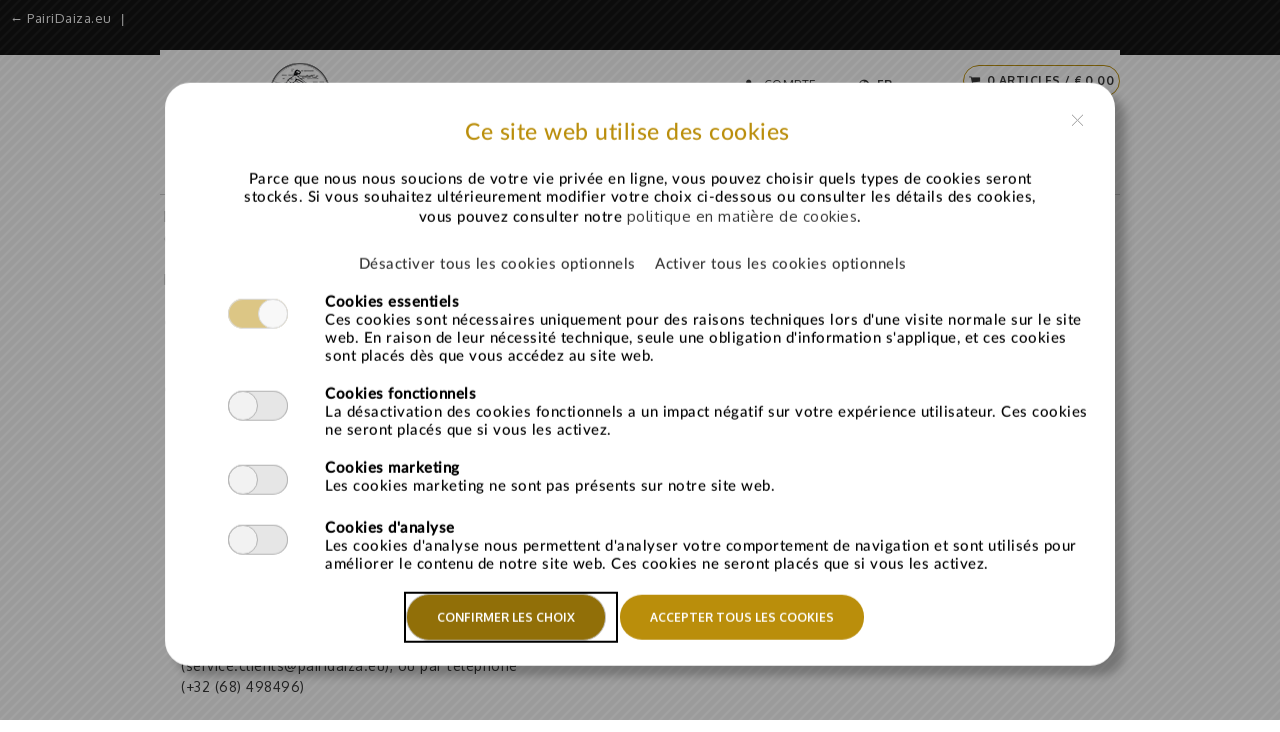

--- FILE ---
content_type: text/html; charset=utf-8
request_url: https://webshop.pairidaiza.eu/
body_size: 44274
content:

<!DOCTYPE html>
<html id="MasterPageHtml" class="chrome chrome131" lang="fr">
<head><title>
	Pairi Daiza - Se connecter
</title><meta name="robots" content="noodp" /><link id="icoFavIcon" href="CustomImages/IconHandler.ashx" rel="icon" /><link id="icoFavIcon2" href="CustomImages/IconHandler.ashx" rel="shortcut icon" /><link id="icoFavIcon3" rel="apple-touch-icon-precomposed" href="CustomImages/IconHandler.ashx" /><meta name="viewport" content="width=device-width, initial-scale=1, maximum-scale=5" /><meta name="mobileoptimized" content="0" /><link id="lnkStylesheet" rel="stylesheet" href="/LessHandler" media="all" /><link id="lnkJqueryJcrop" rel="stylesheet" href="https://webshop.pairidaiza.eu/css/jquery.Jcrop.css" type="text/css" /><link id="lnkCropper" rel="stylesheet" href="https://webshop.pairidaiza.eu/css/cropper.min.css" type="text/css" /><link id="lnkCustomCSS" rel="stylesheet" href="https://webshop.pairidaiza.eu/CustomStyle/CustomCss.ashx?shop=03F7A9A6-D3A0-4461-916A-542C116E6E3A" media="all" /><link id="lnkSocialMedia" rel="stylesheet" href="https://webshop.pairidaiza.eu/css/SocialMedia/SocialMedia.css" /><link id="lnkJqueryBxslider" rel="stylesheet" href="https://webshop.pairidaiza.eu/css/bxslider/jquery.bxslider.css" /><link id="lnkJqueryUi" rel="stylesheet" href="https://webshop.pairidaiza.eu/css/jQuery-ui/jquery-ui.css" />
<meta property="og:site_name" content="Pairi Daiza" /><meta property="og:url" content="https://webshop.pairidaiza.eu/?shop=03F7A9A6-D3A0-4461-916A-542C116E6E3A" /><meta property="og:type" content="website" /><meta property="og:title" content="Pairi Daiza" /><meta property="og:description" content="Webshop RCX pour le secteur des loisirs" /><meta name="twitter:card" content="summary" /><meta name="twitter:url" content="https://webshop.pairidaiza.eu/?shop=03F7A9A6-D3A0-4461-916A-542C116E6E3A" /><meta name="twitter:site" /><meta name="twitter:title" content="Pairi Daiza" /><meta name="twitter:description" content="Webshop RCX pour le secteur des loisirs" /><meta name="author" content="GANTNER" /><script id="GoogleAnalytics" type="text/javascript">      
                </script><link href="/WebResource.axd?d=0FQR7pTQHDA1EqEQXxxg_kjmwiPyrAEXZ73MIBwbAH--1_FBIekImS1kAssPiJnmBqL4j21gI5Lgwu5o60og5Ow4hl5k5lnol7XDJ5OSp53ZAsw4o-J7ziCJkj8JrMGXI8w39DII1_MSb1zuM7Np1w2&amp;t=638987149369041002" type="text/css" rel="stylesheet" class="Telerik_stylesheet" /><link href="/WebResource.axd?d=dhyROtr3wfvvaTrOARl_fCIuVaGVi41TUqlYOJKcDXYPfU62piSGHXv4j_Zw67kOz8oCevDt_iYkLIciND-Jg3T7gUoyAMq8avTjDzOw99qioXiYYOYofm6t75zQR6JzAiEbF-xmBkn0hdJO1ayP6w2&amp;t=638987149369041002" type="text/css" rel="stylesheet" class="Telerik_stylesheet" /><link href="/WebResource.axd?d=DWJFwXTqFR2MPdxr7hCkdYsfMg8Sd26baFKfx1Dnvh6cLGRbJSxEjh2wvGTYNl294qXmSlOaUrL6CCUiVj7rzwr8KkaQP2DRVvGbShxq-d6VIotmWgKpG-rZVRrni0kp5Ou1JqHjG80qg2Q90JmOfML-6-Eh64BChAI6FE7UdX01&amp;t=638987149369041002" type="text/css" rel="stylesheet" class="Telerik_stylesheet" /><link href="/WebResource.axd?d=rLlQGcPuItfqbtEZm06NLhXbc2bcMNZ41XplWas4G_NSpx5_uBX1HcF8u2IeEA76DEf21zc1gS9_SXRBB5t-WG24SwjRj4RjVDkkkVN6FMWP1LVgfm4D7UV-XzRR2vc7CeI77hooLDjV7IcQmZqFHg2&amp;t=638987149369041002" type="text/css" rel="stylesheet" class="Telerik_stylesheet" /><link href="/WebResource.axd?d=qWqKevaug2jN07a1KfE7_0XZAkTIVG0LzWWfuq7axmXF-HFtlreUBdUmexidUP5HsNpYRiVEo_3WuPPLXWMQ9OKx3k7djZrCgWtflmXs6OuHJVjQf9XbVLLL55E0SisxjSFeaBheDkbTW4grKiUclhEeh2N8O4vW6mgJ9CYF4ek1&amp;t=638987149369041002" type="text/css" rel="stylesheet" class="Telerik_stylesheet" /></head>
<body id="MasterPageBody">
    <main>
        <!--BurgerProfiel Banner script -->
        
        <!--End Burgerprofiel Banner script-->
        


        <!-- End Google Tag Manager -->
        
        <!-- End Facebook Pixel -->

        

        

        
        <script type="text/javascript">
            var syxLang = syxLang || {};
            syxLang.moreModules = 'Autres modules';
            syxLang.sessionWillTimeout = 'Votre session expire dans {0} secondes. Cliquez sur prolonger pour continuer.';
        </script>
        

        <form method="post" action="./" onsubmit="javascript:return WebForm_OnSubmit();" id="form1" autocomplete="off">
<div class="aspNetHidden">
<input type="hidden" name="RadScriptManager_TSM" id="RadScriptManager_TSM" value="" />
<input type="hidden" name="__EVENTTARGET" id="__EVENTTARGET" value="" />
<input type="hidden" name="__EVENTARGUMENT" id="__EVENTARGUMENT" value="" />
<input type="hidden" name="__LASTFOCUS" id="__LASTFOCUS" value="" />
<input type="hidden" name="__VIEWSTATE" id="__VIEWSTATE" value="12UuuJRhyixHfEsf6ivJZ8zx9votzNxUXsWCopQWiOe4vvlzizhAVIFGxqSuZA53K6jhIj+THmAzWr+OOUshht6vW/PtDmR+6RRmSPRPDlKhC+zLqPJDlrNRLWfmk5rQ1KVYC95MKIGyA4pf1jv092QnWGVNVm+e6zPts8U3Sff/1XzftZwU+CfM3WnlM+tYghoNtdbAZ9HQY86tAMbqEUESQo2aYsU+b+Oca7hze77lsjWXs2wjrVHmnxpD81E2j+Hb2pRZm+edy8jYIKc6F758zabCxsLIJpvVI4SkpV/CtJ2aApVSIkcYVUOjv7NTvHgQf/nR6wutnMDt86bbCzLyjLKDmlVbzgKUlxhIcMtfyu9avdox6sxce3Nnk7tUuHhpOvpVUI8kcfPavj7UaGLKhVjG6JYkolENwiD0Cd5vSGJdpzO+Klk/A0tvguSGOa8pXtLATlrt+Yv8KFRbVPiFvimF5u8c7ykBbEJWLDwc2NBb1utS5ZC/fpzGCaaHt8oDpNmEyK6ZfPYlqpZaAy/r1/1f8yv6PpxXEpb64dOtGcpZklDDv6CRWpWeo+9Ziki8HeUmxKC/L8kwE7/nC0UxuEi5uUYFmBisxB7W5QQc0wgviTcXmpqZqbcz0wwzjr8Aq6bYgYh6QPA20tCqP5ZSiLFXrjShnriEogGqabNhvh0CzwTbeNBQiF2MfzBrbEySB89Uffdcwo2DPO58LuXt7njZ8k+YMbaCaTVLjPIoRqufeD19taHKD/TV1+hEsKT2vD4HUwwa4jfPT4gJJS01klF7wPhiNKQqqPt/XvIk9CG9hIdWfjCU9Dcs7VONe6ZETGslvUtIi+NwqTEkFJAqenqAGTNHOjJ8w/WR51vL6Gb+D4PlqqGzUhCOIrGFfnCs53B6HzsFKc5sqOAAxO4x73uaKdx7jSoH8hN8zkPJ5pUaNaKHuBQ6Kd4Ua7O6eH/[base64]/4T/pw98z6RMLyRvWpXWneOfpRs1nx5ENTolDEXCmgG/tXQhwifgv5U/gm4fbq++Ck8NPAPhH/qxqggZ1LRy0m3f+WKuAcS4Fibr0AmL5L3ks2lJXWRAzqFKNRSMWDy7DTSLk1ZAXy/6+DuPR5UMUIXAUZ13UEiyew8X9Z5EW+PPZIcQg8ifyjV+qE6An5Z/qNJ4fetAvbGu+rKVAKRDAt8XYCawShNBPwzpxe3yHwQsMcEayvenzQK2pXjXKup85uPBEFo5t1ARnAMeoFJ7wq3C/uwJ/C6d678940mEI91QgVzPRKo96PWM31bD82V1rJNFaiT5V/BX0A0C1G8rZk+YlnxXK8rkK6ggBcUj8TaKdJ2V4rCsuXHcUBxRAeBcuyK9TFEiG2tC8nWpG5CwyNNXuaOIYQ4mgGFt9OhmAC4hvQMl5u+WujSN08KNKONe2F2pv2ROj6ske6ZKsaReIOJODU/dQDJdSR7c4kkL9uyQC/WFsAM1WuZCZU8m3GzQ894ICE8pwx+BbENIYn+eNuWnGXX0/WvHRQETkEsnHugZjQEJ5/Fq6Lz1aK89o8HxdDvCC5aP1muazRnZ4VDIdPBCXTjWA4UVWhw0sTSyN9U7g9hFheL9BB1Y/490mmlvOZWeyzYQI+QN3qMSK1bpv9RDxgv0IO+6+tYW+2WaSv462bPcW+cSSw4bwp4WJUdolD2sWy9xYG+3YSowbXPQnBxQj9qbtKfpuXVl11VAN+/yCZC77NdCi5o/vUngDq/2nJz6Q8PjCuiJrLaowUrWkOfJrru/1UPddPtd6CUYvhYBajp51dBNsQbGwDXsrnhnZGsKIwtdOUMRf57x6HMYJMPQda0LJBZf7wnJzvIAz5K22EUIYqFvidqkq8JeLvYsX7PUKnJ6ki9jtv+yAqztCV+PuK010V/lFx++dWNFoDNysOCysttnJsXGvoIEl6Y3L935NeZDXnrJDoLvOX8sNQS2TOqs3Pc2PoCXfuMIzuw7gpM/iZfDSPQot5yuM/bmkjhOlfRt5cUaGgW7JK4H87keKhA6FJOnXiG7hFaKZXvOre5tI79+mcejHyWeHU+aUx6cjiozUstpRRZae5MJlkOtez2sudc08LBE41wki5BqT9myfwHha2eknteejyjwHFkE5Vd1v7ADeYsauGte10e/8gO1BTZWO6nWWJFiW8fOs0jJfGuYpNqpYx4Fv67ZOXtxbpNOGQSvYwLwIY4OpSig1K8mf3mUE8uodnIHSMJsyq7qtVKdL/[base64]/5cCBEs6dUEA1MyNxZllWKMGe74/VGF2No5kACitOiM1w1/FToUTlHBPfhJAn4XL1A693X2IgK/bqYtARb8Itaz0F4QG0vgmiBBnu+7LjA9xwn9GeQvxKlAgrFMnLI0lYanBE8ZIQDYDQ7jAo7dy4ga8/1K8dDtWwCLu7RSdvVWZ7BT/SDJwvhfIXBO+zXqRUSLBDM9Fuo72F9hr3uLShKGAjz9ho38Joai1PeJpLA339tx5pmmZ1J210cHBYziQ9NDley6ug4GIiC5/srDDaxy9Rn9X0m6vkUXyFuIEleqti3T+z/[base64]/3caZc1/opTwet1Bnyq0W2y4YprjnR0K6h2AXFzvnnzMbcY4tYavaXpcixjOFnSj7ycYdO/IAQjdjSUnOBXbCQVD9EcIcXqiNagW0N22u2oE9dpxUKKNO1DeVDoq8Bn9CI08UNh5eghWQbGoXgLEcsar/PLfw4YAqwg77P3lIb5FUH1S3uT1HML/CGRDTGdF66z5230ZAF77w5UQwjUHyr8s8wBcimc29jdgwVKHCD5TzhYlRNudXXK/wR4ZkFr3IsAuMiuyI2rD/zbPtnSvEuLu/HRvt4jMx4nKzndfeoNuEJa6gt4EzsH46v6yGz3ilmsrkn3Q2tNvhStCG44VmRKcFP5oki6erxtoLy00ZSyNRFWBCSPT0qlj1cZrc55O82ozBG/5vXKiCk/kQqsn1RLVKRWiZi4qkzGjwVquAojZ5XCdBDFwLJViYKEMNO68R/+IfL43M8Gf/wWWX3yK8BiVroqCVPQLbpXLWxKh38mvmMmMd2D12gg2ulY5IHl3qqaCrujVUFjzdqK7Z98DvN4qUHgK3UNC59fnuMhP6qchLgF2sDW0hGi5wA2wco7TF+G/0KbPLUdlinXQMI0ayXZFGcKH7hFUh9jDDaP9qakgd2wJO/M9mrB/cZBKzoowBgndcCpNPU10YvLA0HzOHlhvHRBUYPTAZLWHUZSLl4/h5Re2IYRqifNa07QdbjWm6xxuniju0rvuVEObLTMmx4Dtaa9eP8tNt5kFUkbQwbzn5CgbvcZ6jWP3ebuiJdtWaJ+RETOsLTlVa7Do566ss9JlQjH3fTuV6qNS4GMtI8r0sAkxqp0Za89uifcWZ5HD0+EN7NpQqQjRkzl7N+e1DHZvN/eFp+wPgAGFwS4upga8R9tRI4M9+WGMm57N9aGYdFRJNgcDp7aFKCTM+UssDrvFYnLmX5G6OLuCbAOO+9B54+7rMm5welsuxmSF5eRnTUdLUaXecZ5vi8OQh08TUGL2Rx0TWk1hSzM1nSymhl3ja8Kuvt29L4Xer+DSISiCTloGkwml6Q4DH2sEns6juUhIJLIL/cTnsalIK71+SmoeutmTVb34D/BYGkRboM80OOJDuiOWz23/VyyJ4ZsZMBpE2/s+jXorqILpVkPmxhVmHsXRO8J5NLtGLc/Tsm9zCD8UelFdseMx3AijumsyrXb4qYVOrr4AYFpIJAmvixZTMlQlWXUyiDlPYm5Gv3H6VzXbgmOVqpQmTeVSQTbOrm1kHj9fJoZU6kcJed65OLQ659N+0iYxlHrasI0W4rXEPZy4PKvKW5Ptw3lTRetRf8k3bTwZ4eSjl34zixkSQs1sq9ApMUAV8nQ/o7KqgAhPUAs5zKxWQ8ZFM/ecDZxFYWBUhWn6o+VwoR5mvOx9t3VHbJbLPMxG1EJdHehx5DEgSWSdr64cmqtrFuQQLPWx5NB+M0G6vW6KVCtm1u+tFfCIYu47P+geQYQgSJkiWCx2epEJ5akSPhAGMHlRiiyQvlkmxVzVKGh4Xa4Ve9VleXiFXXmk5YstuZA6UoLd+1f/vOHdhnFB0NnFLlfzA69V7w8lp4pRpHqTBq8s4XRAfa0jzW0C+ajG+hWZ11kbTpBOhNK/BM/tqBAWKIu/6TXJx1Boar2GAxNFU1z0CELBxpeTcV67TlNv3oUUtsBpuXKnt88dfmORf8mHWLt6S5Wz2Xf9ELcDWgUbgq8okHaxnu4l9WKe1ebuOA7akCr6hbwZEc9oweVMkTG79tiQAOafUqvpieiCrytdMeuuEIdhU3kPcJn22oMwkZxY9UOGZV/2tEtKD0i65loUGLHS9BOFwm8fyTt23TODk0fjPbSSsCha8kuuadFvU0fLFyTgEBWyTwOBU+7GqdTyAavkAbc+5Iv2zra9r4rosfabXS9XGBnrCCyTgsSlnHC8tphQ2AywKVottTs1xsTzYjQ2yDmfM+eiGJr0rc9BTFqu/qJqWw8CKle3HhVJ+oBSjAUWVgBxipva3TpWNXwYrzQFFtQuXBUmuH97gJ7iDBPi/Yi/9Vo7vct9q//5Fo3mpnTkViWvTnnErs8F7+WMg1oirNSAbWBiZIKt79/vRFNQ4AiZk0Izhy7h0bdDkmawV5/XYqxThIw8xF+dYCwr5JGqaYRDB92nJi/LCcUL+/WgYd5UFagSepLkZu5KR+LhUG7pzWtNdS6mFcEcWuLbyhhLDbHT1Vkx9RxTV2OqRi8yVvhMEulNmaauXwgk9WteThM8MlCJD4aHgX610ycIaD0QBEH25ettF4qdFxMpUhRtsCebogF/hhlhNqBt3kgRM8gq4lQ026ppB3NmpZoDPaYJsjr0BwiAKUChFgWf4BnoXHY+Xmw267aYGhLGAqN4fWV7pBAZnfR0aUrZdImHK+M6jDMP9oGPaykT2nB/qopZPA9/[base64]/ZyCkyaTCEa8IDEMMBMZni0j0gw6RL6UfoFGJ2nZqZc/yQlEMZxn1UCbIf8g9qtoPFgHCZxfXjtny4ndBTWCeYktV5TaUsrFGan9ofNey+9niHhKjjSsoR8RjKs9epD7u6b9Er604XnO1JqDqFgJ3uS5EvoKdKqO0PtRW63Z9eZUHegTZZfO0yWRlMAXLsDyCv2js4uheVChZ8PbnWO3QcPjgkqYJRvHuNN9+ntt+HrXnIf/7WL6qkItVXG+l/CWl0hCOr6FD60tr22Bn7uLaeMrbdiAdtqn/2wYZHXtmRajvOhWkMgB3cALfd2Rvv21wJSjGIMqbpbfH3pngP+33azn4GbllVazBVV/Wv6QjXVPpAZpu25+pXekdcbpoSKETF5QFwcsdX8vHw8YYocCJhACI3wf5nupKTlY7Ts+rWHHydPDDx/gO/qdrJAo+q543xuFbSDgbrc1CGyQ5O5Q74JeXigW09pONrsoXXYeIdq19JCy2fx2eHn4rxt153Actv8o5vRTvXC4mwHckbZCS0DzozzdrcfiN/L3zOBMqOoXGX+aT2TJNbfHEp93FZ10g3ObpKN2wLiVFovh8Ms/jRAYSGVUXBGg8EwgdxLwpoxxa/uaHKmz551WqwEM9R1qkzSYrJO6M7mMaLLnzibJd/BTTnPlQfbK/tjCE2TIUpqNpnncEyKEW4TmT73CT/58P85zvyNhj83ZtRV7+9dcLPsnrblIWfB+4LFy4fDgbEIpg/yqo1go0wj4eW9yc309u+wHlSh9q9njk9PwyHS6O0RMYjaZ8vAg5NiTkjXKTR6F9Ji11tUamb+u0h2xkC7QeWpvUs7niuT4dLsWaKxHRiaPBcb1McVWKC/2sT+gTHSobR5tMaTDwk6h276Oxb6SVe1vETpH/YpLealvXADhQOUmDRMiwo8x7paHxw9Pr8tDtcGz5Q1e2s/kKWpFWcMDE3PL6OpiPa/hblQQ8R92Gm6jUhQMLBylyQtqt7a8Pmc+0aw4GNqtse+zUB3XNmqiCWtB/VXVZ88dsTLN7sqCxQMlx9JdPihVcYqciw41urjUSrGmUELkYWpivz10wNWi7Au+2JICt9Jd0YMtUA0xdjDHNpEk+mZ2D97aHUmgOGXAm5t79fkT32hy9BhvQ7PZNXgPRe09M7ChxGhvql033GDUwnVzKAIJ/uopz38CvOySJyeCKVdoCukl5Ceu0JiI4rXSM0zWsxsonlbKvW/tBxCzxgDMiJLOg6zU2B2x6B0gECTF9Gz8DjY5ERwx3ATeiQMa3HRvV/gseTyLNcvX7n7ZTw0u3HIn37QU03S3zxEwh/TTuRAngg3zOeAGXbwnnLuIXojznTsxt9Q1z68ezN8lF/[base64]//RaaVnx8zQtNsT6JuD5BGRW3zEgQv+ZHjzQEAJ/m977Jr+6t7PYK5kj/y35zXdFXE/DqrndcRIUPmljTkyoAu7MRj214QsaKPms+JI1V4Jw9htpAPIRaZf+R43Kz9PxVOcqkfbPNLvAjOz2vLpZYc+Z6f9QlNBmc56uT8nP1iy8KmZXp0f8hhzYal1NuOp2iaNLfVs2Uaq/RgIFQJA1Jo3fxScJtVT37xMriP7DVdom6K8R5Bs2L3tcZqVZ2XG+5dG79MOkqviXlqKO+EkBX2qr/Ydx1svuKTGQO2twAT9tqFBu6JTeseA8vYE9OrMNmiscpvhIzmVZzmHK3YY+IecP2ZNB830IuwRvcqBzOyGvjSj16/AcMMs1BCLLHPFximbKWPawxJaAN5h2j4PzCziT5xiPdGTEvF9ODAEAockNbGHXuFa1X5C8GboZkA7L2mNyedt2wCgX80gOE/giB8IseCb2biJkwis+aeZE8USqQj4ECMuNEvZcb5FzZiUqKLLeJE5KaRk0bUtAjDCZ4hDt3OzwyNDY/b0+DBLQWSLsrWGmKFsDErz27uWqIBogqJZJcCqNCAjo8J2tm3j4XgaGBzCQGJKtGnJTVjh48dYm35zc8UlohSYAWC4X6K6A/K/BrFfgKpAfK3wBEdBZoZf7wTUm6UouXQbKEzYlP1+sTHJWAbFWQucf8oEDh295qaC48tfW+KmI8KAvYuq5czQuGKeS5upbWZJ4NeZlVAKUAqrRhf+oZhQudGbsUKziNu24tXpBsjaTg97qS564HKWRlPtVqWABUFChyzWq1vEM77CzVO+brP6bhAIkJyo1yfcm0h/mHklvRDEY1Ak/cqLUcrbItNCt2vmezLV9yzTQaGexwT7H7rax0EjRLFwRgFQTCWPBRndrNcbnhkQEZcdlUIEKMVNBqruXliXja+q546apcVsaKsdefnLKb8ichZglUL51AI2kFDWlvOB8VNplkGpGNlLTAa4A8QyzbgloRjt7zIj9KgGUvyPTAelcK8Scs1/HcI35oaxihN9ej3ZMwU1LfCfnxCt/GoT71mY4K10oizwCbl12ba8hVRC+y7gv7S/9uqpxCj6SOS4WZhd1ZVK04NEnr/s83B3KOy4JkXvWOy8NL4zjV3rx9H6R3Nz+jf7jbyJEiA2yhhUrnKPIka7ciQGFZe+40WEVtimc0lTaaeZogDLGPTU0wotYo2Lg7lxeyP/sCXvJLAPqQVZhrRp+8KXDUvs8iN4jZdvim3PjMLstI1FQ8GKIq8LOllbRmW1D2Pzm7tZhJ7cgeTIJq5aNZ400fea+VymWj+BEopbUi2hSlKZtbrIkTmz4CFmkTOE4zxHeMm9wbrZV1HIWR/CND4Wf2bGSCYzX/ZHB7VmnzRLvfcUJh/oo3YbjJL21eyMvnmHtVinyD1J4E+tfbLmnG2FJamz6l5yoxbOemfy3nkVlKIdaT8q+TUPXXKbVXKxVylw7Aiz0XEliOnb+JPV70qws53WAgNpqK+X8iyqzjdmwuH9LXyMUl3/ZtA2RhfS8z8Kwi4KyXgHUUQUVeOWRzGtRRSftPyEx/tyt7B+gXKf8XiPERygwRuIo0BJImMlodVqvqW+w5fab+VlNwtbmlj6xplhmbcO07E6ZqFIhSmD0e8Ssi7BIJ8b/RrQ6EHLiIe2WQ1Bt7euUF2a4E3nQNble3yiOz6sd3/bKcYHPAry5TnyXTWOULUXfVuNaY3IoXAxWywzM2wmnJ0kOYiUBFVpioXp93rZpZgs3q6d9TrS2iO6P3TNOOe4/0EiPUZX3vIuJ+sXJ/++1bnf+1VQRqblhg6FGav/MFAHIB8Qbfx183kUd9R2N8hWQBxWyiztg9LaeXL5kDyvd8rohIo/2COror5KCM3VY4wAjnbTLksUR9+ZrmYwyVcQwYQRJDB9dqvaU3NULroDTKndQ8oEUR7uQ/YDAr2zZCQuZQvNUQL2+NNhR6/SvJAs5+64ppa0pL/yOoxDE93uPCRWKF+KnzIWkWddcIGMx/FQ0T1KfWPRKohkF6S5w8ji84ZVXo5E4ckOS/v6lFlT/RO09K42pL70ukfpHoD5JkP1TuCP/UylicOkIXI8TEDacrIrDW3AP1AFYkonlhdxyCbhRk33rhm8SprwX/xyWF3NMlVypLf/9IdHgB7Hlb9pHYifynqTP+Xea0rzrjyccMvbRCwaERVJktVfRjOHxYj0WC/j6DrNM45cUrmyeH6D94qFT/I9//Rs7+DzRR7Rcb8RJcyRokE3ovV+oG8cc033a4MONAA1oP9J6wFUpVuaePEB1/7GVAqucio/CzlESc/GENZ+2+6XjNhp9DtqIDEtVCMU4+WiTRMD+DHgPo5wCKhOOV7FmpvCmhu8GBHO7zhesjO9jsOZ+mJjegmG2AUmBn0Zw0iAnTMjt9xzpxkN6ROoMEJnYo5apRnbQgcMULUi+Rxjz8I3u/d+mAMq3BWNEOED4SSjYUw/PewBqfyrRs7e/MT9J7VHNOPXWzC3S2wXmckF93Bz3OFM0j5eIqiNweY8GGeGZneMbR45mf86Xj98wI9m5XbxO4i6NfkG3efM7lu7Q9cLjrp8slmU4onsKGJ1kaEvBqZ9wL9NFS3+HbhXDxYU5HF6eP4nwoanBoBuQ/x6Bnzjle6IN+35eIjWDJkXPKkznhr3+Clxq/weUZkp8vB1QUCuBW5V57OOfyM6dF+3NeSKDD2XRnpUcBq4Cc9cHnt6Geqxzr/B+0gJ/jATiNXRQKYnAhDrWmjEsBttCeaAwBZ6JsNTrbbDIzLVGS4d+9iobnwtchVziB2+8T//PVLZdkeJmefAa/2WKxHd9zMiUjbclupg6waM8nSzz8ZUZHt0IEhVLUkeIk/xqth0u99dS5g3YrX200IFFpuNIYbwlTR5TX/6n3Nkw3/kZ8b/k4RHt85Lk9E4khGP7Y6sQyzuyVQtl+B8j3zyUCMCCbx+viJolAMxXNwS/FkEgOO+kCMzBw/+nCNssnRfAJ3wiqspTtAQaVA+AKUyGY6BQrTR0eSp3k8/BT9qQnAAn3gsZAWu+qPM3KgofcDdpTHopXRj4Vyq8iTDyQneNxIXIFecyfWnzTQ273HfBuA10DZ0jdnQx+usOEi19ZDrf+067EQJmxtXftrsCO8/oFhAvsn269fTlZu2uqHx1FyhjyPWDbOpS0kzmd3/68ejQ3R9NyJSE4urQCT32fmSwl01OdqBHq9wnubcOZ3QPPbmELgucqWtHJIBRb2LWUYUDvCjtmYpvpBAJNt/y9zAIryNJBMRe+ttjaku9+8A3cLFRaIbrZr6s65PvPFCassW5t10kMmK1/w2sndDalQvasvw9kkZU0Eu4zlEa/xnB50W3y2+DpdbYhr4oimEiaScSfTql+d3C1JImnO/ZfIT663g4uQCi4x5GKGYRNIVviMmxeCvXFyg+WKf2f/[base64]/[base64]/2n3Guq7tLQixXRih7AK04GGTd+BJsRiZc1rxOxlwsODCG3sKHqvyBRfudnCvauwovANL/Ly6zEMlhEdDeOlPW4TWlEqi7LvxjSoIvQ5CYrG/iLHPTgIyZsYQFw8wigGQGU1fYiFnkg9yGOBTPv6Llrdi5uPQr7h5io+HrCwxJJpn6tEu1vtkeG97bme6UvT+m1Xl30xqjqp/C8x5BfQswACV+vI5ECmgPcpZLEPBbHL92tr64/1230jGJe7OeWF3sJ64jUGgYDMCk40ZlZ1sZxTO8RvwJsdWEClR5PVaLqMwHS6qMHjedl/q+BcvEKuf/pDRTI9Qo+fmOVq7/p9/6l3hLnVYkTWZfeU1hTgj63jLNUPN7mpt0Dka/rIIOIjiofRhcGenMdKrUPYx5PVDyd0Sal/qJTHckpssGw8ZfVsKoDGy3HTHx0jGVSfnHQe2pKStAnYMsTYEpqmF9NelZkl9eje0pG+Ztz0IPfIUPGqJfTgdOUR3nIRQOybHoyE/[base64]/i9H4cAp64yhA/umwA2kYyWlZhamzGx78O1UGapSxH5iSfYVk0IWCGL4OzgmrRej64KGOwgLv7jSB9NqGQ9ZvoGtQ9WJkgHGnvsf0u/rgPfMyemZrFLJzmYeJpPEj6oOTmiEya9R0/6uo63NNd+lcr2LYPVNbX42n1zPEQs6uiNgNWSTKZPnD1Mv2P/CQEsAPpI3yrliGn4aZ1kV59DHKFW7xK9F/rJJDibZtFNWAYo/u6GascRtR/SCA0+DNJjO1PgriYjlF1YnIVw779r0XJK2rQIiE4ANQVIYs8RmSQ428VVzHZP406ra2PKYYV07yN4R8cnvitkfBEAfZCHjqqHHsGql+NU4+e0qwVuQWUy90g8E7J/[base64]/[base64]/3jQbIYCOPtdinyuqnLkZK4pIGOhJS9jzr/dfWMdtXx5NjDLqLY30UM/ElZRCYDG0u5SjY82HwCyCtyl7og/Qwwnrhismdrt1ko8rzPDo9QIFzyLijMsl64Q3Y37WtMn/LC3ulb1C7JCQlcdHnJJuvD/eA1p2phB+4aeDnyQC2i9yKOSzt8ErjcMw78aVxqCLUU+bA9VDqgFDwalqQoL6gFPAOyX9fv7l2tphClZ92MPxyH957qH21r3ayjyhfaJOJTDDaWkaOphbrrpw6MFHbA4+ZtCmGd6FzPuuxhGj27Svi6oeeKUPWtiO4VRa5iQkhaVLe/KVvI/fjk0PxZ3+bwIIN6EdnfWTRZ7q23WSZC74rB8sWBMvHArBEPEJ8sfugARZMu0d6q03iJu68Kor3BYuikuqM8imOBL18mE+vJrqvuB2CTMC5MDMfapQ3uk1U+9KnY8QM4x9LKDkGKnobLzvdzCzD89Zuy7FQmc8wtgMRwRU4l1NYSJaRslGU6dJpqGUSigB3wq/OhbSLHzuQc4WOzK3/gqKlA4tIPcqKMEKOjtkWvvw2FCYEOSrdM/wz8jIHqfU4qXhGOGaanfGr23YLzPWojtWf3QzjP5Mw/KxJmqYoGcrLqsQ/wXBesg92k+6xtIK1Tkym3LAEKkWZRwC+8I1EZTAWSESJcb6ire889oh2Uqd5XRGsNK9mwn8SH/WmCACiVasqfQtiC297FvfdcaMYx80xwvQ7wJEsOiodoqcZvxL3QX2sXv8WY1a17wGvGVDyAHJZHhs73yptIjUbSwIASCIwm0l8cK2yIbP0+6LolwYV9ywO938kwzc7/zoMTHt2I+avqpF3LGG9jYthcdTDBoAtetbPq78vT5zkAJOaLSN1HTzMctoMZuB7p6vrKl+vUl5iBhPaKqyoKJN6uFd4FAPtyAeEWSL5IdKAg+llrIp/kbu+UHqH9vwztLEjwayc5qc0SQQCpxvUf/PBxOuezouaWfm+OQQ8fr9vrIwqrUpjt6WdVI5L9vN+CC7aTBVpll691e2q8gRX5Kmt3QW/oMzl8n9fXoau9c46f1TRsUoPtf7kAYHAkdKYlMdxXxRIVWGsw0oCZRskyWXbL6yRkPXjGu5GAxGqYhrBK66ItxiOKWqp8QMf67z4JP/5T8CIUGZEvM8A8MXF/AqpZnTZXXzbWbVi8gMHysbZamzze8/F+pXleluofyDir9z748lj3yJOH9klJTVxRcQ/sT0LSDngJOFnmQXcvdBJFW0rV4hY9pCc/[base64]/Hf3q3JwF4zQQUG1/wpP6OzPo/razOBBqzf47OM4okVdJM7u/6HBU79vogMupXSJCbQeLkjYsViLw2j3dmB78TNzav7TcqpTdUcBDNd/cYYRVEDAN27yTs0GMh+gQZ99phRUNQ3gOIrLFF5/oJiTcdeH54tZRgkOQPQGKzR4Ykh6wUuJ8FijO6ynz/nEkUUjVlxwJkLJx6LAHvSpwXWYrf+3swKjmL8+vslxJ4nk9WE7rAdor/UV4eTl6hi5L0ax2JPt8iQ1H/orKWZwjQO7cKF7lbgdDRRw6fw1FuYz33tsTjZ3F3mtrst1YkqpqIPmedzVxQszr3SQPCoiZXNFP/jNljOYYSJ8cEhSh9Um+JtFLkzsKqBpxqOWMRDUQtHcEKGXpzcdDvLYVZ6UHeiIiOrfUq4VUQw49V8gxsKl+ioq6y4AkawONOgo+ao9/P8mAqyeSiRoyjzvPmACAjHHs/smKAbyInVr8Y3cXy5uXzGgn88WZ7kxseHhQ4bskVC6h8IlW8R28Z7ROc+4XdB7WxHAJgmjco5qDwbKQZOZxvHy1B6CPzQy4CAghsjJSHmt/RXmegGIyUPS59Aq8JcnbDHLOs/xGeFqAcVT82+RMf5k7RcthKFHfbL3Ou1VXRxugHOO8PYCirHt+dkQjfmSGtpv6B5BkiaUELfR+9pRSY8iPnu5emT6+cau46bwT4K4jQLdweeOFa+6QiIWLjbww/l0K0+xhZsGcuPeMjeG5KQzXmPmgMLQDN9PNHNowxQin3NE3XlIXLSRnlymhIvHuP1Bm+rHAsuU1Zk8zXVeTFdTjTrlf4JhxOWcomttVGpgDCce2Xckh/3deebM9U3He580wSAcXnEhSSxyccejLl5Bolvr2imy8bzdnvtHcwx8yUn4b+XEI0T00nGN23HmHqwWKU+4u7hRrr9fg+Woa+BPJdgk8VN/nEIouFPJAt6zlSBWmv0W2QPWe+9Jx+DBbu9BYNt7l43u8kGs0wKmWBrgVhWfkXMt+2jHVmb8ZdsgiderVx3CBOar5aUyK3KHKiLdyDGPhdc4NxgnOUmVUbZDZICc5IrcnHMGWvKlRViqKyPu/1lgG0Z27P/WEC6RsPfNogsfQjEq4KptbQjWrhs7X9P8ikMAlLliy30UYWhYW15qg/fn8KFWyQmnmTuG/0SJ4+CX0Ju9GSzLNmrZHLQ2J30fPjiPTKqCOzkV7+u7wdfI+dIz8iUPBUp8DN5FT0pNyS8EiJZc5bjyQu1K7Xw6XtAUHqpbL2jd/70SDBKfYX1BsZFGBV9ebKovKeY16aVRAglVV8kqwf3zqYk3PXksBxXp0EqJLLDHxD1AmlEvjFOb57rfNfBv28YFyBGLjYTwrB0UtzFfkyusPB9wvAoxj5FnTpR/H/sQ4hklUe8i1Eu2gYp2V+03B3NtRAQobf4MfeXBaQoUClxaBbD3d1cHNy0wkYRV34TsJv8mB/qY/LminQHs2XVuVoLO/1MWvshV9mhHeSabuEqE+deYtSUxuK1RiXRQA1KtmnKnZietpwbe5PJSEoESw0Nf6VHrKo2AMf0sI8XaDb5xq6+yvqnJbhfmN37Wuz6ZT+AiJ3shQNKVr1EGqdfcQswJ7P83YrOgFf3s/GB7Xj8lQ369TpovdHhCGjRJ04zcR4nC5jBK4Q+pcri0gbJhk0jqBDNftWm2AyPl6eGJqcgx36AguAUOZ6zjKYGPrvjPcgf1Om+Xnt0A2LCSkmn9NxrhHNUzuZEAIl5y2ddzqxgTn5LFrfv/1Y+e7ekNbKpHB7A+FBQ/KAqE6sR4TErDu8iHM9pipcftpesuiHC9TA+CV26PY1o8lFalp+BDAC6KhnFAedLh+4YyEGSz9PU5X9dd8JWZ3h72RvA5suMt9IdG3vay5V2yZy2Buu0D//[base64]/6cCVz4EHxV2zt6z7LF/Amo9554MX2lB98dplCF6zS0ul2FP2hfZKuVbeHuSuetSA1rxBkYnUtJQI9COVAr1OYHtTcOXlONjf9RS4hgEefOQCaVZdzlQ6Xqha6EFa4PGWCGg7IcNofDxLPYZOcEnWiHct5t078h25l3ennfEjEh2xOC8i0NI59aJGxZfQcAnhHfIaRwkajpj/GJrZ0V9++oweELt5zBr0FaL9Chu+qFHj6ogLKZB9NhRb0MtIjRSOQTRmzQL6XxlzLUjntFQe5xEpKGQ0frhJyut5QwDP/4GqwPQtRjQSAuPbWvTOy6613dvvEehUPONWiWwg8Ltg502WYW0GZ9bJiSKpszsY7fEAFtUXZIZEFLRqQ1zybWlJDA76dDvEqSpDp39+IeF4w4HgACzC+DoycfnwICGBDiQh0oQGVpgcWdaaYBH0VlYE+Q+WME6stBCEMpGLReJ2CaUyShJuCRxnolRJbnIjeJR/ULvnlcAc45t4pNryGZhMOWt8bJBNTjzYLnlK9jGWPY0Hu0olq/oMiMYRHMiOO/NJURZUNkCCZn8L0AuwbXr0P+/hbM+4hkY5wpzF9dnVoqwFAdkVzhp0WBeMiKLGgQQqjfjMI/FMZNxBRuf3FZWn/lJpsB9JKMGlbvsNggpt0pQPcHrpsd/vMHb7qz72brBQ4RpZKGrgnpl1o6ExixSQcIIsnC4cb/XpUgZ8lJC0JKFqEJWoipstATqULt+XaVV1vweUSK0AVz6TE7tYzpQqPFemyX5G6uMB5v4DuLtIL6JZ6NQzlWri39qTw8ZxOpTwYlu0I/0Rw5NNlIM9FHVdKPqMPU2xzSNmHZ1K/BspkjJYk4C8beJVKyYUJjL26IbU22O+xEAbqGBKg9etEwedZsYZ4zlbb6hM4GxQ81zR7RLsVEyOGLhizgHhvrhaiciSXe6O6uGRJ6knEBlH4aH9ZD17wWhLaXpf7jxKQQWWeycx7aZJFnAdVaDE8WAQ1+xHblPV/58JPLiVz8j3cMHJ18c98bnb9o96A0CCHmnwUdXkI2UYXN8OLjoCezzwftSIZeaYiN/n+jglqHB5mpvXJ9msk2bOZoHcS/qIz91Og8rhNYsmGz6NaWhnqpytDxFT0DBkQ+MB+LmKsdTbmIcty+DGAaMeUxRq4hiP2gYyPrdjXD97KMcjlrEjIgng60JUygR+uKePofLWrJfyBSGf/M0KWufZi+6mlAA+ob5g4T6hBmdb806e5yEqUp+7cVISCiYSsv25yKLBFCXTELULjdDadrvjRSFawLmBBQ2jovh/kJGFqsaz/MzEEVsj30Y31+AbuUci5IstAPY0U7WKoY6eRp6F5ZGgDuu4lPY38P4iU0IdEONrrhxlFjH7DrLf6mQmllfHUVU+ZuCRMX4SjUD9SoAt3kYgGmcCjkq2rfvQOghUQdjWJgeCki7fC2i1dENp/Kw5Ak7cH7BhavsgKKLKKw3MOHZVMHfMHHUnElI21F/1X2aBc4WQRmCxe+qHZfw0E1ojqGBoJyHL3kIzQekNorq/3BivRHRZwbpWFMpLfM1LlFsm6VoPGd2CRKvC+I0yNqIewN/xqsIiZZLqcQjW8KY+RGLt9bHmq7qQMxov8hP/qc/sZA6KoPdGC/XflOOyhPbaJ4BdWHywwIPIR/huobK14GlosKPrSXOFj1ne2O80uWsHjHjDnz5i0Vhnb7B90b5Fa2xZn1ROCJkaQzNj5oDhSx6Y6uHMeJIz1Q4Vk4UW2n/ER4acb+8iTvCfcj3ICE5v2eKv4tEKy/DxQk1gCQI9bzOBojpCV95I6b5XV2bE9C2smWWrBzQbPhKNJTyMV6aICghjjFvlJ0LN7MvjfSiZDYamx2UCZodfXjYX9zbm3YjpxalMEiws2Ouj5P/gRPVCfnp93Y0Qi/cgAdsr+LOpwqnygHqZ5k5GnpwTVnteHFlvAODMqql8mzwoR7Hs+ORdGu3o5HzAMKZ6TgNRycLzRhVEaA0uia7bJCnRQrdR5XmKr1Dww91ShbcJAZ3wF2SphDyKSisucnx24QQxui70+j+jlB6MidYaWFQZ+phC5HS09Rv3q02aYhjetXgyDDfd+9/Iu1rzynjP2UcnISGgs1QwDVoyai+FQG1o450w6zFGUpnWrXWNNkm1zU4kTET+nND08iM3lofUglPEoxK5DgGtTsgtAKHuSQ/SMQrDC9Vqp9MaxY+3igXdFHXcMgaHsmToNbat4QW8xEO8ivX9EdEtG6Go7jUGb+x2DnvudL0SH0UY4xVpncHCi12Jbd2AplI8Aci4aymKFNciVC0KKsBFJ8akDgWZ7L7GkY9AZxpNWjFM+gHfEMnBcBJaGbCZ+wKhVK9x8WaJSeaSH/fjJqItIFdjKb8sUQvrVTuqoMVLhyUfE9uP3gK924LXoVfQGwPTeRY+c4tJ0vUcbjcaw2R/EDoQXRxT3u2+eyL7KcgnWoYORoSc8jxWrfarImiO1QIhdCmr6uVFCQlngfUurCKWhFcmCa1q9J8XL6HDFL00bs0CUvQwvjvdxjX2b36gXKqGk/WyKZBOUrZE4nOmyaWXKQtRxuV7fMY41MMnLll6wHvyNbyHc2ChErhNRFv5PHSODxOzsifEhhsHcRINH8NJmbFOs3/OFTlwg0VevXDTxvrPvIBM3g6hPd+YbmTvn8TKqTBI//u3w5uJFlDKsWX4s03sUWHAt+6MsyCR5k2V5q/53zfIOS9ydZWhe9hcnPt3fBbD7RgamPF1WMf3XKpFr79vyg9/IhVDNCC3jahR4yaE+GwSViQYkKpxFlMAKDHBv4qeeifWz2ky5cE7r3Xfb1kCiWvghCPJbK/uJXpNLNgY4h5uRWZkhl8TaAxnacmvYzdcUPT3maZ94jB4HXm82IQ61q5phcxBVoCd0q6tL5QJLnTZMzlq7ZuqRSv/YntPkgFter6OHXaiSOdxOZ1RPfDfrhlpLOP8dGepE/mk7UZb5dwxny3qKR/5nhuPmWyNZV+f8pMSmFz0GthvDnV/aBdOhx2+H/mIr5/0wZ6zM+eDUJ7/mIV2oqrcTOd00dPcE67C9GEmLqOE9MjqffIVxgsLRspynl+lVVzMxZEx1YGwQFMmSY5EHmMvV91meB5SRXoWwIL1cMnV03N35ePTVWXQWUlWuTdUSMT+NikBuH9eSlf3nfq2PqrNaDA/GhntVClTqbyfg5lhk6b5R4XXvuhtFYq4kwaoz8z5Go44iQQnJppHSK35gYFPV4TpIvRkCcKriXhvkfdhdmgMIUwNznFWr6lmXHnwDgm2cgobL0xALjFcDRDqHaECKkjvy4Lc0PFJvKw9GjnCsZ93cupMepEr9dmbmppQlC/nQqjc+tXYHhKdjYEqvlcq/1xshk1Nys/bludr+ZONrgkpt0+25BqYNaQU+d8wDOR4wRmfYfFu6bfZ+Wo5N5aZ3rx8me063we784A19JRyNzq4kBkVrlTKqw3V/dZeT4As9vRu9feOULDlIkjvkBgOVtaf2qUrU8IRoY2CC842STYd1bjjuHRpBsPSBf1e+dTEfmetlGpIE4df+/JvMk5gN2esF88yzrSSYOwtxdHHpCAZDaoAFBGEFj1BzEyQj2+hM7rxQtLpNtCq5D38RCeHBGo8V6VySfD/bI1ZFpFk91AhV5bgaEBwb6QTi+/NdDImX2UwbAuPGG9hxAr+Xe5pVIgBiezKNSpX64obbaHGmje86WMA+gRxmKmrgq37jjar6JZeO386jD/SXBqUY+iSxOBMIb4HaD1EJ7ZLUPhrgKooGvSqNbj4SOiSPtP5a7jz0gDYz9OgYp1V+8pT1lBVwlQYc5KGhKVcxrc4A72bRLM7kXIcgz6pBp0oI8x9j81ofQybVh3Xsi4l/7Oq2TWQqe6KlnGrTd/UcvTegaOUNbCd2G7QzuTPxjR/sWdWq2oYWCOBo2rDwIyV0Gx9ZjpVUGxk58SjsdGgRZzHqVpDz6WLY/p7GV+fuFYKByVM5CwjMixCNI9o/tz3hai80t9Vb9A369GQC7ImFoR0m+C53dHa7Re2XJ5zX40j81mgnd/QLLZw1jC17vN3ia7dDOrxDbx4y7xnKhlEbT6hU22hphaqLEqSNJp20MfMxw9Zobvo9e/sopkO6XHN5wj0WEtIValFU825NGEI88s1gxwasV1veOhsgYK01P3+BsG15Iug9Xl6yrmhAz+QgxoUHfZ7lMRDVsFDd5aF7Z3pbKLDhuz5kmEyZQZYt/xnAyvRnb5jB+sBmpNwvM81Ra6x3mvaRD1VNb7oJfOlNrTx7E1AkWC6aHDZ62ngk5+qkJo5T5bEET3/yZjeK+qR0cWE6eWUMy35EfMHzP7" />
</div>

<script type="text/javascript">
//<![CDATA[
var theForm = document.forms['form1'];
if (!theForm) {
    theForm = document.form1;
}
function __doPostBack(eventTarget, eventArgument) {
    if (!theForm.onsubmit || (theForm.onsubmit() != false)) {
        theForm.__EVENTTARGET.value = eventTarget;
        theForm.__EVENTARGUMENT.value = eventArgument;
        theForm.submit();
    }
}
//]]>
</script>


<script src="/WebResource.axd?d=gxuhwUVXn0r7d-wefmW4C_T7xQ45DeI3d3aEPbl7eGpFJf_mDEjwMS6x_tMD1gVC1YPcBBgoit7J2W-pbJKKrjrsscc1OgfshseHCeDvjYY1&amp;t=638901843720898773" type="text/javascript"></script>


<script src="/ScriptResource.axd?d=oDhK_wII3SiIQIte0Apk4EcM6-3P214FJ_UReSicSEfao86hwAUjMLL4MhCBcRHjKsHhsWStt1iWaFJIpwIRCupG2c0jO_zw2VGVaAE71ReKZTeuNLc3XRns83-3F6oAgVowpQwSBWislIu5wHILguAPqbyvEQeGwADycklP_qU1&amp;t=ffffffffe6692900" type="text/javascript"></script>
<script src="/Telerik.Web.UI.WebResource.axd?_TSM_HiddenField_=RadScriptManager_TSM&amp;compress=1&amp;_TSM_CombinedScripts_=%3b%3bSystem.Web.Extensions%2c+Version%3d4.0.0.0%2c+Culture%3dneutral%2c+PublicKeyToken%3d31bf3856ad364e35%3afr-FR%3a64455737-15dd-482f-b336-7074c5c53f91%3aea597d4b%3ab25378d2%3bTelerik.Web.UI%2c+Version%3d2024.4.1114.462%2c+Culture%3dneutral%2c+PublicKeyToken%3d121fae78165ba3d4%3afr-FR%3a42e81fc8-fd4f-4245-a781-ced17fd56910%3a16e4e7cd%3a33715776%3ab7778d6c%3ae085fe68%3af7645509%3a24ee1bba%3ae330518b%3a2003d0b8%3ac128760b%3a88144a7a%3a1e771326%3ac8618e41%3a1a73651d%3a333f8d94%3a8e6f0d33%3a1f3a7489%3a6a6d718d%3a6d43f6d9" type="text/javascript"></script>
<script src="js/webkit.js" type="text/javascript"></script>
<script src="js/lib/jquery-3.7.1.js" type="text/javascript"></script>
<script src="js/lib/jquery-ui.js" type="text/javascript"></script>
<script src="js/JCrop/jquery.Jcrop.min.js" type="text/javascript"></script>
<script src="js/syxApp-1.0.0.0.js" type="text/javascript"></script>
<script src="js/lib/unslider.js" type="text/javascript"></script>
<script src="js/lib/unslider-min.js" type="text/javascript"></script>
<script src="js/bxslider/jquery.bxslider.min.js" type="text/javascript"></script>
<script src="js/Timesheet/js/TimeSheet.js" type="text/javascript"></script>
<script src="js/JCrop/cropper.min.js" type="text/javascript"></script>
<script src="js/FixFocus.js" type="text/javascript"></script>
<script src="js/SignaturePad/SignaturePad.js" type="text/javascript"></script>
<script type="text/javascript">
//<![CDATA[
function WebForm_OnSubmit() {
if (typeof(ValidatorOnSubmit) == "function" && ValidatorOnSubmit() == false) return false;
return true;
}
//]]>
</script>

<div class="aspNetHidden">

	<input type="hidden" name="__VIEWSTATEGENERATOR" id="__VIEWSTATEGENERATOR" value="CA0B0334" />
	<input type="hidden" name="__SCROLLPOSITIONX" id="__SCROLLPOSITIONX" value="0" />
	<input type="hidden" name="__SCROLLPOSITIONY" id="__SCROLLPOSITIONY" value="0" />
	<input type="hidden" name="__VIEWSTATEENCRYPTED" id="__VIEWSTATEENCRYPTED" value="" />
	<input type="hidden" name="__PREVIOUSPAGE" id="__PREVIOUSPAGE" value="sFzqynA2RTUmSeqdfg6fQyz0sBdLdTYPpcrhfReV4RDuVrg5RoeqbUOoMq0CCVOCF3nohfqoRxbPktcxLGjsdw2" />
	<input type="hidden" name="__EVENTVALIDATION" id="__EVENTVALIDATION" value="5JkPnfw8oOL6Xf9tCC7flY9SuuGDmSRueU3tMEueBMwEk0UcnJY9u3x0vsUh98grVQ+MwnoPZCMWFSi1nXlN3IiFUhCVap0HV4hOoITu6a7xIswwDyY70mGZGmY0zI+Ai3V+UedzvXT2Z7U2sHy2vADO3mi2xusg8uRL/DYGMMbgvZwY8Qj2zNjiFp8MdPndT1bbYCB/4xHV3qIUINPFnABHs7PQn8HGrHDz1exXnKU7udfHYbdf9u7Wp1YSRqfHMSx+LGGGoYREHhPuhCrL+IVT1OXVy1UPvps9+nClOLQKV6un45aByGBB3oJ8SueWs0tiJqd0WF0NgcopSFF2MlpGjwfz36k2sEO5KJwjhO5xEvUgnjEC/0v379YO2Spbvu9+uq6o6pbpAR1V55w+aW+lNYV/H2Mi/CLsDiHAsTc3iBPvT/0LLqf/Q56Wwm2Pmi8nLL49bDYH1lf9qAJOk1xk8yIiogVrjkcCPmDkH92m8/CGM1eihKvtcmsS/Nlaa1Dl6WvgiXsQTm57NEoErmikKJxvUnV8NVouj5Ntq0DTB7PCMhu2SgCsRpBH7QMyLuH2TPazbJcajIVVszBK59P/WLHJIek08MqTq8dm1RJnbLYD4p9ZmOCLaSNYdoOFi8p/[base64]/OY66slK+wsqsYumhK6SKOvA03+mZlgVABFyt5xwnMWYtkIRAFSRtfSiyepvW7A4S+wNM+G/u1X8MDKGJ54kChNV02vhXEtwInkorDB7Xo2Cyjw/xh4798fZOniIJhSNRsR+TVLZaZvPg2Uif4RNnqPwGzCkOBbuq5Lw1e3trJfj7omGrtIS7628jksGJiKR278J4yqlTNrCEsi9HfGAef8qx9VI2ra3sQoocKYq0dRNnlDmwJYph7ITAOmRtBv6d8mkOY2xLKh/bqZel0x6kMRxYqKpShe2NZFPghJTm9Tl0N813P7uLCWUSQaNA7oFFZaAHqSZ349+6YpuYIbw=" />
</div>
            
            <input name="__RequestVerificationToken" type="hidden" value="2QsjpAzDn3qjPzQeusMFiEytZGUfsoRDfaTwyQiI50IyQeTeK3qILS6aVs6d289XbJnmfrnlKm0IcgJIXX5ughQMtIK8gY8vD8HL5Y8HzFg1" />

            

            <script type="text/javascript">
//<![CDATA[
Sys.WebForms.PageRequestManager._initialize('ctl00$RadScriptManager', 'form1', ['tctl00$updMessage','updMessage','tctl00$ctlAccountAndLanguage$upNotification','ctlAccountAndLanguage_upNotification','tctl00$ctlAccountAndLanguage$upChargeNetPay','ctlAccountAndLanguage_upChargeNetPay','tctl00$ctlBasketWidget$updBasket','ctlBasketWidget_updBasket','tctl00$updMainContent','updMainContent','tctl00$MainContent$ctlLoginWidget$LoadPanel','MainContent_ctlLoginWidget_LoadPanel','tctl00$MainContent$ctlLoginWidget$UpdatePanel1','MainContent_ctlLoginWidget_UpdatePanel1','tctl00$MainContent$ctlLoginWidget$pnlLoginCode','MainContent_ctlLoginWidget_pnlLoginCode','tctl00$MainContent$ctlLoginWidget$updAccount','MainContent_ctlLoginWidget_updAccount','tctl00$MainContent$ctlLoginWidget$updpnlWarning','MainContent_ctlLoginWidget_updpnlWarning','tctl00$updpnlLogoutWarning','updpnlLogoutWarning','tctl00$updpnlEndSessionWarning','updpnlEndSessionWarning','tctl00$updpnlSwitchAccountWarning','updpnlSwitchAccountWarning','tctl00$ctl13','ctl13','tctl00$upLoadLockedBasket','upLoadLockedBasket','tctl00$updCookiebanner','updCookiebanner'], ['ctl00$MainMenu',''], [], 180000, 'ctl00');
//]]>
</script>


            <div class="gp_root">
                <div id="updMessage">
	
                    
</div>
                
                <div id="headerDiv" class="gp_header">
                    <div class="gp_main">
                        <div id="headerBanner" class="headerbanner">
                            <!-- 
Start of global snippet: Please do not remove
Place this snippet between the <head> and </head> tags on every page of your site.
-->
<!-- Global site tag (gtag.js) - Google Marketing Platform -->
<script async src="https://www.googletagmanager.com/gtag/js?id=DC-4999324"></script>
<script>
  window.dataLayer = window.dataLayer || [];
  function gtag(){dataLayer.push(arguments);}
  gtag('js', new Date());

  gtag('config', 'DC-4999324');
</script>
<!-- End of global snippet: Please do not remove -->
<div style="height: 43px; width: 100%; background-color: #111111; font-variant: normal; font-stretch: normal; line-height: normal; margin: -10px; padding: 20px 2px 2px 20px; vertical-align: middle; position: fixed; top: 0px; left: 0px; font-style: normal; font-size: 13px; font-family: arial; color: #ffffff; text-align: left;"><a href="https://www.pairidaiza.eu/fr" style="font-weight: normal; color: #ffffff; text-decoration: none;">&larr; PairiDaiza.eu</a>&nbsp;&nbsp;|&nbsp; &nbsp;</div>
<div style="visibility:hidden;">
&lt;scribe-shadow id="crxjs-ext" style="position: fixed; width: 0px; height: 0px; top: 0px; left: 0px; z-index: 2147483647; overflow: visible;"&gt;&lt;/scribe-shadow&gt;&lt;scribe-shadow id="crxjs-ext" style="position: fixed; width: 0px; height: 0px; top: 0px; left: 0px; z-index: 2147483647; overflow: visible;"&gt;&lt;/scribe-shadow&gt;&lt;scribe-shadow id="crxjs-ext" style="position: fixed; width: 0px; height: 0px; top: 0px; left: 0px; z-index: 2147483647; overflow: visible;"&gt;&lt;/scribe-shadow&gt;&lt;scribe-shadow id="crxjs-ext" style="position: fixed; width: 0px; height: 0px; top: 0px; left: 0px; z-index: 2147483647; overflow: visible;"&gt;&lt;/scribe-shadow&gt;
</div>
                        </div>
                        <div class="gp_block">
                            
                            
                            
<div class="syx_loginLang">
    <div class="syx_login">
        <div id="ctlAccountAndLanguage_panNotLoggedIn">
	
            <div class="syx_myProfile">
                <ul>
                    <li>
                        <span class="syx_MyProfileIcons">
                            <span id="ctlAccountAndLanguage_lblAccount" tabindex="0">Compte</span>
                        </span>
                        <ul>
                            <li class="marginLeft12">
                                <a id="ctlAccountAndLanguage_lnkLogIn" href="javascript:__doPostBack(&#39;ctl00$ctlAccountAndLanguage$lnkLogIn&#39;,&#39;&#39;)">Se connecter</a>
                            </li>
                            <li class="marginLeft12">
                                <a id="ctlAccountAndLanguage_lnkEndSession" class="syx_btnLogout" href="javascript:__doPostBack(&#39;ctl00$ctlAccountAndLanguage$lnkEndSession&#39;,&#39;&#39;)">Terminer la session</a>
                            </li>
                        </ul>
                    </li>
                </ul>
            </div>
        
</div>
        
    </div>
    <div id="ctlAccountAndLanguage_divLanguage" class="syx_lang">
        <div id="ctlAccountAndLanguage_panLanguage" class="syx_myProfile syx_languages">
	
            <ul>
                <li>
                    <span class="syx_languageIcons">
                        <a id="ctlAccountAndLanguage_lnkLanguage" class="syx_languageBtn" aria-label="Choose language" href="javascript:__doPostBack(&#39;ctl00$ctlAccountAndLanguage$lnkLanguage&#39;,&#39;&#39;)">FR</a>
                    </span>
                    <ul>
                        
                                <li>
                                    <a id="ctlAccountAndLanguage_rptLanguages_lnkLang_0" href="javascript:__doPostBack(&#39;ctl00$ctlAccountAndLanguage$rptLanguages$ctl00$lnkLang&#39;,&#39;&#39;)">NL</a>
                                </li>
                            
                                <li>
                                    <a id="ctlAccountAndLanguage_rptLanguages_lnkLang_1" class="active" href="javascript:__doPostBack(&#39;ctl00$ctlAccountAndLanguage$rptLanguages$ctl01$lnkLang&#39;,&#39;&#39;)">FR</a>
                                </li>
                            
                                <li>
                                    <a id="ctlAccountAndLanguage_rptLanguages_lnkLang_2" href="javascript:__doPostBack(&#39;ctl00$ctlAccountAndLanguage$rptLanguages$ctl02$lnkLang&#39;,&#39;&#39;)">EN</a>
                                </li>
                            
                    </ul>
                </li>
            </ul>
        
</div>
    </div>
</div>
<div id="pnlNotification" class="cbInlinePopup syx_activityPopup">
    <div id="ctlAccountAndLanguage_upNotification">
	
            <h2 class="gp_heading2" tabindex="0">
                <span id="ctlAccountAndLanguage_lblNotificationShortDescription">TODO</span>
            </h2>
            <span id="ctlAccountAndLanguage_lblText"></span>
            <br />
            <br />
            <div class="syx_btnContainer">
                <input type="submit" name="ctl00$ctlAccountAndLanguage$btnNotificationClose" value="Fermer" onclick="syx.hideColorBox();return false;" id="ctlAccountAndLanguage_btnNotificationClose" class="btn floatLeft gray" />
                
            </div>
        
</div>
</div>
<div class="gp_gridFixed gp_gridRow">
    <div id="ChargeNetPay" class="cbInlinePopup syx_activityPopup">
        <div id="ctlAccountAndLanguage_upChargeNetPay" class="smallHorizontalMargin">
	
                <h2 class="gp_heading2">
                    <span id="ctlAccountAndLanguage_lblChargeNetPay">Charger la carte XAFAX NetPay</span>
                </h2>

                <div class="gp_form wideForm" aria-label="Veuillez remplir le montant que vous voulez charger sur votre carte NetPay" tabindex="0">
                    <span id="ctlAccountAndLanguage_lbFamilyMembers">Sélectionnez le membre de famille pour qui vous voulez recharger</span>
                    <br />
                    <select name="ctl00$ctlAccountAndLanguage$ddlFamilyMembers" onchange="javascript:setTimeout(&#39;__doPostBack(\&#39;ctl00$ctlAccountAndLanguage$ddlFamilyMembers\&#39;,\&#39;\&#39;)&#39;, 0)" id="ctlAccountAndLanguage_ddlFamilyMembers">

	</select>
                    <br />
                    <span id="ctlAccountAndLanguage_lbCurrentAmountText">Montant actuel :</span>
                    <br />
                    <span id="ctlAccountAndLanguage_lbCurrentAmount"></span>
                    <br />
                    <span id="ctlAccountAndLanguage_lblChargeQuestion">Veuillez remplir le montant que vous voulez charger sur votre carte NetPay</span>
                    <br />
                    <!-- 2024.4.1114.462 --><span id="ctl00_ctlAccountAndLanguage_numAmount_wrapper" class="riSingle  riContSpinButtons RadInput RadInput_syx_numPicker" style="width:160px;"><input id="ctl00_ctlAccountAndLanguage_numAmount" name="ctl00$ctlAccountAndLanguage$numAmount" class="riTextBox riEnabled NetpaySelectQuantity selectQuantity" value="0,00" type="text" /><a class="riUp" href="javascript:void(0)" id="ctl00_ctlAccountAndLanguage_numAmount_SpinUpButton"><span>Spin Up</span></a><a class="riDown" href="javascript:void(0)" id="ctl00_ctlAccountAndLanguage_numAmount_SpinDownButton"><span>Spin Down</span></a><input id="ctl00_ctlAccountAndLanguage_numAmount_ClientState" name="ctl00_ctlAccountAndLanguage_numAmount_ClientState" type="hidden" /></span>
                </div>

                <br />
                <div class="syx_btnContainer">
                    <a onclick="syx.hideColorBox();" id="ctlAccountAndLanguage_btCancelChargeNetPay" class="cancel" href="javascript:__doPostBack(&#39;ctl00$ctlAccountAndLanguage$btCancelChargeNetPay&#39;,&#39;&#39;)">Annuler</a>
                    <input type="submit" name="ctl00$ctlAccountAndLanguage$btConfirmChargeNetPay" value="Charger" id="ctlAccountAndLanguage_btConfirmChargeNetPay" />
                </div>
            
</div>
    </div>
</div>

                            

<div class="relativeRight">
    <div id="ctlBasketWidget_basketContainer" class="syx_basket">
        <div id="ctlBasketWidget_UpdateProgress1" style="display:none;">
	
                <span id="ctlBasketWidget_lblUpdating" class="nowrap"></span>
            
</div>
        <div id="ctlBasketWidget_updBasket">
	
                <div id="ctlBasketWidget_dvSyxArticles" class="syx_articles" title="Articles dans votre panier">
                    <a id="ctlBasketWidget_lnkWebShop" class="aspNetDisabled syx_basketheaderlink"><span id="ctlBasketWidget_lblShoppingBasket" class="nowrap">0 articles</span>
                        <span class="priceextra">/
                            <span id="ctlBasketWidget_lblShoppingBasketTotal" class="nowrap">€ 0,00</span>
                        </span>
                    </a>
                    
                    <div class="nodisplay basketpopup" id="basketPopup">
                        
                        <table class="syx_articleItemList">
                            <caption>Aperçu de votre panier</caption>
                            
                            
                            
                            
                            
                            
                            
                            
                            
                            
                            
                            
                            
                            
                            
                            
                            
                            <tr>
                                <td style="width: 10px !important;">
                                    <span id="ctlBasketWidget_lblTotaalPrijs">Total</span>
                                </td>
                                <td class="priceColSmall">
                                    <span class="beforeDecimal">
                                        <span id="ctlBasketWidget_TotalPriceBeforeComma">€ 0</span>
                                        <span class="decimal">
                                            <span id="ctlBasketWidget_TotalPriceAfterComma">,00</span>
                                        </span></span>
                                </td>
                            </tr>
                        </table>
                        <br />
                        
                    </div>
                </div>
            
</div>
    </div>
</div>

                            <div tabindex="0" id="ctl00_MainMenu" class="RadMenu RadMenu_Default syx_mainMenu NoNavigationImage" data-render-mode="desktop">
	<ul class="rmRootGroup rmHorizontal">
		<li class="rmItem rmFirst"><a class="rmLink rmRootLink exposities" href="Exhibitions/Overview"><span class="rmText">Tickets</span></a></li><li class="rmItem "><a class="rmLink rmRootLink abonnementen" href="Membership/Overview"><span class="rmText">Carte de Membre</span></a></li><li class="rmItem rmLast"><a class="rmLink rmRootLink webshop" href="Products/Overview"><span class="rmText">Bons Cadeaux</span></a></li>
	</ul><input id="ctl00_MainMenu_ClientState" name="ctl00_MainMenu_ClientState" type="hidden" />
</div>
                        </div>
                    </div>
                </div>
                
                
                <div id="DesignTester" class="gp_logoContainer">
                    <div class="gp_main">
                        <input type="image" name="ctl00$btnLogo" id="btnLogo" class="gp_logo" src="CustomImages/LogoHandler.ashx" alt="Logo Pairi Daiza - Vers la page d&#39;accueil" />
                    </div>
                </div>
                
                
                <div class="gp_content">
                    <div class="gp_main">
                        <div id="updMainContent">
	
                            
</div>
                        
    
        <h1 class="syx_pageHeading">
            
            <span class="visually-hidden">Login Page Heading</span>
        </h1>
        <div class="gp_gridRow gp_gridFixed">
            <div class="gp_gridColumn8 gp_textBlock">
                <div>
<p>Bienvenue sur le site de vente de tickets, de cartes de membres et de bons-cadeaux de Pairi Daiza.&nbsp;</p>
<!-- 
<p> &nbsp; </p>
<a href="https://booking.pairidaiza.eu/fr/tickets/" style="font-family: oxygen, sans-serif; font-weight: 700; text-transform: uppercase; border: 0px; padding: 15px 30px; border-radius: 30px; display: inline-flex; justify-content: center; min-width: 120px; cursor: pointer; text-decoration: none; text-align: center; outline: none 0px; box-sizing: border-box; background-color: #ba8e0b; color: #ffffff;">ACHETEZ VOS TICKETS</a>
<p>&nbsp;</p>
-->
<p>Pour vous connecter &agrave; votre compte, vous avez 2 options&nbsp;:&nbsp;</p>
<ul class="doted">
    <li><strong>Si vous avez d&eacute;j&agrave; un compte</strong>, connectez-vous avec&nbsp;<strong>votre adresse mail et votre mot de passe</strong>&nbsp;en choisissant &laquo;&nbsp;Se connecter avec son adresse mail&nbsp;&raquo;.&nbsp;</li>
    <li>Si vous n&rsquo;avez pas encore de compte et que&nbsp;<strong>vous avez une carte de membre</strong>, choisissez l&rsquo;option &laquo;&nbsp;Se connecter avec un num&eacute;ro de carte&nbsp;&raquo;.<br aria-hidden="true" />
    Si vous voulez vous connecter et voir les informations de votre famille, utilisez la carte de la personne ayant effectu&eacute; l'achat (le chef de famille dans notre syst&egrave;me). Vous verrez ainsi toutes les personnes de votre famille et pourrez g&eacute;rer leurs cartes de membres.<br aria-hidden="true" />
    <br aria-hidden="true" />
    Indiquez les informations telles que mentionn&eacute;es sur votre carte de membre. Le num&eacute;ro de carte se trouve &agrave; droite sur votre carte, &eacute;crit en verticale et commence par 0391&hellip;&nbsp;Si vous rencontrez des soucis, contactez-nous par mail (<a href="mailto:service.clients@pairidaiza.eu?subject=Question%20par%20rapport%20au%20login%20sur%20le%20webshop" data-linkindex="0">service.clients@pairidaiza.eu</a>), ou par t&eacute;l&eacute;phone (+32&nbsp;(68)&nbsp;498496)&nbsp;</li>
</ul>
</div>
<!--
<div><a class="underline" href="https://webshoppairidaiza.recreatex.be/Exhibitions/Overview" style="font-family: oxygen, sans-serif; text-transform: uppercase; border: 0px; padding: 7px 15px; border-radius: 30px; display: inline-flex; justify-content: center; min-width: 120px; cursor: pointer; text-decoration: none; text-align: center; outline: none 0px; box-sizing: border-box; background-color: #ba8e0b; color: #ffffff;">Achetez maintenant vos tickets</a></div>
-->
<div style="margin-top: 25px;">
<!--<a href="https://webshoppairidaiza.recreatex.be/Membership/Overview?ed68c0d2-3983-ec11-9592-a5fb522505ba&amp;language=fr" style="padding: 5px 10px; border-radius: 30px; display: inline-flex; justify-content: center; min-width: 120px; background-color: #ffffff; text-transform: uppercase; border: 1px solid #ba8e0b; color: #ba8e0b; text-decoration: none; box-sizing: border-box;">Achetez vos&nbsp;ABONNEMENTS</a>--></div>
<div style="display: none;">&lt;scribe-shadow id="crxjs-ext" style="position: fixed; width: 0px; height: 0px; top: 0px; left: 0px; z-index: 2147483647; overflow: visible;"&gt;&lt;/scribe-shadow&gt;&lt;scribe-shadow id="crxjs-ext" style="position: fixed; width: 0px; height: 0px; top: 0px; left: 0px; z-index: 2147483647; overflow: visible;"&gt;&lt;/scribe-shadow&gt;</div>
<div style="display: none;">
&lt;scribe-shadow id="crxjs-ext" style="position: fixed; width: 0px; height: 0px; top: 0px; left: 0px; z-index: 2147483647; overflow: visible;"&gt;&lt;/scribe-shadow&gt;&lt;scribe-shadow id="crxjs-ext" style="position: fixed; width: 0px; height: 0px; top: 0px; left: 0px; z-index: 2147483647; overflow: visible;"&gt;&lt;/scribe-shadow&gt;&lt;scribe-shadow id="crxjs-ext" style="position: fixed; width: 0px; height: 0px; top: 0px; left: 0px; z-index: 2147483647; overflow: visible;"&gt;&lt;/scribe-shadow&gt;</div>
            </div>
            <div class="gp_gridColumn8">
                <div id="ctl00_MainContent_ctlLoginWidget_tabMain" class="RadTabStrip RadTabStrip_Default RadTabStripTop_Default RadTabStripTop RadTabStripTop_Default_Baseline syx_tabStripHorizontal loginTabs">
	<div class="rtsLevel rtsLevel1">
		<ul class="rtsUL"><li class="rtsLI rtsFirst"><a class="rtsLink rtsBefore" href="#"><span class="rtsOut"><span class="rtsIn"><span class="rtsTxt">Se connecter avec son adresse email</span></span></span></a></li><li class="rtsLI rtsLast"><a class="rtsLink rtsSelected" href="#"><span class="rtsOut"><span class="rtsIn"><span class="rtsTxt">Se connecter avec un numéro de carte</span></span></span></a></li></ul>
	</div><input id="ctl00_MainContent_ctlLoginWidget_tabMain_ClientState" name="ctl00_MainContent_ctlLoginWidget_tabMain_ClientState" type="hidden" />
</div>
<div id="ctl00_MainContent_ctlLoginWidget_tabMainMultipage" class="RadMultiPage RadMultiPage_Default syx_block loginRadMultiPage loginContainer">
	<div id="MainContent_ctlLoginWidget_tabLoginView" class="rmpView rmpHidden">
		
        <div id="MainContent_ctlLoginWidget_LoadPanel">
			
                <div class="gp_form" onkeypress="javascript:return WebForm_FireDefaultButton(event, &#39;MainContent_ctlLoginWidget_btnLogin&#39;)">
				
                    <div role="alert">
                        <div id="MainContent_ctlLoginWidget_valSummaryUserPassword" class="gp_formCheckFeedback" style="display:none;">

				</div>
                        
                    </div>
                    <fieldset>
                        <div class="divWithTableStructureContainer">
                            <div class="divWithTableStructureRow">
                                <div class="divWithTableStructureLeftSmall">
                                    <label for="MainContent_ctlLoginWidget_txtUsername" id="MainContent_ctlLoginWidget_lblUsername">Adresse e-mail</label>
                                </div>
                                <div class="divWithTableStructureRightSmall">
                                    <input name="ctl00$MainContent$ctlLoginWidget$txtUsername" type="text" id="MainContent_ctlLoginWidget_txtUsername" />
                                    <span id="MainContent_ctlLoginWidget_reqUsername" style="color:red;visibility:hidden;">*</span>
                                </div>
                            </div>
                            <div class="divWithTableStructureRow">
                                <div class="divWithTableStructureLeftSmall">
                                    <label for="MainContent_ctlLoginWidget_txtPassword" id="MainContent_ctlLoginWidget_lblPassword">Mot de passe</label>
                                </div>
                                <div class="divWithTableStructureRightSmall">
                                    <input name="ctl00$MainContent$ctlLoginWidget$txtPassword" type="password" id="MainContent_ctlLoginWidget_txtPassword" autocomplete="off" />
                                    <span id="MainContent_ctlLoginWidget_reqPassword" style="color:red;visibility:hidden;">*</span>
                                </div>
                            </div>
                            <div class="divWithTableStructureRow">
                                <div class="divWithTableStructureLeftSmall"></div>
                                <div class="divWithTableStructureRightSmall">
                                    <span class="labelLogin"><input id="MainContent_ctlLoginWidget_chkRememberMe" type="checkbox" name="ctl00$MainContent$ctlLoginWidget$chkRememberMe" checked="checked" /><label for="MainContent_ctlLoginWidget_chkRememberMe">Sauvegarder mes données sur cet ordinateur</label></span>
                                    <br />
                                    <span id="MainContent_ctlLoginWidget_lblRememberMeSubText" class="label subLabelLogin" aria-labelledby="chkRememberMe">ne convient pas pour des ordinateurs publics</span>
                                </div>
                            </div>
                            <div class="divWithTableStructureRow">
                                <div class="divWithTableStructureLeftSmall"></div>
                                <div class="divWithTableStructureRightSmall">
                                    <input type="submit" name="ctl00$MainContent$ctlLoginWidget$btnLogin" value="Se connecter" onclick="javascript:WebForm_DoPostBackWithOptions(new WebForm_PostBackOptions(&quot;ctl00$MainContent$ctlLoginWidget$btnLogin&quot;, &quot;&quot;, true, &quot;login&quot;, &quot;&quot;, false, false))" id="MainContent_ctlLoginWidget_btnLogin" />
                                </div>
                            </div>
                            <div class="divWithTableStructureRow">
                                <div class="divWithTableStructureLeftSmall"></div>
                                <div class="divWithTableStructureRightSmall">
                                    <span id="MainContent_ctlLoginWidget_Label1" class="label"></span>
                                    <a id="MainContent_ctlLoginWidget_btnNewUser" class="labelLogin" href="javascript:__doPostBack(&#39;ctl00$MainContent$ctlLoginWidget$btnNewUser&#39;,&#39;&#39;)">&raquo; Se connecter en tant que nouvel utilisateur</a>
                                </div>
                            </div>
                            <div id="MainContent_ctlLoginWidget_liForgorPassword" class="divWithTableStructureRow">
                                <div class="divWithTableStructureLeftSmall"></div>
                                <div class="divWithTableStructureRightSmall">
                                    <span id="MainContent_ctlLoginWidget_Label2" class="label"></span>
                                    <a id="MainContent_ctlLoginWidget_lnkForgotPassword" class="labelLogin" href="/ForgotPassword">&raquo; Mot de passe oublié ?</a>
                                </div>
                            </div>
                        </div>
                    </fieldset>
                
			</div>
            
		</div>
    
	</div><div id="MainContent_ctlLoginWidget_tabLoginEidView" class="rmpView rmpHidden">
		
        <div id="MainContent_ctlLoginWidget_Panel1" class="gp_form" onkeypress="javascript:return WebForm_FireDefaultButton(event, &#39;MainContent_ctlLoginWidget_btnLoginEID&#39;)">
			
            <div role="alert">
                <div id="MainContent_ctlLoginWidget_valSummaryLoginEID" class="gp_formCheckFeedback" style="display:none;">

			</div>
            </div>
            <fieldset>
                <div class="divWithTableStructureContainer">
                    <div class="divWithTableStructureRow">
                        <div class="divWithTableStructureLeftSmall">
                            <label for="MainContent_ctlLoginWidget_btnLoginEID" id="MainContent_ctlLoginWidget_lblEidIntro">Cliquez sur se connecter pour vous connecter avec votre eID.</label><br />
                            <br />
                            <a id="MainContent_ctlLoginWidget_lnkHelpEID" class="labelLogin" href="https://www.socialsecurity.be/site_nl/inspection/Applics/natreg/about.htm">&raquo; Aide lors de la connexion par eID</a>
                        </div>
                    </div>
                    <div class="divWithTableStructureRow">
                        <input type="submit" name="ctl00$MainContent$ctlLoginWidget$btnLoginEID" value="Se connecter" id="MainContent_ctlLoginWidget_btnLoginEID" />
                    </div>
                </div>
            </fieldset>
        
		</div>
    
	</div><div id="MainContent_ctlLoginWidget_tabLoginNationalNumberView" class="rmpView rmpHidden">
		
        <div id="MainContent_ctlLoginWidget_Panel3" class="gp_form" onkeypress="javascript:return WebForm_FireDefaultButton(event, &#39;MainContent_ctlLoginWidget_btnLoginNationalNumber&#39;)">
			
            <div role="alert">
                <div id="MainContent_ctlLoginWidget_valSummaryNationalNumber" class="gp_formCheckFeedback" style="display:none;">

			</div>
                
            </div>
            <fieldset>
                <div class="divWithTableStructureContainer">
                    <div class="divWithTableStructureRow">
                        <div class="divWithTableStructureLeftSmall">
                            <label for="MainContent_ctlLoginWidget_txtNationalNumber" id="MainContent_ctlLoginWidget_lblNationalNumber">Numéro de registre national</label>
                        </div>
                        <div class="divWithTableStructureRightSmall">
                            <input name="ctl00$MainContent$ctlLoginWidget$txtNationalNumber" type="text" id="MainContent_ctlLoginWidget_txtNationalNumber" /><span id="MainContent_ctlLoginWidget_reqNationalNumber" style="color:red;visibility:hidden;">*</span>
                        </div>
                    </div>
                    <div class="divWithTableStructureRow">
                        <div class="divWithTableStructureLeftSmall">
                        </div>
                        <div class="divWithTableStructureRightSmall">
                            <input type="submit" name="ctl00$MainContent$ctlLoginWidget$btnLoginNationalNumber" value="Se connecter" onclick="javascript:WebForm_DoPostBackWithOptions(new WebForm_PostBackOptions(&quot;ctl00$MainContent$ctlLoginWidget$btnLoginNationalNumber&quot;, &quot;&quot;, true, &quot;loginRijksnummer&quot;, &quot;&quot;, false, false))" id="MainContent_ctlLoginWidget_btnLoginNationalNumber" />
                        </div>
                    </div>
                    <div class="divWithTableStructureRow">
                        <div class="divWithTableStructureLeftSmall">
                            <span id="MainContent_ctlLoginWidget_Label3" class="label"></span>
                        </div>
                        <div class="divWithTableStructureRightSmall">
                            <a id="MainContent_ctlLoginWidget_lnkHelpNationalNumber" class="labelLogin" rel="noopener noreferrer" href="https://www.socialsecurity.be/site_nl/inspection/Applics/natreg/about.htm" target="_blank">&raquo; Aide lors de la connexion</a>
                        </div>
                    </div>
                </div>
            </fieldset>
        
		</div>
    
	</div><div id="MainContent_ctlLoginWidget_tabLoginCard" class="rmpView">
		
        <div id="MainContent_ctlLoginWidget_UpdatePanel1">
			
                <div id="MainContent_ctlLoginWidget_Panel2" class="gp_form" onkeypress="javascript:return WebForm_FireDefaultButton(event, &#39;MainContent_ctlLoginWidget_btnLoginCard&#39;)">
				
                    <div role="alert">
                        <div id="MainContent_ctlLoginWidget_valSummaryLoginCard" class="gp_formCheckFeedback" style="display:none;">

				</div>
                        
                        </div>
                    <fieldset>
                        <div class="divWithTableStructureContainer">
                            <div class="divWithTableStructureRow">
                                <div class="divWithTableStructureLeftSmall">
                                    <label for="MainContent_ctlLoginWidget_txtFirstName" id="MainContent_ctlLoginWidget_lblFirstName">Prénom</label>
                                </div>
                                <div class="divWithTableStructureRightSmall">
                                    <input name="ctl00$MainContent$ctlLoginWidget$txtFirstName" type="text" id="MainContent_ctlLoginWidget_txtFirstName" /><span id="MainContent_ctlLoginWidget_reqFirstName" style="color:red;visibility:hidden;">*</span>
                                </div>
                            </div>
                            <div class="divWithTableStructureRow">
                                <div class="divWithTableStructureLeftSmall">
                                    <label for="MainContent_ctlLoginWidget_txtLastName" id="MainContent_ctlLoginWidget_lblLastName">Nom de famille</label>
                                </div>
                                <div class="divWithTableStructureRightSmall">
                                    <input name="ctl00$MainContent$ctlLoginWidget$txtLastName" type="text" id="MainContent_ctlLoginWidget_txtLastName" /><span id="MainContent_ctlLoginWidget_reqLastName" style="color:red;visibility:hidden;">*</span>
                                </div>
                            </div>
                            <div class="divWithTableStructureRow">
                                <div class="divWithTableStructureLeftSmall">
                                    <label for="MainContent_ctlLoginWidget_txtCardNumber" id="MainContent_ctlLoginWidget_lblCardNumber">Numéro de carte (0391000...)</label>
                                </div>
                                <div class="divWithTableStructureRightSmall">
                                    <input name="ctl00$MainContent$ctlLoginWidget$txtCardNumber" type="text" id="MainContent_ctlLoginWidget_txtCardNumber" /><span id="MainContent_ctlLoginWidget_reqCardNumber" style="color:red;visibility:hidden;">*</span>
                                </div>
                            </div>
                            <div class="divWithTableStructureRow">
                                <div class="divWithTableStructureLeftSmall">
                                </div>
                                <div class="divWithTableStructureRightSmall">
                                    <input type="submit" name="ctl00$MainContent$ctlLoginWidget$btnLoginCard" value="Se connecter" onclick="javascript:WebForm_DoPostBackWithOptions(new WebForm_PostBackOptions(&quot;ctl00$MainContent$ctlLoginWidget$btnLoginCard&quot;, &quot;&quot;, true, &quot;loginCard&quot;, &quot;&quot;, false, false))" id="MainContent_ctlLoginWidget_btnLoginCard" />
                                </div>
                            </div>
                        </div>
                    </fieldset>
                
			</div>
            
		</div>
    
	</div><div id="MainContent_ctlLoginWidget_tabLoginCode" class="rmpView rmpHidden">
		
        <div id="MainContent_ctlLoginWidget_pnlLoginCode">
			
                <div class="gp_form" onkeypress="javascript:return WebForm_FireDefaultButton(event, &#39;MainContent_ctlLoginWidget_btnLoginCode&#39;)">
				
                    <div role="alert">
                         <div id="MainContent_ctlLoginWidget_validationSummaryLoginCode" class="gp_formCheckFeedback" style="display:none;">

				</div>
                        
                        </div>
                    <fieldset>
                        <div class="divWithTableStructureContainer">
                             <div class="divWithTableStructureRow">
                                <div class="divWithTableStructureLeftSmall">
                                    <label for="MainContent_ctlLoginWidget_txtLoginCode" id="MainContent_ctlLoginWidget_lblLoginCode">Code</label>
                                </div>
                                <div class="divWithTableStructureRightSmall">
                                    <input name="ctl00$MainContent$ctlLoginWidget$txtLoginCode" type="text" id="MainContent_ctlLoginWidget_txtLoginCode" />
                                    <span id="MainContent_ctlLoginWidget_reqResellerLoginCode" style="color:red;visibility:hidden;">*</span>
                                </div>
                            </div>
                             <div class="divWithTableStructureRow">
                                <div class="divWithTableStructureLeftSmall">
                                </div>
                                <div class="divWithTableStructureRightSmall">
                                    <input type="submit" name="ctl00$MainContent$ctlLoginWidget$btnLoginCode" value="Se connecter" onclick="javascript:WebForm_DoPostBackWithOptions(new WebForm_PostBackOptions(&quot;ctl00$MainContent$ctlLoginWidget$btnLoginCode&quot;, &quot;&quot;, true, &quot;loginCode&quot;, &quot;&quot;, false, false))" id="MainContent_ctlLoginWidget_btnLoginCode" />
                                </div>
                            </div>
                        </div>
                    </fieldset>
                
			</div>
            
		</div>
    
	</div><div id="MainContent_ctlLoginWidget_tabACMLogin" class="rmpView rmpHidden">
		
        <div id="MainContent_ctlLoginWidget_Panel4" class="gp_form" onkeypress="javascript:return WebForm_FireDefaultButton(event, &#39;MainContent_ctlLoginWidget_btnACMLogin&#39;)">
			
            <div role="alert">
                <div id="MainContent_ctlLoginWidget_valSummaryACMLogin" class="gp_formCheckFeedback" style="display:none;">

			</div>
            </div>
            <fieldset>
                <div class="divWithTableStructureContainer">
                    <div class="divWithTableStructureRow">
                        <div class="divWithTableStructureLeftSmall">
                            <label for="MainContent_ctlLoginWidget_btnACMLogin" id="MainContent_ctlLoginWidget_lblACMLogin">Cliquez sur Se connecter afin de se connecter avec ACM.</label>
                        </div>
                    </div>
                    <div class="divWithTableStructureRow">
                        <input type="submit" name="ctl00$MainContent$ctlLoginWidget$btnACMLogin" value="Se connecter" id="MainContent_ctlLoginWidget_btnACMLogin" class="btnACMLogin" />
                    </div>
                </div>
            </fieldset>
        
		</div>
    
	</div><div id="MainContent_ctlLoginWidget_tabAuth0Login" class="rmpView rmpHidden">
		
        <div id="MainContent_ctlLoginWidget_Panel5" class="gp_form" onkeypress="javascript:return WebForm_FireDefaultButton(event, &#39;MainContent_ctlLoginWidget_btnAuth0Login&#39;)">
			
            <div role="alert">
                <div id="MainContent_ctlLoginWidget_valSummaryAuth0Login" class="gp_formCheckFeedback" style="display:none;">

			</div>
            </div>
            <fieldset>
                <div class="divWithTableStructureContainer">
                    <div class="divWithTableStructureRow">
                        <div class="divWithTableStructureLeftSmall">
                            <label for="MainContent_ctlLoginWidget_btnAuth0Login" id="MainContent_ctlLoginWidget_lblAuth0Login">Cliquez sur Se connecter afin de vous connecter par Auth0.</label>
                        </div>
                    </div>
                    <div class="divWithTableStructureRow">
                        <input type="submit" name="ctl00$MainContent$ctlLoginWidget$btnAuth0Login" value="Se connecter" id="MainContent_ctlLoginWidget_btnAuth0Login" />
                    </div>
                </div>
            </fieldset>
        
		</div>
    
	</div><input id="ctl00_MainContent_ctlLoginWidget_tabMainMultipage_ClientState" name="ctl00_MainContent_ctlLoginWidget_tabMainMultipage_ClientState" type="hidden" />
</div>


<div id="MainContent_ctlLoginWidget_divAccountOption" class="cbInlinePopup syx_activityPopup">
    <div id="MainContent_ctlLoginWidget_updAccount">
	
            <div>
                <h2 class="gp_heading2">
                    <span id="MainContent_ctlLoginWidget_lblChoose">Sélectionnez un compte afin de vous connecter comme</span>
                </h2>
                <div style="height: 50%; overflow-y: auto; margin: 5px;" id="dvAccountOptions">
                    <span id="MainContent_ctlLoginWidget_lblerror" class="error"></span>
                    
                </div>
                <br />
            </div>
            <input type="submit" name="ctl00$MainContent$ctlLoginWidget$btnChooseAccount" value="Choisir" id="MainContent_ctlLoginWidget_btnChooseAccount" />
        
</div>

</div>




<div id="MainContent_ctlLoginWidget_pnlWarning" class="gp_gridFixed gp_gridRow cbInlinePopup syx_activityPopup">
    <div id="MainContent_ctlLoginWidget_updpnlWarning">
	
            <h2 class="gp_heading2">
                <span id="MainContent_ctlLoginWidget_lblCaution">Attention !</span>
            </h2>
            <span id="MainContent_ctlLoginWidget_lblCautionText">Vous n'avez pas assez de droits. Les articles dans votre panier seront supprimés. <br/><br/>Voulez-vous continuer ?</span><br />
            <br />
            <div class="syx_btnContainer">
                <a onclick="syx.hideColorBox();" id="MainContent_ctlLoginWidget_btnOk" class="btn floatLeft" href="javascript:__doPostBack(&#39;ctl00$MainContent$ctlLoginWidget$btnOk&#39;,&#39;&#39;)">OK</a>
                <a onclick="syx.hideColorBox();" id="MainContent_ctlLoginWidget_btnCancle" class="btn floatRight" href="javascript:__doPostBack(&#39;ctl00$MainContent$ctlLoginWidget$btnCancle&#39;,&#39;&#39;)">Annuler</a>
            </div>
        
</div>
</div>



            </div>
        </div>
    
    <div id="Popup" class="cbInlinePopup">
        <h2 class="gp_heading3">
            <span id="MainContent_lblPopupHeader"></span>
        </h2>
        <span id="MainContent_lblPopupBody"></span>
        <br />
        <br />
    </div>

                    </div>
                </div>
                
                
                <div class="gp_footer">
                    <div class="gp_main">
                        <div id="footerBanner" class="footerbanner">
                            <p>Pairi Daiza SA | Domaine de Cambron, 7940 Brugelette - Belgique</p>
<p><a href="https://www.pairidaiza.eu/fr/conditions-generales-de-vente" target="_blank'">Conditions g&eacute;n&eacute;rales de vente</a>&nbsp;|&nbsp;<a href="https://www.pairidaiza.eu/fr/node/541/" target="_blank'">Politique g&eacute;n&eacute;rale de protection des donn&eacute;es personnelles</a>&nbsp;|&nbsp;<a href="https://economie.fgov.be/sites/default/files/Files/Forms/Formulaire-de-retractation.pdf" target="_blank">Formulaire de r&eacute;tractation</a></p>
<div style="visibility: hidden;">
&lt;scribe-shadow id="crxjs-ext" style="position: fixed; width: 0px; height: 0px; top: 0px; left: 0px; z-index: 2147483647; overflow: visible;"&gt;&lt;/scribe-shadow&gt;&lt;scribe-shadow id="crxjs-ext" style="position: fixed; width: 0px; height: 0px; top: 0px; left: 0px; z-index: 2147483647; overflow: visible;"&gt;&lt;/scribe-shadow&gt;
&lt;scribe-shadow id="crxjs-ext" style="position: fixed; width: 0px; height: 0px; top: 0px; left: 0px; z-index: 2147483647; overflow: visible;"&gt;&lt;/scribe-shadow&gt;&lt;scribe-shadow id="crxjs-ext" style="position: fixed; width: 0px; height: 0px; top: 0px; left: 0px; z-index: 2147483647; overflow: visible;"&gt;&lt;/scribe-shadow&gt;</div>
<div style="visibility:hidden;">
&lt;scribe-shadow id="crxjs-ext" style="position: fixed; width: 0px; height: 0px; top: 0px; left: 0px; z-index: 2147483647; overflow: visible;"&gt;&lt;/scribe-shadow&gt;&lt;scribe-shadow id="crxjs-ext" style="position: fixed; width: 0px; height: 0px; top: 0px; left: 0px; z-index: 2147483647; overflow: visible;"&gt;&lt;/scribe-shadow&gt;&lt;scribe-shadow id="crxjs-ext" style="position: fixed; width: 0px; height: 0px; top: 0px; left: 0px; z-index: 2147483647; overflow: visible;"&gt;&lt;/scribe-shadow&gt;
</div>
                        </div>
                        <div class="gp_block">
                            
                            <ul class="soc-fan">
                                <li></li>
                                <li></li>
                                <li></li>
                            </ul>
                            
                            <br />
                            <a href="/Cookies" target="_blank" rel="noopener noreferrer">
                                <span id="lblCookiesPolicy">Politique cookies</span>
                            </a>
                            <span id="lblVersion">v.8.5.0.10</span>
                            
                        </div>
                    </div>
                </div>
                
            </div>

            <div id="uprgWorkRequest" style="display:none;">
	
                    <div id="IMGDIV1" class="loaderPanel" style="position: fixed; z-index: 15000; background: #000; opacity: 0.5; width: 100%; height: 100%; top: 0; left: 0; vertical-align: middle;">
                        <img id="Image1" src="images/ajax-loader.png" alt="Loading" style="position: absolute; top: 35%; left: 48%;" />
                    </div>
                
</div>

            <div class="gp_gridFixed gp_gridRow">
                <div id="pnlLogoutWarning" class="cbInlinePopup syx_activityPopup">
                    <div id="updpnlLogoutWarning">
	
                            <h2 class="gp_heading2">
                                <span id="lblLogOutCaution">Attention !</span>
                            </h2>
                            <span id="lblLogOutCautionText">Il y a encore des articles dans votre panier. Si vous vous déconnectez, ces articles seront supprimés. <br/><br/>Voulez-vous continuer ?</span><br />
                            <br />
                            <div class="syx_btnContainer">
                                <a onclick="syx.hideColorBox();" id="btnNoLogout" class="btn floatLeft" href="javascript:__doPostBack(&#39;ctl00$btnNoLogout&#39;,&#39;&#39;)">Ne pas se déconnecter</a>
                                <a id="btnLogout" class="btn floatRight" href="javascript:__doPostBack(&#39;ctl00$btnLogout&#39;,&#39;&#39;)">Se déconnecter</a>
                            </div>
                        
</div>
                </div>
                <div id="pnlEndSessionWarning" class="cbInlinePopup syx_activityPopup">
                    <div id="updpnlEndSessionWarning">
	
                            <h2 class="gp_heading2">
                                <span id="lblEndSessionCaution">Attention !</span>
                            </h2>
                            <span id="lblEndSessionCautionText">Il y a encore des articles dans votre panier. Si vous mettez fin à votre session, ces articles seront supprimés. &lt;br/&gt;&lt;br/&gt;Voulez-vous continuer?</span><br />
                            <br />
                            <div class="syx_btnContainer endSessionBtnContainer">
                                <a onclick="syx.hideColorBox();" id="btnNoEndSession" class="btn floatLeft secondaryButton" href="javascript:__doPostBack(&#39;ctl00$btnNoEndSession&#39;,&#39;&#39;)">Ne pas terminer la session</a>
                                <a id="btnEndSession" class="btn floatRight" href="javascript:__doPostBack(&#39;ctl00$btnEndSession&#39;,&#39;&#39;)">Terminer la session</a>
                            </div>
                        
</div>
                </div>
                <div id="pnlSwitchAccountWarning" class="cbInlinePopup syx_activityPopup">
                    <div id="updpnlSwitchAccountWarning">
	
                            <h2 class="gp_heading2">
                                <span id="lblSwitchAccountCaution">Attention !</span>
                            </h2>
                            <span id="lblSwitchAccountText"></span><br />
                            <input type="hidden" name="ctl00$hdnFldAccountId" id="hdnFldAccountId" />
                            <br />
                            <div class="syx_btnContainer">
                                <a id="btnOK" class="btn floatLeft" href="javascript:__doPostBack(&#39;ctl00$btnOK&#39;,&#39;&#39;)">OK</a>
                                <a onclick="syx.hideColorBox();" id="btnCancel" class="btn floatRight" href="javascript:__doPostBack(&#39;ctl00$btnCancel&#39;,&#39;&#39;)">Annuler</a>
                            </div>
                        
</div>
                </div>
                <div id="pnlSessionTimeout" class="cbInlinePopup syx_activityPopup">
                    <div>
                        <h2 class="gp_heading2">
                            <span id="lblSessionTimeoutCaution">Attention !</span>
                        </h2>
                        <span id="lblSessionWillTimeout"></span>
                        <div id="ctl13">
	
                                <div class="syx_btnContainer">
                                    <a id="lnkExtendSession" class="btn floatRight" href="javascript:__doPostBack(&#39;ctl00$lnkExtendSession&#39;,&#39;&#39;)">Prolonger</a>
                                </div>
                            
</div>
                    </div>
                </div>
                <div id="pnlLoadLockedBasket" class="cbInlinePopup syx_activityPopup">
                    <div id="upLoadLockedBasket">
	
                            <h2 class="gp_heading2">
                                <label for="btnLoadLockedBasketClose" id="lblLoadLockedBasketHeading">Votre panier a été bien rechargé.</label>
                            </h2>
                            <label for="btnLoadLockedBasketClose" id="lblLoadLockedBasketBody">Votre panier contenait une ou plusieurs commandes la dernière fois que vous avez quitté la webshop. Ces commandes ont été rechargées dans votre panier pour que vous puissiez les achever.</label>
                            <br />
                            <br />
                            <div class="syx_btnContainer">
                                <input type="submit" name="ctl00$btnLoadLockedBasketClose" value="Fermer" onclick="syx.hideColorBox();" id="btnLoadLockedBasketClose" class="btn floatLeft gray" />
                                <input type="submit" name="ctl00$btnLoadLockedBasketGo" value="Paiement" onclick="javascript:WebForm_DoPostBackWithOptions(new WebForm_PostBackOptions(&quot;ctl00$btnLoadLockedBasketGo&quot;, &quot;&quot;, false, &quot;&quot;, &quot;/Basket/Cart&quot;, false, false))" id="btnLoadLockedBasketGo" class="btn floatRight" />
                            </div>
                        
</div>
                </div>
                <div id="cookiebanner" class="cookie_banner cbInlinePopup syx_activityPopup">
                    <div id="updCookiebanner">
	
                            <div class="wrapper">
                                <div>
                                    <div class="content content-info cookieContainer">
                                        <h2 class="gp_heading2">
                                            <span id="lblTitleWebsiteUsesCookies">Ce site web utilise des cookies</span>
                                        </h2>
                                        <div class="cookie_ConsentMessage">
                                            <span id="lblCookieConsentMessage">Parce que nous nous soucions de votre vie privée en ligne, vous pouvez choisir quels types de cookies seront stockés. Si vous souhaitez ultérieurement modifier votre choix ci-dessous ou consulter les détails des cookies, vous pouvez consulter notre <a href="/Cookies" target="_blank" rel="noopener noreferrer">politique en matière de cookies</a>.</span>
                                        </div>
                                        <div class="cookieActivationButtons">
                                            <div class="linkButton">
                                                <a id="btnDeactivateOptionalCookies" class="cancel" href="javascript:__doPostBack(&#39;ctl00$btnDeactivateOptionalCookies&#39;,&#39;&#39;)">Désactiver tous les cookies optionnels</a>
                                            </div>
                                            <div class="linkButton">
                                                <a id="btnActivateOptionalCookies" class="cancel" href="javascript:__doPostBack(&#39;ctl00$btnActivateOptionalCookies&#39;,&#39;&#39;)">Activer tous les cookies optionnels</a>
                                            </div>
                                        </div>
                                        <ul class="cookieChoiceGrid">
                                            <li class="cookieChoiceGridItem">
                                                <div class="leftGridItem">
                                                    <button type="button" name="ctl00$rsEssentialCookies" value="" id="ctl00_rsEssentialCookies" class="RadSwitch RadButton rbDisabled RadButton_Default k-switch k-widget k-switch-on itemGroupBtn customIcons"><span class="k-switch-container"><span class="k-switch-label-on"></span><span class="k-switch-label-off"></span><span class="k-switch-handle"></span></span><input id="ctl00_rsEssentialCookies_ClientState" name="ctl00_rsEssentialCookies_ClientState" type="hidden" /></button>
                                                </div>
                                                <div class="rightGridItem">
                                                    <label for="ctl00_rsEssentialCookies" id="lblEssentialCookies" class="bold">Cookies essentiels</label>
                                                    <div>
                                                        <span id="lblEssentialCookiesSummary">Ces cookies sont nécessaires uniquement pour des raisons techniques lors d'une visite normale sur le site web. En raison de leur nécessité technique, seule une obligation d'information s'applique, et ces cookies sont placés dès que vous accédez au site web.</span>
                                                    </div>
                                                </div>
                                            </li>
                                            <li class="cookieChoiceGridItem">
                                                <div class="leftGridItem">
                                                    <button type="button" name="ctl00$rsFunctionalCookies" value="" id="ctl00_rsFunctionalCookies" class="RadSwitch RadButton RadButton_Default k-switch k-widget k-switch-off itemGroupBtn customIcons"><span class="k-switch-container"><span class="k-switch-label-on"></span><span class="k-switch-label-off"></span><span class="k-switch-handle"></span></span><input id="ctl00_rsFunctionalCookies_ClientState" name="ctl00_rsFunctionalCookies_ClientState" type="hidden" /></button>
                                                </div>
                                                <div class="rightGridItem">
                                                    <label for="ctl00_rsFunctionalCookies" id="lblFunctionalCookies" class="bold">Cookies fonctionnels</label>
                                                    <div>
                                                        <span id="lblFunctionalCookiesSummary">La désactivation des cookies fonctionnels a un impact négatif sur votre expérience utilisateur. Ces cookies ne seront placés que si vous les activez.</span>
                                                    </div>
                                                </div>
                                            </li>
                                            <li class="cookieChoiceGridItem">
                                                <div class="leftGridItem">
                                                    <button type="button" name="ctl00$rsMarketingCookies" value="" id="ctl00_rsMarketingCookies" class="RadSwitch RadButton RadButton_Default k-switch k-widget k-switch-off itemGroupBtn customIcons"><span class="k-switch-container"><span class="k-switch-label-on"></span><span class="k-switch-label-off"></span><span class="k-switch-handle"></span></span><input id="ctl00_rsMarketingCookies_ClientState" name="ctl00_rsMarketingCookies_ClientState" type="hidden" /></button>
                                                </div>
                                                <div class="rightGridItem">
                                                    <label for="ctl00_rsMarketingCookies" id="lblMarketingCookies" class="bold">Cookies marketing</label>
                                                    <div>
                                                        <span id="lblMarketingCookiesSummary">Les cookies marketing ne sont pas présents sur notre site web.</span>
                                                    </div>
                                                </div>
                                            </li>
                                            <li class="cookieChoiceGridItem">
                                                <div class="leftGridItem">
                                                    <button type="button" name="ctl00$rsAnalyticsCookies" value="" id="ctl00_rsAnalyticsCookies" class="RadSwitch RadButton RadButton_Default k-switch k-widget k-switch-off itemGroupBtn customIcons"><span class="k-switch-container"><span class="k-switch-label-on"></span><span class="k-switch-label-off"></span><span class="k-switch-handle"></span></span><input id="ctl00_rsAnalyticsCookies_ClientState" name="ctl00_rsAnalyticsCookies_ClientState" type="hidden" /></button>
                                                </div>
                                                <div class="rightGridItem">
                                                    <label for="ctl00_rsAnalyticsCookies" id="lblAnalyticsCookies" class="bold">Cookies d'analyse</label>
                                                    <div>
                                                        <span id="lblAnalyticsCookiesSummary">Les cookies d'analyse nous permettent d'analyser votre comportement de navigation et sont utilisés pour améliorer le contenu de notre site web. Ces cookies ne seront placés que si vous les activez.</span>
                                                    </div>
                                                </div>
                                            </li>
                                        </ul>
                                        <div class="cookieContainer">
                                            <div class="cookie_btn">
                                                <input type="submit" name="ctl00$btnConfirmCookieChoices" value="Confirmer les choix" id="btnConfirmCookieChoices" class="cookieAgree" />
                                            </div>
                                            <div class="cookie_btn">
                                                <input type="submit" name="ctl00$btnAcceptAllCookies" value="Accepter tous les cookies" id="btnAcceptAllCookies" class="cookieAgree" />
                                            </div>
                                        </div>
                                    </div>
                                </div>
                            </div>
                        
</div>
                </div>
            </div>

        
<script type="text/javascript">
//<![CDATA[
var Page_ValidationSummaries =  new Array(document.getElementById("MainContent_ctlLoginWidget_valSummaryUserPassword"), document.getElementById("MainContent_ctlLoginWidget_valSummaryLoginEID"), document.getElementById("MainContent_ctlLoginWidget_valSummaryNationalNumber"), document.getElementById("MainContent_ctlLoginWidget_valSummaryLoginCard"), document.getElementById("MainContent_ctlLoginWidget_validationSummaryLoginCode"), document.getElementById("MainContent_ctlLoginWidget_valSummaryACMLogin"), document.getElementById("MainContent_ctlLoginWidget_valSummaryAuth0Login"));
var Page_Validators =  new Array(document.getElementById("MainContent_ctlLoginWidget_reqUsername"), document.getElementById("MainContent_ctlLoginWidget_reqPassword"), document.getElementById("MainContent_ctlLoginWidget_reqNationalNumber"), document.getElementById("MainContent_ctlLoginWidget_reqFirstName"), document.getElementById("MainContent_ctlLoginWidget_reqLastName"), document.getElementById("MainContent_ctlLoginWidget_reqCardNumber"), document.getElementById("MainContent_ctlLoginWidget_reqResellerLoginCode"));
//]]>
</script>

<script type="text/javascript">
//<![CDATA[
var MainContent_ctlLoginWidget_valSummaryUserPassword = document.all ? document.all["MainContent_ctlLoginWidget_valSummaryUserPassword"] : document.getElementById("MainContent_ctlLoginWidget_valSummaryUserPassword");
MainContent_ctlLoginWidget_valSummaryUserPassword.validationGroup = "login";
var MainContent_ctlLoginWidget_reqUsername = document.all ? document.all["MainContent_ctlLoginWidget_reqUsername"] : document.getElementById("MainContent_ctlLoginWidget_reqUsername");
MainContent_ctlLoginWidget_reqUsername.controltovalidate = "MainContent_ctlLoginWidget_txtUsername";
MainContent_ctlLoginWidget_reqUsername.focusOnError = "t";
MainContent_ctlLoginWidget_reqUsername.errormessage = "Le nom d\'utilisateur ne peut pas être vide";
MainContent_ctlLoginWidget_reqUsername.validationGroup = "login";
MainContent_ctlLoginWidget_reqUsername.evaluationfunction = "RequiredFieldValidatorEvaluateIsValid";
MainContent_ctlLoginWidget_reqUsername.initialvalue = "";
var MainContent_ctlLoginWidget_reqPassword = document.all ? document.all["MainContent_ctlLoginWidget_reqPassword"] : document.getElementById("MainContent_ctlLoginWidget_reqPassword");
MainContent_ctlLoginWidget_reqPassword.controltovalidate = "MainContent_ctlLoginWidget_txtPassword";
MainContent_ctlLoginWidget_reqPassword.focusOnError = "t";
MainContent_ctlLoginWidget_reqPassword.errormessage = "Le mot de passe ne peut pas être vide";
MainContent_ctlLoginWidget_reqPassword.validationGroup = "login";
MainContent_ctlLoginWidget_reqPassword.evaluationfunction = "RequiredFieldValidatorEvaluateIsValid";
MainContent_ctlLoginWidget_reqPassword.initialvalue = "";
var MainContent_ctlLoginWidget_valSummaryLoginEID = document.all ? document.all["MainContent_ctlLoginWidget_valSummaryLoginEID"] : document.getElementById("MainContent_ctlLoginWidget_valSummaryLoginEID");
MainContent_ctlLoginWidget_valSummaryLoginEID.headertext = "Les champs obligatoires suivants du formulaire ne sont pas remplis correctement ou sont manquants:";
MainContent_ctlLoginWidget_valSummaryLoginEID.validationGroup = "loginEID";
var MainContent_ctlLoginWidget_valSummaryNationalNumber = document.all ? document.all["MainContent_ctlLoginWidget_valSummaryNationalNumber"] : document.getElementById("MainContent_ctlLoginWidget_valSummaryNationalNumber");
MainContent_ctlLoginWidget_valSummaryNationalNumber.headertext = "Les champs obligatoires suivants du formulaire ne sont pas remplis correctement ou sont manquants:";
MainContent_ctlLoginWidget_valSummaryNationalNumber.validationGroup = "loginRijksnummer";
var MainContent_ctlLoginWidget_reqNationalNumber = document.all ? document.all["MainContent_ctlLoginWidget_reqNationalNumber"] : document.getElementById("MainContent_ctlLoginWidget_reqNationalNumber");
MainContent_ctlLoginWidget_reqNationalNumber.controltovalidate = "MainContent_ctlLoginWidget_txtNationalNumber";
MainContent_ctlLoginWidget_reqNationalNumber.focusOnError = "t";
MainContent_ctlLoginWidget_reqNationalNumber.errormessage = "Numéro de registre national";
MainContent_ctlLoginWidget_reqNationalNumber.validationGroup = "loginRijksnummer";
MainContent_ctlLoginWidget_reqNationalNumber.evaluationfunction = "RequiredFieldValidatorEvaluateIsValid";
MainContent_ctlLoginWidget_reqNationalNumber.initialvalue = "";
var MainContent_ctlLoginWidget_valSummaryLoginCard = document.all ? document.all["MainContent_ctlLoginWidget_valSummaryLoginCard"] : document.getElementById("MainContent_ctlLoginWidget_valSummaryLoginCard");
MainContent_ctlLoginWidget_valSummaryLoginCard.headertext = "Les champs obligatoires suivants du formulaire ne sont pas remplis correctement ou sont manquants:";
MainContent_ctlLoginWidget_valSummaryLoginCard.validationGroup = "loginCard";
var MainContent_ctlLoginWidget_reqFirstName = document.all ? document.all["MainContent_ctlLoginWidget_reqFirstName"] : document.getElementById("MainContent_ctlLoginWidget_reqFirstName");
MainContent_ctlLoginWidget_reqFirstName.controltovalidate = "MainContent_ctlLoginWidget_txtFirstName";
MainContent_ctlLoginWidget_reqFirstName.focusOnError = "t";
MainContent_ctlLoginWidget_reqFirstName.errormessage = "Prénom";
MainContent_ctlLoginWidget_reqFirstName.validationGroup = "loginCard";
MainContent_ctlLoginWidget_reqFirstName.evaluationfunction = "RequiredFieldValidatorEvaluateIsValid";
MainContent_ctlLoginWidget_reqFirstName.initialvalue = "";
var MainContent_ctlLoginWidget_reqLastName = document.all ? document.all["MainContent_ctlLoginWidget_reqLastName"] : document.getElementById("MainContent_ctlLoginWidget_reqLastName");
MainContent_ctlLoginWidget_reqLastName.controltovalidate = "MainContent_ctlLoginWidget_txtLastName";
MainContent_ctlLoginWidget_reqLastName.focusOnError = "t";
MainContent_ctlLoginWidget_reqLastName.errormessage = "Nom de famille";
MainContent_ctlLoginWidget_reqLastName.validationGroup = "loginCard";
MainContent_ctlLoginWidget_reqLastName.evaluationfunction = "RequiredFieldValidatorEvaluateIsValid";
MainContent_ctlLoginWidget_reqLastName.initialvalue = "";
var MainContent_ctlLoginWidget_reqCardNumber = document.all ? document.all["MainContent_ctlLoginWidget_reqCardNumber"] : document.getElementById("MainContent_ctlLoginWidget_reqCardNumber");
MainContent_ctlLoginWidget_reqCardNumber.controltovalidate = "MainContent_ctlLoginWidget_txtCardNumber";
MainContent_ctlLoginWidget_reqCardNumber.focusOnError = "t";
MainContent_ctlLoginWidget_reqCardNumber.errormessage = "Numéro de carte (0391000...)";
MainContent_ctlLoginWidget_reqCardNumber.validationGroup = "loginCard";
MainContent_ctlLoginWidget_reqCardNumber.evaluationfunction = "RequiredFieldValidatorEvaluateIsValid";
MainContent_ctlLoginWidget_reqCardNumber.initialvalue = "";
var MainContent_ctlLoginWidget_validationSummaryLoginCode = document.all ? document.all["MainContent_ctlLoginWidget_validationSummaryLoginCode"] : document.getElementById("MainContent_ctlLoginWidget_validationSummaryLoginCode");
MainContent_ctlLoginWidget_validationSummaryLoginCode.headertext = "Les champs obligatoires suivants du formulaire ne sont pas remplis correctement ou sont manquants:";
MainContent_ctlLoginWidget_validationSummaryLoginCode.validationGroup = "loginCode";
var MainContent_ctlLoginWidget_reqResellerLoginCode = document.all ? document.all["MainContent_ctlLoginWidget_reqResellerLoginCode"] : document.getElementById("MainContent_ctlLoginWidget_reqResellerLoginCode");
MainContent_ctlLoginWidget_reqResellerLoginCode.controltovalidate = "MainContent_ctlLoginWidget_txtLoginCode";
MainContent_ctlLoginWidget_reqResellerLoginCode.focusOnError = "t";
MainContent_ctlLoginWidget_reqResellerLoginCode.errormessage = "Code";
MainContent_ctlLoginWidget_reqResellerLoginCode.validationGroup = "loginCode";
MainContent_ctlLoginWidget_reqResellerLoginCode.evaluationfunction = "RequiredFieldValidatorEvaluateIsValid";
MainContent_ctlLoginWidget_reqResellerLoginCode.initialvalue = "";
var MainContent_ctlLoginWidget_valSummaryACMLogin = document.all ? document.all["MainContent_ctlLoginWidget_valSummaryACMLogin"] : document.getElementById("MainContent_ctlLoginWidget_valSummaryACMLogin");
MainContent_ctlLoginWidget_valSummaryACMLogin.validationGroup = "loginACM";
var MainContent_ctlLoginWidget_valSummaryAuth0Login = document.all ? document.all["MainContent_ctlLoginWidget_valSummaryAuth0Login"] : document.getElementById("MainContent_ctlLoginWidget_valSummaryAuth0Login");
MainContent_ctlLoginWidget_valSummaryAuth0Login.validationGroup = "loginAuth0";
//]]>
</script>


<script type="text/javascript">
//<![CDATA[
syx.underlineHyperlinks(document.getElementById('headerDiv'));syx.showColorBoxCookies('#cookiebanner', 'btnConfirmCookieChoices'); syx.focusControl('btnConfirmCookieChoices');window.__TsmHiddenField = $get('RadScriptManager_TSM');
(function(id) {
    var e = document.getElementById(id);
    if (e) {
        e.dispose = function() {
            Array.remove(Page_ValidationSummaries, document.getElementById(id));
        }
        e = null;
    }
})('MainContent_ctlLoginWidget_valSummaryUserPassword');

var Page_ValidationActive = false;
if (typeof(ValidatorOnLoad) == "function") {
    ValidatorOnLoad();
}

function ValidatorOnSubmit() {
    if (Page_ValidationActive) {
        return ValidatorCommonOnSubmit();
    }
    else {
        return true;
    }
}
        
(function(id) {
    var e = document.getElementById(id);
    if (e) {
        e.dispose = function() {
            Array.remove(Page_ValidationSummaries, document.getElementById(id));
        }
        e = null;
    }
})('MainContent_ctlLoginWidget_valSummaryLoginEID');

(function(id) {
    var e = document.getElementById(id);
    if (e) {
        e.dispose = function() {
            Array.remove(Page_ValidationSummaries, document.getElementById(id));
        }
        e = null;
    }
})('MainContent_ctlLoginWidget_valSummaryNationalNumber');

(function(id) {
    var e = document.getElementById(id);
    if (e) {
        e.dispose = function() {
            Array.remove(Page_ValidationSummaries, document.getElementById(id));
        }
        e = null;
    }
})('MainContent_ctlLoginWidget_valSummaryLoginCard');

(function(id) {
    var e = document.getElementById(id);
    if (e) {
        e.dispose = function() {
            Array.remove(Page_ValidationSummaries, document.getElementById(id));
        }
        e = null;
    }
})('MainContent_ctlLoginWidget_validationSummaryLoginCode');

(function(id) {
    var e = document.getElementById(id);
    if (e) {
        e.dispose = function() {
            Array.remove(Page_ValidationSummaries, document.getElementById(id));
        }
        e = null;
    }
})('MainContent_ctlLoginWidget_valSummaryACMLogin');

(function(id) {
    var e = document.getElementById(id);
    if (e) {
        e.dispose = function() {
            Array.remove(Page_ValidationSummaries, document.getElementById(id));
        }
        e = null;
    }
})('MainContent_ctlLoginWidget_valSummaryAuth0Login');

theForm.oldSubmit = theForm.submit;
theForm.submit = WebForm_SaveScrollPositionSubmit;

theForm.oldOnSubmit = theForm.onsubmit;
theForm.onsubmit = WebForm_SaveScrollPositionOnSubmit;
Sys.Application.add_init(function() {
    $create(Telerik.Web.UI.RadNumericTextBox, {"_displayText":"0,00","_focused":false,"_initialValueAsText":"0","_postBackEventReferenceScript":"setTimeout(\"__doPostBack(\\\u0027ctl00$ctlAccountAndLanguage$numAmount\\\u0027,\\\u0027\\\u0027)\", 0)","_skin":"syx_numPicker","_validationText":"0","clientStateFieldID":"ctl00_ctlAccountAndLanguage_numAmount_ClientState","enabled":true,"incrementSettings":{InterceptArrowKeys:true,InterceptMouseWheel:true,Step:1},"maxValue":9999,"minValue":0,"numberFormat":{"DecimalDigits":2,"DecimalSeparator":",","CultureNativeDecimalSeparator":",","GroupSeparator":" ","GroupSizes":3,"NegativePattern":"-n","NegativeSign":"-","PositivePattern":"n","AllowRounding":true,"KeepNotRoundedValue":false,"KeepTrailingZerosOnFocus":false,"NumericPlaceHolder":"n"},"showSpinButtons":true,"styles":{HoveredStyle: ["width:160px;", "riTextBox riHover NetpaySelectQuantity selectQuantity"],InvalidStyle: ["width:160px;", "riTextBox riError NetpaySelectQuantity selectQuantity"],DisabledStyle: ["width:160px;", "riTextBox riDisabled NetpaySelectQuantity selectQuantity"],FocusedStyle: ["width:160px;", "riTextBox riFocused NetpaySelectQuantity selectQuantity"],EmptyMessageStyle: ["width:160px;", "riTextBox riEmpty NetpaySelectQuantity selectQuantity"],ReadOnlyStyle: ["width:160px;", "riTextBox riRead NetpaySelectQuantity selectQuantity"],EnabledStyle: ["width:160px;", "riTextBox riEnabled NetpaySelectQuantity selectQuantity"],NegativeStyle: ["width:160px;", "riTextBox riNegative NetpaySelectQuantity selectQuantity"]}}, null, null, $get("ctl00_ctlAccountAndLanguage_numAmount"));
});
Sys.Application.add_init(function() {
    $create(Sys.UI._UpdateProgress, {"associatedUpdatePanelId":"ctlBasketWidget_updBasket","displayAfter":500,"dynamicLayout":true}, null, null, $get("ctlBasketWidget_UpdateProgress1"));
});
Sys.Application.add_init(function() {
    $create(Telerik.Web.UI.RadMenu, {"_childListElementCssClass":null,"_postBackReference":"__doPostBack(\u0027ctl00$MainMenu\u0027,\u0027arguments\u0027)","_skin":"Default","attributes":{"data-render-mode":"desktop"},"clientStateFieldID":"ctl00_MainMenu_ClientState","collapseAnimation":"{\"duration\":450}","expandAnimation":"{\"duration\":450}","itemData":[{"value":"Exhibitions","navigateUrl":"~/Exhibitions/Overview","cssClass":"exposities"},{"value":"Subscriptions","navigateUrl":"~/Membership/Overview","cssClass":"abonnementen"},{"value":"Webshop","navigateUrl":"~/Products/Overview","cssClass":"webshop"}]}, null, null, $get("ctl00_MainMenu"));
});
Sys.Application.add_init(function() {
    $create(Telerik.Web.UI.RadTabStrip, {"_selectedIndex":1,"_skin":"Default","clientStateFieldID":"ctl00_MainContent_ctlLoginWidget_tabMain_ClientState","multiPageID":"ctl00_MainContent_ctlLoginWidget_tabMainMultipage","selectedIndexes":["1"],"tabData":[{"value":"login","pageViewID":"MainContent_ctlLoginWidget_tabLoginView"},{"value":"loginCard","pageViewID":"MainContent_ctlLoginWidget_tabLoginCard"}]}, null, null, $get("ctl00_MainContent_ctlLoginWidget_tabMain"));
});

document.getElementById('MainContent_ctlLoginWidget_reqUsername').dispose = function() {
    Array.remove(Page_Validators, document.getElementById('MainContent_ctlLoginWidget_reqUsername'));
}

document.getElementById('MainContent_ctlLoginWidget_reqPassword').dispose = function() {
    Array.remove(Page_Validators, document.getElementById('MainContent_ctlLoginWidget_reqPassword'));
}

document.getElementById('MainContent_ctlLoginWidget_reqNationalNumber').dispose = function() {
    Array.remove(Page_Validators, document.getElementById('MainContent_ctlLoginWidget_reqNationalNumber'));
}

document.getElementById('MainContent_ctlLoginWidget_reqFirstName').dispose = function() {
    Array.remove(Page_Validators, document.getElementById('MainContent_ctlLoginWidget_reqFirstName'));
}

document.getElementById('MainContent_ctlLoginWidget_reqLastName').dispose = function() {
    Array.remove(Page_Validators, document.getElementById('MainContent_ctlLoginWidget_reqLastName'));
}

document.getElementById('MainContent_ctlLoginWidget_reqCardNumber').dispose = function() {
    Array.remove(Page_Validators, document.getElementById('MainContent_ctlLoginWidget_reqCardNumber'));
}

document.getElementById('MainContent_ctlLoginWidget_reqResellerLoginCode').dispose = function() {
    Array.remove(Page_Validators, document.getElementById('MainContent_ctlLoginWidget_reqResellerLoginCode'));
}
Sys.Application.add_init(function() {
    $create(Telerik.Web.UI.RadMultiPage, {"clientStateFieldID":"ctl00_MainContent_ctlLoginWidget_tabMainMultipage_ClientState","pageViewData":[{"id":"MainContent_ctlLoginWidget_tabLoginView"},{"id":"MainContent_ctlLoginWidget_tabLoginEidView"},{"id":"MainContent_ctlLoginWidget_tabLoginNationalNumberView"},{"id":"MainContent_ctlLoginWidget_tabLoginCard"},{"id":"MainContent_ctlLoginWidget_tabLoginCode"},{"id":"MainContent_ctlLoginWidget_tabACMLogin"},{"id":"MainContent_ctlLoginWidget_tabAuth0Login"}],"selectedIndex":3}, null, null, $get("ctl00_MainContent_ctlLoginWidget_tabMainMultipage"));
});
Sys.Application.add_init(function() {
    $create(Sys.UI._UpdateProgress, {"associatedUpdatePanelId":null,"displayAfter":500,"dynamicLayout":true}, null, null, $get("uprgWorkRequest"));
});
Sys.Application.add_init(function() {
    $create(Telerik.Web.UI.RadSwitch, {"_accessKey":"","_isClientSubmit":true,"_postBackReference":"__doPostBack('ctl00$rsEssentialCookies','')","checked":true,"clientStateFieldID":"ctl00_rsEssentialCookies_ClientState","confirmSettings":{},"cssClass":"itemGroupBtn customIcons","enabled":false,"uniqueID":"ctl00$rsEssentialCookies"}, null, null, $get("ctl00_rsEssentialCookies"));
});
Sys.Application.add_init(function() {
    $create(Telerik.Web.UI.RadSwitch, {"_accessKey":"","_isClientSubmit":true,"_postBackReference":"__doPostBack('ctl00$rsFunctionalCookies','')","clientStateFieldID":"ctl00_rsFunctionalCookies_ClientState","confirmSettings":{},"cssClass":"itemGroupBtn customIcons","uniqueID":"ctl00$rsFunctionalCookies"}, null, null, $get("ctl00_rsFunctionalCookies"));
});
Sys.Application.add_init(function() {
    $create(Telerik.Web.UI.RadSwitch, {"_accessKey":"","_isClientSubmit":true,"_postBackReference":"__doPostBack('ctl00$rsMarketingCookies','')","clientStateFieldID":"ctl00_rsMarketingCookies_ClientState","confirmSettings":{},"cssClass":"itemGroupBtn customIcons","uniqueID":"ctl00$rsMarketingCookies"}, null, null, $get("ctl00_rsMarketingCookies"));
});
Sys.Application.add_init(function() {
    $create(Telerik.Web.UI.RadSwitch, {"_accessKey":"","_isClientSubmit":true,"_postBackReference":"__doPostBack('ctl00$rsAnalyticsCookies','')","clientStateFieldID":"ctl00_rsAnalyticsCookies_ClientState","confirmSettings":{},"cssClass":"itemGroupBtn customIcons","uniqueID":"ctl00$rsAnalyticsCookies"}, null, null, $get("ctl00_rsAnalyticsCookies"));
});
//]]>
</script>
</form>
        
        

        
        <script type="text/javascript" src='/js/CustomJS.ashx?shop=03F7A9A6-D3A0-4461-916A-542C116E6E3A'></script>
        
        <script type="text/javascript">

            $(function () {
                if (typeof (window.$telerik.getLocation) == 'function' && Sys.Browser.agent == Sys.Browser.InternetExplorer && Sys.Browser.version == 10) {
                    window.$telerik.getLocation = function (a) {
                        if (a === document.documentElement) {

                            return new Sys.UI.Point(0, 0);
                        }
                        var offset = window.$telerik.$(a).offset();
                        var frame = $.find("iframe");
                        console.log(frame);
                        return new Sys.UI.Point(offset.left, offset.top);
                    }
                }
            });


        </script>
        <script type="text/javascript">
            //Update URL based on search
            function updateURL(seacrhValue) {
                var searchkey = "Mots recherchés";
                if (seacrhValue === undefined || seacrhValue === searchkey) return;

                if (history.pushState) {
                    var searchQuery = seacrhValue === '' ? '' : '?search=' + seacrhValue;
                    var newurl = window.location.protocol + "//" + window.location.host + window.location.pathname + searchQuery;
                    window.history.pushState({ path: newurl }, '', newurl);
                }
            }
        </script>

        
    </main>
</body>

</html>


--- FILE ---
content_type: text/css; charset=utf-8
request_url: https://webshop.pairidaiza.eu/CustomStyle/CustomCss.ashx?shop=03F7A9A6-D3A0-4461-916A-542C116E6E3A
body_size: 11751
content:
/*Custom CSS defined in the manager*/
@import url('https://fonts.googleapis.com/css?family=Oxygen:400,700|Rufina:400,700');div.syx_mem_map_detailcombo{display:none}.syx_articleItemList .priceColTotal{padding-right:30px !important}.syx_mainMenu[data-render-mode="desktop"] li a{background:none}@media screen and (max-width:800px){#ctlBasketWidget_basketContainer{margin-top:35px !important;width:110px}#ctlAccountAndLanguage_panNotLoggedIn .syx_languages{margin-right:170px}.syx_lang{float:none !important;padding:0px 0 0 100px !important}.syx_myProfile{left:0px !important;margin-right:30px}li.rmItem rmLast firstItem{Display:block !important}.gp_header .syx_loginLang{width:120px}}a.rmLink.rmRootLink.vouchers{display:none}small{font-family:Lato,sans-serif;font-size:16px}#ctl00_MainContent_gvCouponDetails_ctl00_Header.rgMasterTable.rgClipCells{visibility:hidden !important}.columnIntro{float:left !important;width:50% !important;padding:10px !important}.rowIntro{max-width:1000px !important;margin:0 auto !important}.rowIntro:after{content:"";display:table;clear:both}@media screen and (max-width:500px){.columnIntro{width:100% !important}}.btnPri{margin:50px 0;padding:14px;background-color:#ba8e0b;border:1px solid #ba8e0b;border-radius:30px;text-transform:uppercase;color:#ffffff;font-family:'Oxygen',sans-serif;font-weight:700;font-size:12px}.btnSec{margin:50px 0;padding:14px;background-color:rgba(0,0,0,0);border:1px solid #ba8e0b;border-radius:30px;text-transform:uppercase;color:#ba8e0b;font-family:'Oxygen',sans-serif;font-weight:700;font-size:12px}.NoteIntro{color:#bbbbbb;font-size:11px;line-height:14px}@media only screen and (min-width:400px){.colorboxCookies{width:90% !important}}.syx_tabStripHorizontal .rtsLevel ul li{height:40px}.syx_tabStripHorizontal .rtsLevel ul li a{border-bottom:0;font-size:12px;height:15px}strong{font-weight:bold !important}.syx_mainMenu li a{background:none}#ctl00_MainContent_ExpoList.syx_articleItemList .thumb{overflow:hidden;width:125px !important;height:125px !important;line-height:225px !important}.thumb input[type="image"]{vertical-align:top;width:100% !important}.syx_calendarPanel .calendarBtn{background:#ffffff;border:none}#MainContent_btnToday.calendarBtn.today{border:none}#ctl00_MainContent_dtmDatePicker_dateInput_wrapper{border:solid 2px #BA8E0B}.syx_productDetail .infoContainer .image img{max-width:125px !important}.syx_productDetail{border:none !important;border-top:none !important}.syx_productDetail .priceCartContainer{border:none !important;border-top:none !important;width:0px !important;height:0px !important;margin:0px !important;padding:0px !important;visibility:hidden !important}.syx_mainMenu li{width:150px}.syx_productDetail .fullInfoDiv{padding:0px !important;margin:0px;height:0px;visibility:hidden}#MainContent_searchExhibitions_panSearch{visibility:hidden !important;margin:0px}div.syx_sortOverview{visibility:hidden !important}.rcFastNext{visibility:hidden !important}.rcFastPrev{visibility:hidden !important}#MainContent_AccountOptions{visibility:hidden !important;max-height:0px;overflow:hidden}#MainContent_AccountOptionsCheckoutBasket_pnlRegisterButtons{visibility:hidden !important;max-height:0px;overflow:hidden}#MainContent_AccountOptionsCheckoutBasket_pnlHiddenFields{visibility:hidden !important;max-height:0px;overflow:hidden}#MainContent_btnContinueShopping{padding:14px;background-color:rgba(0,0,0,0);border:1px solid #ba8e0b;border-radius:30px;font-weight:700;text-transform:uppercase;font-family:Oxygen,sans-serif;color:#333333}#MainContent_rblAuthentication{font-size:16px;text-transform:uppercase;color:#ffffff !important}#MainContent_rblAuthentication_1 .gpform label{color:#ffffff !important}.syx_searchPanelContainer .togglePanel{background:none !important}gp_footer{position:static}.gp_root{position:relative;top:50px}#headerDiv .gp_header div{position:relative;top:50px}.syx_articleItemList .quantityCol2{max-width:10px !important}.syx_articleItemList .infoCol{min-width:55% !important}.syx_articleItemList .priceCol{min-width:5% !important}#MainContent_ctrlRegister_wizRegister_PrivacyPolicy_lnkPrivacyPolicy,a{text-decoration:none;color:#333}#MainContent_AnonymousNaw_pnlTermsAndConditions,a{text-decoration:none !important;color:#333}#MainContent_ctrlRegister_wizRegister_PrivacyPolicy_lnkPrivacyPolicy .divWithTableStructureLeft{width:0% !important}#MainContent_ctrlRegister_wizRegister_PrivacyPolicy_lnkPrivacyPolicy .divWithTableStructureRight{width:100% !important}#MainContent_AnonymousNaw_PrivacyPolicy_lnkPrivacyPolicy{visibility:hidden !important}body{font-family:'Oxygen',sans-serif;font-size:14px;letter-spacing:0.5px;line-height:1.5em;min-height:100%}.gp_header .gp_main>.headerbanner{background-image:none !important;z-index:-1}.gp_content{min-height:500px;background-color:transparent}.gp_content::before{content:'';position:absolute;top:30px;left:50%;z-index:-1;transform:translateX(-770px);width:450px;height:422px;background-size:cover;opacity:0.3}@media screen and (max-width:1680px){.gp_content::before{left:0;transform:none}}a{font-family:'Oxygen',sans-serif;color:#333;text-decoration:underline;transition:color 0.3s ease-out}a:hover{color:#BA8E0B}hr{border-color:#d1d1d1}.gp_heading1{font-family:'Rufina',serif;font-size:2.4em;color:#333;letter-spacing:0.4em}.syx_pageHeading{margin:10px 0;font-size:25px;line-height:1.5em;font-family:'Rufina',serif;color:#292929}h2{font:normal 20px/24px 'Oxygen',sans-serif;color:#BA8E0B}.gp_heading3,.gp_heading4{color:#292929 !important;font-size:18px}h4{font:normal 16px/20px 'Oxygen',sans-serif;color:#BA8E0B}input,select{font-size:15px}.gp_form .formError,.gp_form .gp_formCheckFeedback{border:2px solid #9c461e;border-radius:4px}.gp_form fieldset input[type="text"],.gp_form fieldset input[type="email"],.gp_form fieldset input[type="url"],.gp_form fieldset input[type="search"],.gp_form fieldset input[type="password"]{padding:0 10px !important;border:1px solid #ebebeb;box-shadow:none;border-radius:4px;height:35px}.gp_form fieldset select{border:1px solid #ebebeb;box-shadow:none;border-radius:4px;height:35px;padding:0 6px;width:100%;max-width:520px}.gp_form fieldset select option{padding:0 10px}input[type="checkbox"]+label{vertical-align:middle}input:focus{border:1px solid #c4c4c4;outline:none}.rgPagerLabel,.rcbInput{color:#6b6b6b}.RadComboBox .rcbReadOnly td.rcbArrowCell a{border:none}.syx_imgUpload .ruInputs .ruButton{white-space:normal}.RadUpload .ruFileWrap{overflow:visible !important;height:auto !important}.syx_imgUploadRegister .ruInputs .ruButton{white-space:normal}.divWithTableStructureRow{height:50px}.syx_block{background:#f5f5f5;border-radius:4px}.syx_tabStripHorizontal.wideTabs li a.rtsSelected,.syx_tabStripHorizontal li a.rtsSelected{border:0 none;background-color:transparent}.gp_form fieldset label{color:#6b6b6b}.syx_searchPanelContainer .togglePanel{float:left !important;font-size:14px !important}.btn,input[type="submit"]{border-radius:30px;background-color:#BA8E0B;font-family:'Oxygen',sans-serif;font-weight:700;font-size:12px;text-transform:uppercase;-webkit-font-smoothing:antialiased;-moz-osx-font-smoothing:grayscale;margin-right:10px;padding:15px 30px;text-align:center;text-shadow:none;min-width:140px;transition:all 0.3s ease-out}input[type="submit"]{min-width:auto}.btn:focus,.btn:hover,input[type="submit"]:focus,input[type="submit"]:hover{background-color:#916f08}.btn.gray,input.gray[type="submit"]{background:#ba8e0b;background-image:url("https://cdn.recreatex.be/customers/pairidaizawebshop/rcxwebshop/images/arrow-left.png");background-repeat:no-repeat;background-position:5% center;color:white !important;font-family:'Oxygen',sans-serif;font-weight:700;font-size:12px;margin-left:10px;text-align:right}.syx_imgUpload .ruButton,.syx_imgUploadRegister .ruButton{background-color:#BA8E0B !important;background-image:url("https://cdn.recreatex.be/customers/pairidaizawebshop/rcxwebshop/images/arrow-right.png") !important;background-position:90% center !important;background-repeat:no-repeat !important;font-family:'Oxygen',sans-serif !important;font-weight:400;font-size:12px !important;padding:15px 30px !important;border-radius:30px;text-align:left !important;text-shadow:none !important;width:158px !important}a.btn.gray:hover,a.btn.gray:focus{color:#7c7c7c !important}.btn.small,input[type=submit].small{font-family:'Oxygen',sans-serif;padding:5px 20px;min-width:auto;width:auto !important}.gp_logoContainer .gp_logo{top:10px}.gp_header{background:white}.gp_header .gp_main{height:145px;background:none;background-color:white}.gp_header .gp_content{border-top-width:145px}.gp_block{display:flex;justify-content:flex-end;padding-top:15px;font-size:12px;text-transform:uppercase}.gp_block a{color:#333;text-decoration:none;font-weight:700}.gp_block a:hover,.gp_block a:focus{color:#BA8E0B}.gp_block .relativeRight{float:none;position:inherit}.gp_block .relativeRight .syx_basket{position:inherit;top:auto;min-width:60px;background-color:transparent;border:1px solid #BA8E0B;border-radius:30px;font-weight:400}.gp_block .syx_mainMenu{border-bottom:1px solid #d1d1d1}.gp_block .syx_mainMenu li{background:transparent;margin:0 5px 0 0;height:45px !important}.gp_block .syx_mainMenu li a.rmLink{height:45px !important}.gp_block .syx_mainMenu li a{border:none;background-color:transparent !important;border-radius:4px 4px 0 0;color:#333;text-shadow:none}.gp_block .syx_mainMenu li a .rmText{font-size:12px;right:20px;font-weight:400;text-align:center;text-transform:uppercase;top:15px}.gp_block .syx_mainMenu li a:hover,.gp_block .syx_mainMenu li a:focus{background-color:transparent;color:#BA8E0B}.gp_block .syx_mainMenu li a.active{background-color:transparent;color:#BA8E0B}.gp_block .syx_mainMenu li a.active::after{content:"";width:40px;height:4px;background-color:#BA8E0B;position:absolute;bottom:0;left:50%;transform:translateX(-50%)}.gp_block .syx_mainMenu li.tabItem:hover,.gp_block .syx_mainMenu li a.tabbingForward:hover,.gp_block .syx_mainMenu li a.tabbingBack:hover{background-color:transparent}.gp_block .syx_mainMenu li.tabItem:hover,.gp_block .syx_mainMenu li.tabItem{background-image:none}.basketpopup{position:absolute;top:80px;right:0;background-color:white;z-index:10000;border:1px solid #BA8E0B;padding:5px 15px 20px}.basketpopup::after,.basketpopup::before{bottom:100%;right:110px;border:solid transparent;content:" ";height:0;width:0;position:absolute;pointer-events:none}.basketpopup::after{border-color:rgba(255,255,255,0);border-bottom-color:#fff;border-width:10px;margin-left:-10px}.basketpopup::before{border-color:rgba(186,142,11,0);border-bottom-color:#BA8E0B;border-width:11px;margin-left:-11px;right:109px}.basketpopup .syx_CancelIcons{padding-left:50px !important;color:#BA8E0B !important}.basketpopup .rgMasterTable span{color:#333;text-transform:none;text-align:left}.basketpopup a.btn,.basketpopup a:hover.btn{color:white !important}#MainContent_ctlLoginWidget_LoadPanel a{text-decoration:underline}#MainContent_ctlLoginWidget_LoadPanel .gp_form fieldset label{padding-left:15px}.labelLogin label{padding-left:0 !important}#MainContent_ctlLoginWidget_LoadPanel fieldset .divWithTableStructureRow:nth-child(5),#MainContent_ctlLoginWidget_LoadPanel fieldset .divWithTableStructureRow:nth-child(6){height:20px}#MainContent_btnAddRelations,#MainContent_btnSkip{width:auto !important}#MainContent_ctrlRegister_wizRegister .gp_form.wideform{background:#f5f5f5;border-radius:4px;padding:15px}#MainContent_ctrlRegister_wizRegister table input{margin-top:15px}#MainContent_ctrlRegister_wizRegister_lblStep1DetailsText{color:#6b6b6b;font-size:18px}#MainContent_ctrlRegister_wizRegister_panStep2Individu{background:#f5f5f5;border-radius:4px;padding:15px}#ctl00_MainContent_ctrlRegister_wizRegister_Geboortedatum_dateInput_text{margin-top:0 !important}#MainContent_ctrlRegister_wizRegister .gp_gridColumn16 .gp_form{background:#f5f5f5;border-radius:4px;padding:15px}#MainContent_ctrlRegister_wizRegister .gp_gridColumn16 .gp_form .gp_form{padding:0}#MainContent_ctrlRegister_wizRegister_olStep3Other .divWithTableStructureLeft,#MainContent_ctrlRegister_wizRegister_fsConditions .divWithTableStructureLeft{width:0.1% !important}.syx_imgUpload .image,.syx_imgUploadRegister .image{background:url("https://cdn.recreatex.be/customers/pairidaizawebshop/rcxwebshop/images/profile-picture.png") no-repeat center;border:1px solid #ded9d3;display:block;margin:auto}.RadAsyncUpload span.ruFileWrap{margin-top:10px}#MainContent_ctrlRegister_wizRegister_Profielfoto_pnlUpload{text-align:center}#MainContent_ctrlRegister_wizRegister_Profielfoto_imgReady{display:block}#MainContent_ctrlRegister_wizRegister_Profielfoto_imgReady::before{display:table-cell;text-align:center;vertical-align:middle;width:158px;height:158px;max-width:158px;max-height:158px}#MainContent_ctrlRegister_wizRegister_Profielfoto_pnlUpload .uploadContainer #ctl00_MainContent_ctrlRegister_wizRegister_Profielfoto_radUploadFoto{text-align:center !important}#MainContent_ctrlRegister_wizRegister_olStep3Other .divWithTableStructureRight,#MainContent_ctrlRegister_wizRegister_fsConditions .divWithTableStructureRight{text-align:center}#MainContent_ctrlRegister_wizRegister_olStep3Other .divWithTableStructureRow,#MainContent_ctrlRegister_wizRegister_fsConditions .divWithTableStructureRow{height:25px}#MainContent_ctrlRegister_wizRegister_fsConditions .divWithTableStructureRight{padding-bottom:35px}#MainContent_ctrlRegister_wizRegister_TermsAndConditions_lnkTermsAndConditions{position:relative;top:1px;vertical-align:middle}.jcrop-holder{margin:auto auto 15px}#MainContent_ctFamilyOverview_optRelationType{text-align:left;width:300px;margin:0 auto}#MainContent_btnMySubscriptions{color:#BA8E0B}#ctl00_MainContent_SubscriptionList_GroupPanel{display:none}#ctl00_MainContent_SubscriptionList_ctl00 thead tr th{color:#fff;font-family:'Oxygen',sans-serif;font-weight:700;text-transform:uppercase;background-color:transparent}.RadGrid .rgRow,.RadGrid .rgAltRow,.RadGrid .rgHeader,.RadGrid .rgResizeCol,.RadGrid .rgGroupPanel,.RadGrid .rgGroupHeader{border-bottom:1px solid #d1d1d1;background-color:transparent}.RadGrid .rgMasterTable,.RadGrid .rgDetailTable{border-collapse:collapse !important}td.productCol,td.quantityCol,td.prodQuantity{border-right:0 none}.RadGrid .rgRow td,.RadGrid .rgAltRow td,.RadGrid .rgEditRow td,.RadGrid .rgFooter td{color:#7c7c7c;vertical-align:middle}.RadGrid .rgRow .productName,.RadGrid .rgAltRow .productName,.RadGrid .rgRow .singlePrice,.RadGrid .rgAltRow .singlePrice{padding-top:0 !important}.RadGrid .rgFooter td{padding:20px 7px 10px !important}#ctl00_MainContent_SubscriptionList_ctl00 a.productName{font-size:16px;text-decoration:none}.RadInput_syx_numPicker .riTextBox{border:1px solid #f2efeb;border-radius:4px}.syx_articleItemList .innerRow{margin-bottom:0}.syx_articleItemList .priceColSmall{width:70px !important}td.priceColSmall{font-weight:bold}.syx_sortOverview{color:#6b6b6b}.syx_sortOverview select{color:#6b6b6b;border:1px solid #d1d1d1;border-radius:4px}.syx_moduleSearch input[type="text"]{border-color:#d1d1d1;color:#6b6b6b}.syx_moduleSearch label{color:#6b6b6b}.syx_articleItemList .rgPager .rgCurrentPage{color:white}.syx_articleItemList .rgPager .rgPageFirst,.syx_articleItemList .rgPager .rgPagePrev,.syx_articleItemList .rgPager .rgPageNext,.syx_articleItemList .rgPager .rgPageLast,.syx_articleItemList .rgPager a{border:1px solid #d1d1d1;border-radius:4px;background-color:#fff;color:#6b6b6b}.syx_articleItemList .rgPager .rgPageFirst:hover,.syx_articleItemList .rgPager .rgPagePrev:hover,.syx_articleItemList .rgPager .rgPageNext:hover,.syx_articleItemList .rgPager .rgPageLast:hover,.syx_articleItemList .rgPager a:hover,.syx_articleItemList .rgPager a:focus{background-color:#d1d1d1;color:#fff}#ctl00_MainContent_SubscriptionList_ctl00_ctl03_ctl01_PageSizeComboBox_Arrow{border:none}.rcbSlide .RadComboBoxDropDown,.syx_articleItemList .RadComboBox{border:1px solid #d1d1d1;border-radius:4px}#ctl00_MainContent_SubscriptionList_ctl00_ctl03_ctl00_lblTotal{color:#393939}.syx_articleItemList.simpleTable tr>th,.syx_articleItemList.simpleTable tr>td,.syx_articleItemList .rgAltRow>td,.syx_articleItemList .rgRow>td{border-bottom:none}#ctl00_MainContent_choosenMembershipGrid_ctl00 .btn.gray{width:auto;background-image:none}#ctl00_MainContent_choosenMembershipGrid_ctl00 thead{background-color:transparent}#ctl00_MainContent_choosenMembershipGrid_ctl00 thead tr th{color:#fff;font-family:'Oxygen',sans-serif;font-weight:700;text-transform:uppercase}#MainContent_ctrlRegisterUser_wizRegister .gp_form.wideform{background:#f5f5f5;border-radius:4px;padding:15px;margin-bottom:15px}#MainContent_ctrlRegisterUser_wizRegister_panStep2Individu .syx_imgUploadRegister .image{display:table-cell}#MainContent_ctrlRegisterUser_wizRegister_panStep2Individu .RadUpload .ruFakeInput{width:auto !important}#MainContent_ctrlRegisterUser_wizRegister_fsConditions a{vertical-align:middle;text-decoration:none}#MainContent_btnAddMember{width:auto}.ui-widget{font-family:'Oxygen',sans-serif !important}.ui-accordion .ui-accordion-header{font-family:'Oxygen',sans-serif !important;font-weight:700}.ui-widget-content{border-width:0 1px 1px 1px !important;border-style:solid !important;border-color:#dcd9d5 !important;background:#fff !important;color:#292929 !important}.ui-state-default,.ui-widget-content .ui-state-default,.ui-widget-header .ui-state-default{border:1px solid #dcd9d5 !important;background:#BA8E0B !important;color:#fff !important;text-transform:uppercase !important}.ui-state-active,.ui-widget-content .ui-state-active,.ui-widget-header .ui-state-active{border:1px solid #d1d1d1 !important;background-color:#d1d1d1 !important;color:#292929 !important;font-family:'Oxygen',sans-serif !important}#MainContent_panFamilyMembers div:nth-child(1),#MainContent_panFamilyMembers div:nth-child(2){width:100% !important}.syx_mem_maping_maindiv .syx_mem_map_detail{font-family:'Oxygen',sans-serif !important;display:none}#MainContent_ctNewFamilyMember_chkEditOuder,#MainContent_ctNewFamilyMember_chkEditOuder+label,#MainContent_ctNewFamilyMember_chkEditAndersvalide,#MainContent_ctNewFamilyMember_chkEditAndersvalide+label,#MainContent_chkEditOuder,#MainContent_chkEditOuder+label,#MainContent_chkEditAndersvalide,#MainContent_chkEditAndersvalide+label{display:none}#MainContent_lnkSave{width:auto;min-width:185px}#ctl00_MainContent_ProductList_ctl00 thead tr{background-color:transparent}#MainContent_editor_panelMyProfile .gp_form.wideForm{background:transparent;padding:0}#MainContent_editor_panelMyProfile #MainContent_editor_panPersonInfo,#MainContent_editor_panelMyProfile fieldset{background:#f5f5f5;border-radius:4px;padding:15px}#MainContent_editor_panelMyProfile #MainContent_editor_panPersonInfo fieldset{padding:0}#MainContent_editor_panelMyProfile fieldset legend{font-family:'Rufina',serif;font-size:18px;text-transform:uppercase}#MainContent_editor_lblStep1LoginInformationHeader{position:relative;top:30px}#MainContent_editor_txtUsername.aspNetDisabled{background-color:#ded9d3}#MainContent_editor_olConditions .divWithTableStructureRow{height:auto !important}#MainContent_editor_olConditions .divWithTableStructureLeft{width:21.5% !important}#MainContent_editor_Profielfoto_lblPicture{font-family:'Rufina',serif;text-transform:uppercase}#MainContent_btnAddToBasket.btn{margin-right:0;min-width:200px;width:auto}.syx_moduleSearch input[type="button"],.syx_moduleSearch input[type="submit"]{border-color:#e9e9e9 #e9e9e9 #e9e9e9;min-width:auto;padding:0}#ctl00_MainContent_ProductList_ctl00 tr th{text-transform:uppercase;color:#fff;font-family:'Oxygen',sans-serif;font-weight:700;font-size:12px}#ctl00_MainContent_ProductList_ctl00 a.productName{font-family:'Oxygen',sans-serif;font-weight:700;font-size:16px;text-decoration:none}.productInfo{font-size:12px}#MainContent_btnContinue{margin-right:0}#MainContent_editor_btnNotChangeFamilyMembersAddress{width:auto !important}#MainContent_editor_panelMyProfile .syx_imgUpload .image{display:table-cell}#MainContent_editor_panelMyProfile #MainContent_editor_Profielfoto_lblPicture{text-align:left}.syx_productDetail .placeInCart input[type="submit"]{float:none;margin:15px 0;width:auto}#ctl00_MainContent_radTabStripMyFamily{margin:0}#ctl00_MainContent_radTabStripMyFamily a{background:#dcd9d5}#ctl00_MainContent_radTabStripMyFamily a:hover,#ctl00_MainContent_radTabStripMyFamily a:focus,#ctl00_MainContent_radTabStripMyFamily a.rtsSelected{background:#f5f5f5;border-bottom:none}.syx_tabStripHorizontal li{width:auto;min-width:114px}.syx_tabStripHorizontal.wideTabs{border:0 none}#ctl00_MainContent_radTabStripMyFamily .rtsTxt{color:#fff;font-size:15px;font-family:'Oxygen',sans-serif;padding:0}#ctl00_MainContent_radTabStripMyFamily a:hover .rtsTxt,#ctl00_MainContent_radTabStripMyFamily a:focus .rtsTxt,#ctl00_MainContent_radTabStripMyFamily a.rtsSelected .rtsTxt{color:#BA8E0B}#ctl00_MainContent_radTabStripMyFamily .rtsIn{text-shadow:none}#MainContent_pgAddFamilyMember .gp_form.wideForm{background:transparent;padding:0}#MainContent_pgAddFamilyMember fieldset.right,#MainContent_pgAddFamilyMember fieldset.left .gp_form{background:#f5f5f5;border-radius:4px;padding:15px}.gp_form.wideForm2Col fieldset.left{width:700px}#MainContent_panFamilyMembers{background:#f5f5f5;border-radius:4px}#MainContent_panFamilyMembers .syx_familyMember{border-bottom:1px solid #dcd9d5}#MainContent_panFamilyMembers .syx_familyMember:last-child{border-bottom:none}.syx_familyMember .info{width:635px;color:#6b6b6b}.syx_familyMember .editButtons{width:115px}.syx_familyMember .imagefloatl{margin:0.5em 10px 0.5em}.syx_familyMember .infoContainer{border-bottom:none}#MainContent_ctNewFamilyMember_olFamily .divWithTableStructureRow:nth-child(5),#MainContent_ctNewFamilyMember_olFamily .divWithTableStructureRow:nth-child(6){height:20px}a#MainContent_ctNewFamilyMember_btnAdd,a#MainContent_ctNewFamilyMember_btnAdd:focus,a#MainContent_ctNewFamilyMember_btnAdd:hover{color:#fff;text-decoration:none}.syx_familyMember .editButtons .editBtn{background-image:url("https://cdn.recreatex.be/customers/pairidaizawebshop/rcxwebshop/images/btn-edit.png");background-position:0}.syx_familyMember .editButtons .delete{background-image:url("https://cdn.recreatex.be/customers/pairidaizawebshop/rcxwebshop/images/btn-close.png");background-position:0}#MainContent_rptFamilyMembers_ctFamilyMember_0_lblReadOnlyFullName_0{font-family:'Rufina',serif;text-transform:uppercase}.syx_familyMember .info .label{font-family:'Oxygen',sans-serif;color:#666}#MainContent_ctNewFamilyMember_Profielfoto_lblPicture{font-family:'Rufina',serif;text-transform:uppercase}#MainContent_panFamilyMembers .info .left span:nth-child(1),#MainContent_panFamilyMembers .info .left span:nth-child(2){display:none}#MainContent_dvcontactMember .gp_form.wideForm{background:transparent;padding:0}#MainContent_ctlContactAdd_panPersoonsgegevens fieldset.right,#MainContent_ctlContactAdd_panPersoonsgegevens fieldset.left{background:#f5f5f5;border-radius:4px;padding:15px}#MainContent_ctlContactAdd_panPersoonsgegevens fieldset.left{width:705px}#MainContent_dvcontactMember{border-bottom:none !important}#MainContent_ctlContactAdd_Profielfoto_lblPicture,#MainContent_lblFamilyTitle,#MainContent_rptContactMembers_lblContactListTitle{font-family:'Rufina',serif;font-size:18px;text-transform:uppercase}#cboxContent{text-align:center}#MainContent_ctl02 #MainContent_panFamilyMembers{border:none}a#MainContent_btnAddFamily,a#MainContent_btnAddFamily:focus,a#MainContent_btnAddFamily:hover,a#MainContent_ctlContactAdd_btnAdd,a#MainContent_ctlContactAdd_btnAdd:focus,a#MainContent_btnAMainContent_ctlContactAdd_btnAddddFamily:hover{color:#fff;text-decoration:none}#MainContent_panFamilyMembers .syx_mem_infoContainer{color:#6b6b6b;font-family:'Oxygen',sans-serif;text-transform:uppercase}#ctl00_MainContent_HistoryETickets_gvEtickets_ctl00 thead tr th,#ctl00_MainContent_HistoryArticleSale_gvArticlesales_ctl00 thead tr th,#ctl00_MainContent_HistorySubscriptions_gvSubscriptions_ctl00 thead tr th{color:#fff;font-family:'Oxygen',sans-serif;font-weight:700;text-transform:uppercase}#ctl00_MainContent_HistoryETickets_gvEtickets_ctl00 tbody,#ctl00_MainContent_HistoryArticleSale_gvArticlesales_ctl00 tbody,#ctl00_MainContent_HistorySubscriptions_gvSubscriptions_ctl00 tbody{border:1px solid #d1d1d1}#ctl00_MainContent_HistoryETickets_gvEtickets_ctl00 tbody tr td,#ctl00_MainContent_HistoryArticleSale_gvArticlesales_ctl00 tbody tr td,#ctl00_MainContent_HistorySubscriptions_gvSubscriptions_ctl00 tbody tr td{padding:10px}#ctl00_MainContent_HistoryETickets_gvEtickets_ctl00 tfoot tbody,#ctl00_MainContent_HistoryArticleSale_gvArticlesales_ctl00 tfoot tbody,#ctl00_MainContent_HistorySubscriptions_gvSubscriptions_ctl00 tfoot tbody{border:none}#ctl00_MainContent_HistoryETickets_gvEtickets_ctl00 tfoot tbody tr td,#ctl00_MainContent_HistoryArticleSale_gvArticlesales_ctl00 tfoot tbody tr td,#ctl00_MainContent_HistorySubscriptions_gvSubscriptions_ctl00 tfoot tbody tr td{padding:inherit}#MainContent_panHistory .rgPagerCell .rgWrap{padding-top:10px}.syx_selectFamilyMember{border:1px solid #d1d1d1}.syx_selectFamilyMember .listFamilyMembers .familyMember.selected{border:5px solid #BA8E0B}.syx_selectFamilyMember .listFamilyMembers .familyMember .firstName{background:#f2efeb}#MainContent_panHistory h2{font-family:'Oxygen',sans-serif;font-weight:700}#MainContent_ctlContactAdd_panPersoonsgegevens .syx_imgUpload .image{display:table-cell}.gp_form.wideForm{background:#f5f5f5;border-radius:4px;padding:15px}#MainContent_editor_panProfilePicture{background:#f5f5f5;border-radius:4px;padding:15px}.gp_gridRow.gp_gridFixed .gp_gridFixedPrepend1{margin-left:30px}.message{background:transparent}.historyselect{background:#f5f5f5;border-radius:4px;padding:15px}.syx_stepIndicator{display:none}@media screen and (min-width:768px){.syx_stepIndicator{display:flex;margin-right:0;width:auto;background-color:#333;overflow:visible;padding-right:20px}.syx_stepIndicator::before{content:"";display:block;position:absolute;top:50%;left:0;width:100%;height:1px;opacity:0.3;background:#ffffff}.syx_stepIndicator::after{left:100%;top:50%;content:" ";height:0;width:0;position:absolute;pointer-events:none;border:solid transparent;border-color:rgba(51,51,51,0);border-left-color:#333;border-width:20px;margin-top:-20px}}.syx_stepIndicator li{background:transparent;font-family:'Oxygen',sans-serif;font-size:14px;text-transform:uppercase;text-shadow:none;width:auto;min-width:200px}.syx_stepIndicator li span{background:#333;padding:0 15px;display:inline-flex;align-items:center;white-space:nowrap}.syx_stepIndicator li span::before{content:"";display:inline-block;flex-shrink:0;width:25px;height:25px;margin-right:9px;box-shadow:#333333 0 0 0 10px inset,rgba(255,255,255,0.3) 0 0 0 1px;border-radius:50%;background:rgba(255,255,255,0.3)}.syx_stepIndicator li.current{color:white;background:transparent;text-shadow:none}.syx_stepIndicator li.current span::before{background:#ffffff}.syx_articleItemList .btnDelete{background:url("https://cdn.recreatex.be/customers/pairidaizawebshop/rcxwebshop/images/btn-close-small.png");background-repeat:no-repeat;min-width:auto;width:28px;height:28px}.syx_shoppingCartContainer #ctl00_MainContent_ProductList_ctl00 tr{border:none;border-bottom:1px solid #d1d1d1}.syx_shoppingCartContainer #ctl00_MainContent_ProductList_ctl00 tr:last-child{border:none}.syx_extraOptionsTable .couponTable .apply{width:auto}a.btn,a:hover.btn,a:focus.btn{color:#fff;text-decoration:none}.syx_shoppingCartContainer #ctl00_MainContent_ProductList{border-top:1px solid #d1d1d1}.syx_shoppingCartContainer .fullPrice .price{font-size:18px;font-family:'Oxygen',sans-serif;font-weight:700}.syx_shoppingCartContainer .totalPrice #MainContent_lblTotalPrice,.syx_shoppingCartContainer .totalPrice .price{font-family:'Oxygen',sans-serif;font-weight:700;font-size:18px}.syx_shoppingCartContainer .totalPrice .price{color:#848484}a#MainContent_btnClearBasket{color:#BA8E0B;text-decoration:none}a#MainContent_btnClearBasket:focus,a#MainContent_btnClearBasket:hover{text-decoration:underline}.rgInfoPart{color:#7c7c7c}#MainContent_AnonymousNaw_panAnonymousRegistrationPage{margin-bottom:15px}#MainContent_AnonymousNaw_panAnonymousRegistrationPage h2{font-family:'Rufina',serif;font-size:18px;text-transform:uppercase}#MainContent_AccountOptionsCheckoutBasket_lblTitle{font-family:'Oxygen',sans-serif}#MainContent_btnPayOgone{width:auto}#MainContent_btnOgone{float:none !important;padding:5px 0;display:none}#MainContent_lblToPay,#MainContent_lblAmountToPay{color:#393939;display:inline-block;font-family:'Oxygen',sans-serif;font-weight:700;font-size:18px;padding-top:15px}#MainContent_lblAmountToPay{color:#848484}.syx_articleItemList{border:none}.bottom-bar{height:65px}.bottom-bar>.center{padding:10px 0}@media screen and (max-width:980px){#MainContent_ctrlRegister_wizRegister_StepNavigationTemplateContainerID_StepPreviousButton{margin-left:5px !important}#MainContent_ctrlRegister_wizRegister_StepNavigationTemplateContainerID_StepNextButton,#MainContent_ctrlRegister_wizRegister table input{margin-right:5px !important}.gp_gridRow.gp_gridFixed .gp_gridColumn16,.gp_gridRow.gp_gridFixed .rgMasterTable,.gp_gridRow.gp_gridFixed .gp_gridColumn12{margin:0}}@media screen and (max-width:733px){.gp_form.wideForm fieldset input[type="text"],.gp_form fieldset select{width:100%}#MainContent_ctrlRegister_wizRegister{width:100%}.gp_content .syx_shoppingCartContainer .syx_articleItemList .rgMasterTable .rgRow .deleteColSmall .btnDelete,.gp_content .syx_shoppingCartContainer .syx_articleItemList .rgMasterTable .rgAltRow .deleteColSmall .btnDelete{background-image:url("https://cdn.recreatex.be/customers/pairidaizawebshop/rcxwebshop/images/btn-close-small.png");width:28px;height:28px}.gp_content .syx_shoppingCartContainer .syx_articleItemList .rgMasterTable .rgAltRow,.gp_content .syx_shoppingCartContainer .syx_articleItemList .rgMasterTable .rgRow{height:150px}}@media screen and (min-width:699px) and (max-width:980px){.syx_imgUpload .image,.syx_imgUploadRegister .image{margin:0}#MainContent_ctrlRegister_wizRegister_Panel1 .syx_imgUploadRegister .image{margin:auto}#MainContent_ctNewFamilyMember_panEdit fieldset.left{width:655px !important}#MainContent_ctlContactAdd_panPersoonsgegevens fieldset.left,#MainContent_ctlContactAdd_panPersoonsgegevens fieldset.right{width:97% !important}#MainContent_ctlContactAdd_panPersoonsgegevens fieldset.right{margin-bottom:15px}}@media screen and (max-width:699px){.gp_header .syx_mainMenu li a span.rmText{top:20px}.gp_header .syx_mainMenu li a.tabbingForward,a.tabbingBack{background-image:none !important}a.tabbingBack .rmText{line-height:1 !important;top:10px !important}.gp_header .syx_mainMenu li a.tabbingForward span.rmText,.gp_header .syx_mainMenu li a.tabbingForward span.rmText:hover,.gp_header .syx_mainMenu li a.tabbingForward span.rmText:focus{color:#fff}.divWithTableStructureLeft,.divWithTableStructureLeftSmall{padding-top:3px}.gp_header .syx_mainMenu li a,.gp_header .syx_mainMenu li a:hover,.gp_header .syx_mainMenu li a:focus{background-position:center 15% !important}#MainContent_ctlLoginWidget_LoadPanel input[type="submit"]{width:100%;margin:0}.divWithTableStructureRow{height:auto}.gp_form fieldset input[type="text"],.gp_form fieldset input[type="email"],.gp_form fieldset input[type="url"],.gp_form fieldset input[type="search"],.gp_form fieldset input[type="password"]{width:262px}.btn,input[type="submit"]{margin-right:25px !important;width:auto}#MainContent_ctrlRegister_wizRegister_StepNavigationTemplateContainerID_StepPreviousButton,.btn.gray,input.gray[type="submit"]{margin-left:10px;margin-bottom:10px}#MainContent_ctrlRegister_wizRegister_olStep3Other .divWithTableStructureRow,#MainContent_ctrlRegister_wizRegister_fsConditions .divWithTableStructureRow{height:auto}#cboxContent .btn,#cboxContent input[type="submit"]{margin-right:0 !important;width:auto}#MainContent_btnAddRelations,#MainContent_btnSkip{width:auto !important;margin:0}#MainContent_btnAddRelations{margin-bottom:10px}#ctl00_MainContent_SubscriptionList_ctl00 thead tr th:nth-child(4),#ctl00_MainContent_SubscriptionList_ctl00 .prodQuantity{display:table-cell !important;text-align:center}#ctl00_MainContent_SubscriptionList_ctl00{width:97% !important}#ctl00_MainContent_SubscriptionList_ctl00 .priceColSmall{width:100%}#MainContent_updSubscriptions+#MainContent_btnContinue{margin-right:0 !important}#MainContent_updSubscriptions .rgPagerCell{padding:15px 0}#ctl00_MainContent_choosenMembershipGrid_ctl00 thead tr th:nth-child(4){display:table-cell !important;text-align:center}#MainContent_ctrlLogin_btnLogin{width:100% !important}#ctl00_MainContent_choosenMembershipGrid .prodQuantity{text-align:center;padding-right:0 !important}#MainContent_moduleHTML{padding:0 15px}#MainContent_moduleHTML p{max-width:100%}#ctl00_MainContent_ProductList_ctl00 thead tr th:nth-child(3){display:table-cell !important;text-align:center}#MainContent_btnAddToBasket.btn{margin-right:0 !important}#MainContent_pnlForgotPWForm #MainContent_btnEmailPW{width:100%}#ctl00_MainContent_radTabStripMyFamily .rtsLevel li{width:100%}#ctl00_MainContent_radTabStripMyFamily a{text-align:center;width:auto}#MainContent_pgAddFamilyMember{background:#f2efeb none repeat scroll 0 0;border-radius:4px;padding:15px}.gp_form.wideForm2Col fieldset.left{width:275px}#MainContent_ctNewFamilyMember_olFamily{width:90% !important}#MainContent_ctNewFamilyMember_btnAdd{margin-top:20px;width:230px}.syx_familyMembers .syx_familyMember .infoContainer .info{max-width:79%}#MainContent_editor_Profielfoto_pnlUpload{text-align:center}.syx_imgUpload .ruButton,.RadUpload .ruFakeInput,.RadUpload .ruFileWrap{width:292px !important}#MainContent_btnAddFamily{width:auto;margin-right:0 !important}.gp_form.wideForm2Col fieldset.right{margin-bottom:15px}#MainContent_ctlContactAdd_panPersoonsgegevens fieldset.left,#MainContent_ctlContactAdd_panPersoonsgegevens fieldset.right{width:92% !important}#MainContent_btnPrevious{width:auto}#MainContent_AccountOptionsCheckoutBasket_btnLogin,#MainContent_btnPreviousStep,#MainContent_btnNextStep,#MainContent_btnContinueShopping{width:245px}#MainContent_btnContinueShopping{margin-bottom:10px}#MainContent_ctrlRegister_wizRegister_Panel1 .syx_imgUploadRegister .ruInputs .ruButton{width:100% !important}}.rgDataDiv{height:auto !important}#ctl00_MainContent_ProductList_ctl00_Header,#ctl00_MainContent_ProductList_ctl00{table-layout:auto !important}#ctl00_MainContent_ProductList_ctl00_Header colgroup col,#ctl00_MainContent_ProductList_ctl00 colgroup col{width:0 !important}#ctl00_MainContent_ProductList_ctl00_Header tr th:nth-child(1){width:10% !important}#ctl00_MainContent_ProductList_ctl00_Header tr th:nth-child(2){width:67% !important}#ctl00_MainContent_ProductList_ctl00_Header tr th:nth-child(3){width:9% !important}#ctl00_MainContent_ProductList_ctl00_Header tr th:nth-child(4){width:8% !important}.syx_articleItemList .priceColSmall{max-width:0 !important;width:50px !important}@media screen and (max-width:1024px){#ctl00_MainContent_ProductList_ctl00_Header tr th:nth-child(2){width:63% !important}#ctl00_MainContent_ProductList_ctl00_Header tr th:nth-child(4){width:7% !important}}@media screen and (max-width:900px){#ctl00_MainContent_ProductList_ctl00_Header tr th:nth-child(3){width:10% !important}}@media screen and (max-width:768px){#ctl00_MainContent_ProductList_ctl00_Header tr th:nth-child(2){width:59% !important}#ctl00_MainContent_ProductList_ctl00_Header tr th:nth-child(4){width:8% !important}}@media screen and (max-width:720px){#ctl00_MainContent_ProductList_ctl00_Header tr th:nth-child(2){width:52% !important}}@media screen and (max-width:710px){#ctl00_MainContent_ProductList_ctl00_Header .prodQuantity{padding-left:6%}}@media screen and (max-width:600px){#ctl00_MainContent_ProductList_ctl00_Header tr th:nth-child(1){display:none !important}#ctl00_MainContent_ProductList_ctl00_Header tr th:nth-child(2){width:86% !important}#ctl00_MainContent_ProductList_ctl00_Header tr th:nth-child(3){width:0 !important}#ctl00_MainContent_ProductList_ctl00_Header tr th:nth-child(4){width:15% !important}}@media screen and (max-width:460px){#ctl00_MainContent_ProductList_ctl00_Header tr th:nth-child(2){width:39% !important}#ctl00_MainContent_ProductList_ctl00_Header tr th:nth-child(3){width:21% !important;padding-right:0 !important}#ctl00_MainContent_ProductList_ctl00_Header tr th:nth-child(4){width:11% !important}}@media screen and (max-width:440px){#ctl00_MainContent_ProductList_ctl00_Header .prodQuantity{padding-left:8%}}@media screen and (max-width:414px){#ctl00_MainContent_ProductList_ctl00_Header tr th:nth-child(2){width:66% !important}#ctl00_MainContent_ProductList_ctl00_Header tr th:nth-child(4){width:18% !important}}@media screen and (max-width:411px){#ctl00_MainContent_ProductList_ctl00_Header tr th:nth-child(2){width:53% !important}#ctl00_MainContent_ProductList_ctl00_Header tr th:nth-child(3){width:1% !important;display:inline !important;padding-bottom:12px;padding-top:0;padding-right:65px !important;padding-left:6px}#ctl00_MainContent_ProductList_ctl00 prodQuantity{display:inline !important}#ctl00_MainContent_ProductList_ctl00_Header tr th:nth-child(4){width:0 !important;padding-right:64px !important;display:inline-block;padding-left:0 !important;border-collapse:collapse}}@media screen and (max-width:500px){#ctl00_MainContent_ProductList_ctl00 .responsivelow{display:inline !important}#ctl00_MainContent_ProductList_ctl00 tbody>tr>td[class^="responsivelow"]:nth-child(1){display:none !important}#ctl00_MainContent_ProductList_ctl00_Header tr th:nth-child(3){padding-right:28px !important}#ctl00_MainContent_ProductList_ctl00 .RadInput_syx_numPicker{padding-top:5px !important}#ctl00_MainContent_ProductList_ctl00_Header tr th:nth-child(2){width:62% !important}#ctl00_MainContent_ProductList_ctl00 .responsivelow{display:table-cell !important}#ctl00_MainContent_ProductList_ctl00_Header tr th:nth-child(4){width:18% !important}}@media screen and (max-width:380px){#ctl00_MainContent_ProductList_ctl00_Header .priceColSmall{width:83%}.RadGrid .rgRow td,.RadGrid .rgAltRow td,.RadGrid .rgEditRow td,.RadGrid .rgFooter td{vertical-align:top !important}}@media screen and (max-width:375px){#ctl00_MainContent_ProductList_ctl00_Header tr th:nth-child(4){width:15% !important}}@media screen and (max-width:360px){#ctl00_MainContent_ProductList_ctl00_Header tr th:nth-child(2){width:72% !important}#ctl00_MainContent_ProductList_ctl00_Header tr th:nth-child(2){width:45% !important}#ctl00_MainContent_ProductList_ctl00_Header tr th:nth-child(3){padding-right:67px !important}#ctl00_MainContent_ProductList_ctl00_Header tr th:nth-child(4){border-top:1px solid #d1d1d1}}@media screen and (max-width:320px){#ctl00_MainContent_ProductList_ctl00_Header tr th:nth-child(2){width:61% !important}}#ctl00_MainContent_SubscriptionList_ctl00 tr .productCol,#ctl00_MainContent_SubscriptionList_ctl00_Header tr .productCol,#ctl00_MainContent_SubscriptionList_ctl00 tr .quantityCol,#ctl00_MainContent_SubscriptionList_ctl00_Header tr .quantityCol,#ctl00_MainContent_SubscriptionList_ctl00 tr .prodQuantity,#ctl00_MainContent_SubscriptionList_ctl00_Header tr .prodQuantity,#ctl00_MainContent_SubscriptionList_ctl00 tr .priceColSmall,#ctl00_MainContent_SubscriptionList_ctl00_Header tr .priceColSmall{width:auto !important}@media screen and (max-width:768px){#ctl00_MainContent_SubscriptionList_ctl00 tr .productCol,#ctl00_MainContent_SubscriptionList_ctl00_Header tr .productCol{width:40% !important}#ctl00_MainContent_SubscriptionList_ctl00 tr .prodQuantity,#ctl00_MainContent_SubscriptionList_ctl00_Header tr .prodQuantity,#ctl00_MainContent_SubscriptionList_ctl00 tr .priceColSmall,#ctl00_MainContent_SubscriptionList_ctl00_Header tr .priceColSmall{width:30% !important}}#ctl00_MainContent_SubscriptionList_ctl00 colgroup col:nth-child(4),#ctl00_MainContent_SubscriptionList_ctl00_Header colgroup col:nth-child(4){width:96px !important}#ctl00_MainContent_choosenMembershipGrid_ctl00 thead th{width:auto !important;min-width:85px}#ctl00_MainContent_SubscriptionList_ctl00 tr .quantityCol,#ctl00_MainContent_choosenMembershipGrid_ctl00 tr .quantityCol,#ctl00_MainContent_choosenMembershipGrid_ctl00 thead th:nth-child(3){display:none}#ctl00_MainContent_SubscriptionList_ctl00 tr .productCol .productName{font-family:'Oxygen',sans-serif}@media screen and (max-width:699px){#ctl00_MainContent_SubscriptionList_ctl00 colgroup col:nth-child(1),#ctl00_MainContent_SubscriptionList_ctl00_Header colgroup col:nth-child(1){width:0 !important}#ctl00_MainContent_SubscriptionList_ctl00_Header tr .productCol{width:76% !important}#ctl00_MainContent_SubscriptionList_ctl00_Header tr .productCol{padding:5px 0 0 10px !important}#ctl00_MainContent_SubscriptionList_ctl00_Header tr .prodQuantity{padding:0 0 0 10px !important}#ctl00_MainContent_SubscriptionList_ctl00{width:100% !important}#ctl00_MainContent_SubscriptionList_ctl00 tbody>tr>td[class^="responsivelow"]:nth-child(1){width:12px !important}}@media screen and (max-width:400px){#ctl00_MainContent_SubscriptionList_ctl00_Header tr .priceColSmall{width:52% !important}#ctl00_MainContent_SubscriptionList_ctl00_Header tr .prodQuantity{width:50% !important;padding-bottom:12px !important;display:inline !important}#ctl00_MainContent_SubscriptionList_ctl00_Header colgroup col:nth-child(4){width:0 !important}#ctl00_MainContent_SubscriptionList_ctl00_Header thead tr .productCol{width:33% !important}#ctl00_MainContent_SubscriptionList_ctl00_Header thead tr .prodQuantity{padding-right:62px !important}#ctl00_MainContent_SubscriptionList_ctl00_Header thead tr .priceColSmall{width:67% !important}#ctl00_MainContent_SubscriptionList_ctl00 colgroup col:nth-child(4){width:0 !important}#ctl00_MainContent_SubscriptionList_ctl00 .prodQuantity{padding-right:15px !important}#ctl00_MainContent_ProductList_ctl00_Header tr th:nth-child(2){width:46% !important}#ctl00_MainContent_ProductList_ctl00_Header tr th:nth-child(3){padding-right:68px !important}#ctl00_MainContent_ProductList_ctl00_Header tr th:nth-child(4){width:18% !important}}@media screen and (max-width:360px){#ctl00_MainContent_SubscriptionList_ctl00_Header thead tr .prodQuantity{padding-right:55px !important}.prodQuantity{padding-right:5px !important}}.RadCalendar_syx_datePicker_multi1 .rcMain .rcRow td.rcInvalidDate a,.RadCalendar_syx_datePicker_multi2 .rcMain .rcRow td.rcInvalidDate a{background-image:none;background-color:#cec6c6;border-color:#cec6c6}.RadCalendar_syx_datePicker_multi1 .rcMain .rcRow td.rcValidDate a,.RadCalendar_syx_datePicker_multi2 .rcMain .rcRow td.rcValidDate a{color:#ffffff;background-color:#353432;background-image:none}.RadCalendar_syx_datePicker_multi1 .rcMain .rcRow td.rcHover a,.RadCalendar_syx_datePicker_multi2 .rcMain .rcRow td.rcHover a,.RadCalendar_syx_datePicker_multi1 .rcMain .rcRow td.rcSelected a,.RadCalendar_syx_datePicker_multi2 .rcMain .rcRow td.rcSelected a{background-image:none;color:#f2f2f2}.RadCalendar_syx_datePicker_multi1 .rcMain .rcRow td.rcHover a,.RadCalendar_syx_datePicker_multi2 .rcMain .rcRow td.rcHover a{background-color:#b79233}.RadCalendar_syx_datePicker_multi2 .rcMain .rcRow>td{background-color:#f0f0f0}.RadCalendar_syx_datePicker_multi2 .rcMain .rcValidDate a{text-shadow:none}#MainContent_panelSearchOpen{background-color:#FAFAFA}#MainContent_ctFamilyOverview_optRelationType_2{display:none}#MainContent_ctFamilyOverview_optRelationType>tbody>tr:nth-child(3)>td>label{display:none}#MainContent_moduleHTML strong{font-weight:bold}#MainContent_moduleHTML h3{font-weight:bold;font-size:18px !important}#MainContent_moduleHTML h2{margin-top:20px}

--- FILE ---
content_type: text/css
request_url: https://webshop.pairidaiza.eu/WebResource.axd?d=0FQR7pTQHDA1EqEQXxxg_kjmwiPyrAEXZ73MIBwbAH--1_FBIekImS1kAssPiJnmBqL4j21gI5Lgwu5o60og5Ow4hl5k5lnol7XDJ5OSp53ZAsw4o-J7ziCJkj8JrMGXI8w39DII1_MSb1zuM7Np1w2&t=638987149369041002
body_size: 1968
content:
.RadInput,.RadInputMgr{vertical-align:middle}*+html .riSingle input.riTextBox,*+html .RadForm.rfdTextbox .riSingle input.rfdDecorated[type="text"],.RadInput .riTextBox,.RadInputMgr{height:17px}.riSingle .riTextBox,.RadForm.rfdTextbox .riSingle input.rfdDecorated[type="text"]{height:1.833em}.RadInput textarea.riTextBox{height:auto}.RadInput table{border:0;vertical-align:bottom}.RadInput table.riTable td{border:0;padding:0;vertical-align:middle;overflow:visible}.RadInput table td.riCell{padding-right:4px}.RadInput textarea{vertical-align:bottom;overflow:auto;resize:none;white-space:pre-wrap}.RadInput.riResizable .riTextBox{min-width:65px;min-height:40px}.RadInput.riResizable .riTextBox{padding-right:2px}.RadInput.riContButton .riResizeIcon{margin-left:-27px}.RadInput .riResizeIcon,.RadInput.riButtonSwap .riResizeIcon{width:7px;height:7px;display:inline-block;vertical-align:bottom;margin-left:-7px}.RadInput .rfdRoundedContent{width:100%!important}.RadInput .rfdRoundedWrapper{table-layout:fixed}html body .RadInput .riTextBox,html body .RadInputMgr{border-width:1px;border-style:solid;padding:2px 2px 1px;vertical-align:middle}html body .RadInput .riTextBox:disabled,html body .RadInputMgr:disabled{opacity:1}.riSingle input.rfdDecorated{*padding-left:5px!important}input.RadInputMgr.rfdDecorated{*padding-left:2px!important}textarea.RadInputMgr{overflow:auto}html body .RadInput input.riEmpty,html body .RadInput textarea.riEmpty,html body input.RadInput_Empty{font-style:italic}.RadInput a{display:block;overflow:hidden;position:relative;outline:0;z-index:2;text-indent:-2222px;text-align:center;text-decoration:none}*+html .RadInput a{text-indent:0;text-align:right}*+html .RadInput a span{text-indent:-2222px;display:inline-block}.RadInput .riSpin a{margin:0 1px}.RadInput a.riDown{margin-top:3px}.RadInput .riLabel{margin:0 4px 0 0;white-space:nowrap;width:40%;background:transparent}*+html .RadInput .riLabel{padding-right:0}@media screen and (-webkit-min-device-pixel-ratio:0){.rdfd_{position:absolute}}.RadInputRTL table td.riCell{padding:0 0 0 4px}.RadInputRTL .riLabel{margin:0 0 0 4px}.riStrengthBar{background:url('WebResource.axd?d=2JH8TfJInk_SOKSuYYjojt5YouSB5v6h5HQIf28vEdOyh1UeByatopmJgPW8mdl_dnhddfUbJv60VNZVf25kYU4RSYDKZpSg7Wb--uIAchnEZEiGrER3g6dOmHwufY3A2HAp9wwGqHVMUGRadb1QKXM17YNNl6Zr1dgJno4_qXQ1&t=638987149369041002') repeat-y;display:inline-block;width:100px;height:20px;margin-left:5px;font:12px / 18px "segoe ui",arial,sans-serif;color:#000;text-align:center;vertical-align:middle;overflow:hidden}.riStrengthBarL0{background:0}.riStrengthBarL1{background-color:#ff3933;background-position:0 0;color:#620000}.riStrengthBarL2{background-color:#ff7833;background-position:-300px 0;color:#922b00}.riStrengthBarL3{background-color:#ffbe33;background-position:-600px 0;color:#9e5900}.riStrengthBarL4{background-color:#dc3;background-position:-900px 0;color:#696400}.riStrengthBarL5{background-color:#6bcc33;background-position:100% 0;color:#236800}.riSingle{display:inline-block;white-space:nowrap;text-align:left;box-sizing:border-box}.riLabel{box-sizing:border-box}.riSingle .riTextBox,.riSingle .riContentWrapper{box-sizing:border-box}.riSingle a.riButton{display:inline-block;vertical-align:middle;background-position:3px 5px;height:18px;line-height:18px;width:20px}.riSingle a.riButton:hover{background-position:3px -45px}.riSingle .riLabel{vertical-align:middle;display:inline-block;margin:0;padding-right:5px}.riSingle a.riUp{display:inline-block;height:8px;width:15px;vertical-align:top}.riSingle a.riDown{display:inline-block;height:8px;width:15px;vertical-align:top;margin-left:-15px;vertical-align:bottom}.riSingle .riContentWrapper{display:inline-block;vertical-align:middle;overflow:visible;width:60%}*+html .riSingle .riContentWrapper{overflow:visible}.riContButton{padding-right:22px}.riContSpinButtons{padding-right:17px}.riContButton.riContSpinButtons{padding-right:35px}.riContButton .riContentWrapper{padding-right:21px}*+html .riContButton .riContentWrapper{text-align:right}.riContSpinButtons .riContentWrapper{padding-right:17px}.riContButton.riContSpinButtons .riContentWrapper{padding-right:35px}html body .riSingle .riTextBox{padding-right:5px;padding-left:5px;margin:0;width:100%}.RadForm.rfdTextbox .riSingle input.rfdDecorated{padding-right:5px;padding-left:5px}.RadForm.rfdTextbox .riSingle input.rfdDecorated[type="text"]{padding-right:5px;padding-left:5px}.RadForm.rfdTextbox input.rfdDecorated.RadInputMgr{width:auto}.riSingle .riButton{display:inline-block;margin-top:2px}.riSingle .riStrengthBar{margin-left:0}.rcSingle .riSingle{white-space:normal}div.RadPicker table.rcSingle .rcInputCell{padding-right:0}.RadInputRTL{text-align:right}.RadInputRTL.riResizable .riTextBox{padding-right:5px;padding-left:2px}.RadInputRTL.riContButton .riResizeIcon{margin-left:0;margin-right:-27px}.RadInputRTL .riResizeIcon,.RadInputRTL.riButtonSwap .riResizeIcon{margin-left:0;margin-right:-7px}.riSingle.RadInputRTL a.riDown{margin-left:0;margin-right:-15px}._Telerik_Opera11 .riSingle.RadInputRTL a.riUp{margin-right:-15px}._Telerik_Opera11 .riSingle.RadInputRTL a.riDown{margin-right:0}.riContSpinButtons .RadInputRTL{padding-right:0;padding-left:17px}.riContButton.riContSpinButtons.RadInputRTL{padding-right:0;padding-left:35px}.riContButton.RadInputRTL .riContentWrapper{padding-right:0;margin-right:0;padding-left:21px;margin-left:-21px}.riContSpinButtons.RadInputRTL .riContentWrapper{padding-right:0;padding-left:17px}.riContButton.riContSpinButtons.RadInputRTL .riContentWrapper{padding-right:0;padding-left:35px}

--- FILE ---
content_type: text/javascript; charset=utf-8
request_url: https://webshop.pairidaiza.eu/js/CustomJS.ashx?shop=03F7A9A6-D3A0-4461-916A-542C116E6E3A
body_size: 3762
content:
/*Custom JS defined in the manager*/
setInterval(function(){
   var optionsTable = $('.syx_extraOptionsTable');
   if (optionsTable.length ===0 || optionsTable.data('messageadded') === true || optionsTable.parent().parent().parent().attr("id") !== 'MainContent_expositionRegister1_stepParticipants' )
      return;
   optionsTable.data('messageadded', true);
   showMessage(optionsTable);

}, 500);

var showMessage = function(optionsTable)
{
  console.log('adding message');
  var language = $('#ctlAccountAndLanguage_lnkLanguage').text();

  var txt;

  if (language === 'NL' )
  {
     txt = 'Voor eendags tickets - Om van een voordelig tarief te genieten (PBM - Personen met een Beperkte Mobiliteit, Senior, Children, Children -3 years, ...) moet de bezoeker zijn situatie kunnen bewijzen met een officieel document. Let op : Verzorger voor een dag en de Animal Adventures activiteiten zijn niet toegankelijk voor personen met beperkte mobiliteit ';
  }
  else if (language === 'EN')
  {
     txt = 'One-day tickets - To benefit from a preferential rate (PRM - Person with Reduced Mobility, Senior, Children, Children -3 years, ...) the visitor must be able to justify his situation by an official document. Please note: Keeper for a day and Animal Adventures activities are not accessible to PRMs';
  }
  else if (language === 'FR')
  {
     txt = 'Pour les tickets d‘entrée individuels: Pour bénéficier d‘un tarif préférentiel (PMR - Personne à Mobilité Réduite, Sénior, Enfant, Enfant -3 ans, ..) le visiteur devra pouvoir justifier sa situation par un document officiel. Attention : Soigneur d‘un jour et les activités Animal Adventures ne sont pas accessibles aux PMR.';
  }

  var html = $('<p></p>');
  html.text(txt);
  html.insertAfter(optionsTable);
};

function BBC2HTML(S) {
if (S.indexOf('[') < 0) return S;

function X(p, f) {return new RegExp(p, f)}
function D(s) {return rD.exec(s)}
function R(s) {return s.replace(rB, P)}
function A(s, p) {for (var i in p) s = s.replace(X(i, 'g'), p[i]); return s;}

function P($0, $1, $2, $3) {
  if ($3 && $3.indexOf('[') > -1) $3 = R($3);
  switch ($1) {
    case 'url':case 'anchor':case 'email': return '<a '+ L[$1] + ($2||$3) +'">'+ $3 +'</a>';
    case 'img': var d = D($2); return '<img src="'+ $3 +'"'+ (d ? ' width="'+ d[1] +'" height="'+ d[2] +'"' : '') +' alt="'+ (d ? '' : $2) +'" />';
    case 'flash':case 'youtube': var d = D($2)||[0, 425, 366]; return '<object type="application/x-shockwave-flash" data="'+ Y[$1] + $3 +'" width="'+ d[1] +'" height="'+ d[2] +'"><param name="movie" value="'+ Y[$1] + $3 +'" /></object>';
    case 'float': return '<span style="float: '+ $2 +'">'+ $3 +'</span>';
    case 'left':case 'right':case 'center':case 'justify': return '<div style="text-align: '+ $1 +'">'+ $3 +'</div>';
    case 'google':case 'wikipedia': return '<a href="'+ G[$1] + $3 +'">'+ $3 +'</a>';
    case 'b':case 'i':case 'u':case 's':case 'sup':case 'sub':case 'h1':case 'h2':case 'h3':case 'h4':case 'h5':case 'h6':case 'table':case 'tr':case 'th':case 'td': return '<'+ $1 +'>'+ $3 +'</'+ $1 +'>';
    case 'row': case 'r':case 'header':case 'head':case 'h':case 'col':case 'c': return '<'+ T[$1] +'>'+ $3 +'</'+ T[$1] +'>';
    case 'acronym':case 'abbr': return '<'+ $1 +' title="'+ $2 +'">'+ $3 +'</'+ $1 +'>';
  }
  return '['+ $1 + ($2 ? '='+ $2 : '') +']'+ $3 +'[/'+ $1 +']';
}

var rB = X('\\[([a-z][a-z0-9]*)(?:=([^\\]]+))?]((?:.|[\r\n])*?)\\[/\\1]', 'g'), rD = X('^(\\d+)x(\\d+)$');
var L = {url: 'href="', 'anchor': 'name="', email: 'href="mailto: '};
var G = {google: 'http://www.google.com/search?q=', wikipedia: 'http://www.wikipedia.org/wiki/'};
var Y = {youtube: 'http://www.youtube.com/v/', flash: ''};
var T = {row: 'tr', r: 'tr', header: 'th', head: 'th', h: 'th', col: 'td', c: 'td'};
var C = {notag: [{'\\[': '&#91;', ']': '&#93;'}, '', ''], code: [{'<': '&lt;'}, '<code><pre>', '</pre></code>']};
C.php = [C.code[0], C.code[1]+ '&lt;?php ', '?>'+ C.code[2]];
var F = {font: 'font-family:$1', size: 'font-size:$1px', color: 'color:$1'};
var U = {c: 'circle', d: 'disc', s: 'square', '1': 'decimal', a: 'lower-alpha', A: 'upper-alpha', i: 'lower-roman', I: 'upper-roman'};
var I = {}, B = {};

for (var i in C) I['\\[('+ i +')]((?:.|[\r\n])*?)\\[/\\1]'] = function($0, $1, $2) {return C[$1][1] + A($2, C[$1][0]) + C[$1][2]};
for (var i in F) {B['\\['+ i +'=([^\\]]+)]'] = '<span style="'+ F[i] +'">'; B['\\[/'+ i +']'] = '</span>';}
B['\\[list]'] = '<ul>'; B['\\[list=(\\w)]'] = function($0, $1) {return '<ul style="list-style-type: '+ (U[$1]||'disc') +'">'}; B['\\[/list]'] = '</ul>'; B['\\[\\*]'] = '<li>';
B['\\[quote(?:=([^\\]]+))?]'] = function($0, $1) {return '<div class="bb-quote">'+ ($1 ? $1 +' wrote' : 'Quote') +':<blockquote>'}; B['\\[/quote]'] = '</blockquote></div>';
B['\\[(hr|br)]'] = '<$1 />'; B['\\[sp]'] = '&nbsp;';
return R(A(A(S, I), B));
}

$( document ).ready(function()
{
$('.gp_content *').each(function( index, el )
{ 
   var ele = $(el);
   if (ele.children('*:not(br)').length !==0)
      return;

  var h = BBC2HTML(el.innerHTML);
  if(el.innerHTML !== h)
  {
    el.innerHTML = h;
  }
});
});

console.log($('.syx_tabStripHorizontal.wideTabs li a.rtsLink.rtsAfter'));
if ($('.syx_tabStripHorizontal.wideTabs li a.rtsLink.rtsAfter').length > 0)
{
  setTimeout(function()
{
    $('.syx_tabStripHorizontal.wideTabs li a.rtsLink.rtsAfter').get(0).click();
  },20);

}





--- FILE ---
content_type: application/javascript
request_url: https://webshop.pairidaiza.eu/js/SignaturePad/SignaturePad.js
body_size: 4661
content:
/*!
 * Signature Pad v4.0.0 | https://github.com/szimek/signature_pad
 * (c) 2021 Szymon Nowak | Released under the MIT license
 */
!function (t, e) { "object" == typeof exports && "undefined" != typeof module ? module.exports = e() : "function" == typeof define && define.amd ? define(e) : (t = "undefined" != typeof globalThis ? globalThis : t || self).SignaturePad = e() }(this, (function () { "use strict"; class t { constructor(t, e, i, n) { if (isNaN(t) || isNaN(e)) throw new Error(`Point is invalid: (${t}, ${e})`); this.x = +t, this.y = +e, this.pressure = i || 0, this.time = n || Date.now() } distanceTo(t) { return Math.sqrt(Math.pow(this.x - t.x, 2) + Math.pow(this.y - t.y, 2)) } equals(t) { return this.x === t.x && this.y === t.y && this.pressure === t.pressure && this.time === t.time } velocityFrom(t) { return this.time !== t.time ? this.distanceTo(t) / (this.time - t.time) : 0 } } class e { constructor(t, e, i, n, s, o) { this.startPoint = t, this.control2 = e, this.control1 = i, this.endPoint = n, this.startWidth = s, this.endWidth = o } static fromPoints(t, i) { const n = this.calculateControlPoints(t[0], t[1], t[2]).c2, s = this.calculateControlPoints(t[1], t[2], t[3]).c1; return new e(t[1], n, s, t[2], i.start, i.end) } static calculateControlPoints(e, i, n) { const s = e.x - i.x, o = e.y - i.y, h = i.x - n.x, r = i.y - n.y, a = (e.x + i.x) / 2, d = (e.y + i.y) / 2, l = (i.x + n.x) / 2, c = (i.y + n.y) / 2, u = Math.sqrt(s * s + o * o), v = Math.sqrt(h * h + r * r), m = v / (u + v), _ = l + (a - l) * m, p = c + (d - c) * m, g = i.x - _, x = i.y - p; return { c1: new t(a + g, d + x), c2: new t(l + g, c + x) } } length() { let t, e, i = 0; for (let n = 0; n <= 10; n += 1) { const s = n / 10, o = this.point(s, this.startPoint.x, this.control1.x, this.control2.x, this.endPoint.x), h = this.point(s, this.startPoint.y, this.control1.y, this.control2.y, this.endPoint.y); if (n > 0) { const n = o - t, s = h - e; i += Math.sqrt(n * n + s * s) } t = o, e = h } return i } point(t, e, i, n, s) { return e * (1 - t) * (1 - t) * (1 - t) + 3 * i * (1 - t) * (1 - t) * t + 3 * n * (1 - t) * t * t + s * t * t * t } } class i extends EventTarget { constructor(t, e = {}) { super(), this.canvas = t, this.options = e, this._handleMouseDown = t => { 1 === t.buttons && (this._drawningStroke = !0, this._strokeBegin(t)) }, this._handleMouseMove = t => { this._drawningStroke && this._strokeMoveUpdate(t) }, this._handleMouseUp = t => { 1 === t.buttons && this._drawningStroke && (this._drawningStroke = !1, this._strokeEnd(t)) }, this._handleTouchStart = t => { if (t.preventDefault(), 1 === t.targetTouches.length) { const e = t.changedTouches[0]; this._strokeBegin(e) } }, this._handleTouchMove = t => { t.preventDefault(); const e = t.targetTouches[0]; this._strokeMoveUpdate(e) }, this._handleTouchEnd = t => { if (t.target === this.canvas) { t.preventDefault(); const e = t.changedTouches[0]; this._strokeEnd(e) } }, this._handlePointerStart = t => { this._drawningStroke = !0, t.preventDefault(), this._strokeBegin(t) }, this._handlePointerMove = t => { this._drawningStroke && (t.preventDefault(), this._strokeMoveUpdate(t)) }, this._handlePointerEnd = t => { this._drawningStroke = !1; t.target === this.canvas && (t.preventDefault(), this._strokeEnd(t)) }, this.velocityFilterWeight = e.velocityFilterWeight || .7, this.minWidth = e.minWidth || .5, this.maxWidth = e.maxWidth || 2.5, this.throttle = "throttle" in e ? e.throttle : 16, this.minDistance = "minDistance" in e ? e.minDistance : 5, this.dotSize = e.dotSize || 0, this.penColor = e.penColor || "black", this.backgroundColor = e.backgroundColor || "rgba(0,0,0,0)", this._strokeMoveUpdate = this.throttle ? function (t, e = 250) { let i, n, s, o = 0, h = null; const r = () => { o = Date.now(), h = null, i = t.apply(n, s), h || (n = null, s = []) }; return function (...a) { const d = Date.now(), l = e - (d - o); return n = this, s = a, l <= 0 || l > e ? (h && (clearTimeout(h), h = null), o = d, i = t.apply(n, s), h || (n = null, s = [])) : h || (h = window.setTimeout(r, l)), i } }(i.prototype._strokeUpdate, this.throttle) : i.prototype._strokeUpdate, this._ctx = t.getContext("2d"), this.clear(), this.on() } clear() { const { _ctx: t, canvas: e } = this; t.fillStyle = this.backgroundColor, t.clearRect(0, 0, e.width, e.height), t.fillRect(0, 0, e.width, e.height), this._data = [], this._reset(), this._isEmpty = !0 } fromDataURL(t, e = {}) { return new Promise((i, n) => { const s = new Image, o = e.ratio || window.devicePixelRatio || 1, h = e.width || this.canvas.width / o, r = e.height || this.canvas.height / o, a = e.xOffset || 0, d = e.yOffset || 0; this._reset(), s.onload = () => { this._ctx.drawImage(s, a, d, h, r), i() }, s.onerror = t => { n(t) }, s.crossOrigin = "anonymous", s.src = t, this._isEmpty = !1 }) } toDataURL(t = "image/png", e) { switch (t) { case "image/svg+xml": return this._toSVG(); default: return this.canvas.toDataURL(t, e) } } on() { this.canvas.style.touchAction = "none", this.canvas.style.msTouchAction = "none", window.PointerEvent ? this._handlePointerEvents() : (this._handleMouseEvents(), "ontouchstart" in window && this._handleTouchEvents()) } off() { this.canvas.style.touchAction = "auto", this.canvas.style.msTouchAction = "auto", this.canvas.removeEventListener("pointerdown", this._handlePointerStart), this.canvas.removeEventListener("pointermove", this._handlePointerMove), document.removeEventListener("pointerup", this._handlePointerEnd), this.canvas.removeEventListener("mousedown", this._handleMouseDown), this.canvas.removeEventListener("mousemove", this._handleMouseMove), document.removeEventListener("mouseup", this._handleMouseUp), this.canvas.removeEventListener("touchstart", this._handleTouchStart), this.canvas.removeEventListener("touchmove", this._handleTouchMove), this.canvas.removeEventListener("touchend", this._handleTouchEnd) } isEmpty() { return this._isEmpty } fromData(t, { clear: e = !0 } = {}) { e && this.clear(), this._fromData(t, this._drawCurve.bind(this), this._drawDot.bind(this)), this._data = e ? t : this._data.concat(t) } toData() { return this._data } _strokeBegin(t) { this.dispatchEvent(new CustomEvent("beginStroke", { detail: t })); const e = { dotSize: this.dotSize, minWidth: this.minWidth, maxWidth: this.maxWidth, penColor: this.penColor, points: [] }; this._data.push(e), this._reset(), this._strokeUpdate(t) } _strokeUpdate(t) { if (0 === this._data.length) return void this._strokeBegin(t); this.dispatchEvent(new CustomEvent("beforeUpdateStroke", { detail: t })); const e = t.clientX, i = t.clientY, n = void 0 !== t.pressure ? t.pressure : void 0 !== t.force ? t.force : 0, s = this._createPoint(e, i, n), o = this._data[this._data.length - 1], h = o.points, r = h.length > 0 && h[h.length - 1], a = !!r && s.distanceTo(r) <= this.minDistance, { penColor: d, dotSize: l, minWidth: c, maxWidth: u } = o; if (!r || !r || !a) { const t = this._addPoint(s); r ? t && this._drawCurve(t, { penColor: d, dotSize: l, minWidth: c, maxWidth: u }) : this._drawDot(s, { penColor: d, dotSize: l, minWidth: c, maxWidth: u }), h.push({ time: s.time, x: s.x, y: s.y, pressure: s.pressure }) } this.dispatchEvent(new CustomEvent("afterUpdateStroke", { detail: t })) } _strokeEnd(t) { this._strokeUpdate(t), this.dispatchEvent(new CustomEvent("endStroke", { detail: t })) } _handlePointerEvents() { this._drawningStroke = !1, this.canvas.addEventListener("pointerdown", this._handlePointerStart), this.canvas.addEventListener("pointermove", this._handlePointerMove), document.addEventListener("pointerup", this._handlePointerEnd) } _handleMouseEvents() { this._drawningStroke = !1, this.canvas.addEventListener("mousedown", this._handleMouseDown), this.canvas.addEventListener("mousemove", this._handleMouseMove), document.addEventListener("mouseup", this._handleMouseUp) } _handleTouchEvents() { this.canvas.addEventListener("touchstart", this._handleTouchStart), this.canvas.addEventListener("touchmove", this._handleTouchMove), this.canvas.addEventListener("touchend", this._handleTouchEnd) } _reset() { this._lastPoints = [], this._lastVelocity = 0, this._lastWidth = (this.minWidth + this.maxWidth) / 2, this._ctx.fillStyle = this.penColor } _createPoint(e, i, n) { const s = this.canvas.getBoundingClientRect(); return new t(e - s.left, i - s.top, n, (new Date).getTime()) } _addPoint(t) { const { _lastPoints: i } = this; if (i.push(t), i.length > 2) { 3 === i.length && i.unshift(i[0]); const t = this._calculateCurveWidths(i[1], i[2]), n = e.fromPoints(i, t); return i.shift(), n } return null } _calculateCurveWidths(t, e) { const i = this.velocityFilterWeight * e.velocityFrom(t) + (1 - this.velocityFilterWeight) * this._lastVelocity, n = this._strokeWidth(i), s = { end: n, start: this._lastWidth }; return this._lastVelocity = i, this._lastWidth = n, s } _strokeWidth(t) { return Math.max(this.maxWidth / (t + 1), this.minWidth) } _drawCurveSegment(t, e, i) { const n = this._ctx; n.moveTo(t, e), n.arc(t, e, i, 0, 2 * Math.PI, !1), this._isEmpty = !1 } _drawCurve(t, e) { const i = this._ctx, n = t.endWidth - t.startWidth, s = 2 * Math.ceil(t.length()); i.beginPath(), i.fillStyle = e.penColor; for (let i = 0; i < s; i += 1) { const o = i / s, h = o * o, r = h * o, a = 1 - o, d = a * a, l = d * a; let c = l * t.startPoint.x; c += 3 * d * o * t.control1.x, c += 3 * a * h * t.control2.x, c += r * t.endPoint.x; let u = l * t.startPoint.y; u += 3 * d * o * t.control1.y, u += 3 * a * h * t.control2.y, u += r * t.endPoint.y; const v = Math.min(t.startWidth + r * n, e.maxWidth); this._drawCurveSegment(c, u, v) } i.closePath(), i.fill() } _drawDot(t, e) { const i = this._ctx, n = e.dotSize > 0 ? e.dotSize : (e.minWidth + e.maxWidth) / 2; i.beginPath(), this._drawCurveSegment(t.x, t.y, n), i.closePath(), i.fillStyle = e.penColor, i.fill() } _fromData(e, i, n) { for (const s of e) { const { penColor: e, dotSize: o, minWidth: h, maxWidth: r, points: a } = s; if (a.length > 1) for (let n = 0; n < a.length; n += 1) { const s = a[n], d = new t(s.x, s.y, s.pressure, s.time); this.penColor = e, 0 === n && this._reset(); const l = this._addPoint(d); l && i(l, { penColor: e, dotSize: o, minWidth: h, maxWidth: r }) } else this._reset(), n(a[0], { penColor: e, dotSize: o, minWidth: h, maxWidth: r }) } } _toSVG() { const t = this._data, e = Math.max(window.devicePixelRatio || 1, 1), i = this.canvas.width / e, n = this.canvas.height / e, s = document.createElementNS("http://www.w3.org/2000/svg", "svg"); s.setAttribute("width", this.canvas.width.toString()), s.setAttribute("height", this.canvas.height.toString()), this._fromData(t, (t, { penColor: e }) => { const i = document.createElement("path"); if (!(isNaN(t.control1.x) || isNaN(t.control1.y) || isNaN(t.control2.x) || isNaN(t.control2.y))) { const n = `M ${t.startPoint.x.toFixed(3)},${t.startPoint.y.toFixed(3)} C ${t.control1.x.toFixed(3)},${t.control1.y.toFixed(3)} ${t.control2.x.toFixed(3)},${t.control2.y.toFixed(3)} ${t.endPoint.x.toFixed(3)},${t.endPoint.y.toFixed(3)}`; i.setAttribute("d", n), i.setAttribute("stroke-width", (2.25 * t.endWidth).toFixed(3)), i.setAttribute("stroke", e), i.setAttribute("fill", "none"), i.setAttribute("stroke-linecap", "round"), s.appendChild(i) } }, (t, { penColor: e, dotSize: i, minWidth: n, maxWidth: o }) => { const h = document.createElement("circle"), r = i > 0 ? i : (n + o) / 2; h.setAttribute("r", r.toString()), h.setAttribute("cx", t.x.toString()), h.setAttribute("cy", t.y.toString()), h.setAttribute("fill", e), s.appendChild(h) }); const o = `<svg xmlns="http://www.w3.org/2000/svg" xmlns:xlink="http://www.w3.org/1999/xlink" viewBox="0 0 ${this.canvas.width} ${this.canvas.height}" width="${i}" height="${n}">`; let h = s.innerHTML; if (void 0 === h) { const t = document.createElement("dummy"), e = s.childNodes; t.innerHTML = ""; for (let i = 0; i < e.length; i += 1)t.appendChild(e[i].cloneNode(!0)); h = t.innerHTML } return "data:image/svg+xml;base64," + btoa(o + h + "</svg>") } } return i }));


--- FILE ---
content_type: application/javascript
request_url: https://webshop.pairidaiza.eu/js/lib/unslider.js
body_size: 2708
content:
/**
 *   Unslider by @idiot 
 *   Found on http://unslider.com , demos are available
 */

(function ($, f) {
    //  If there's no jQuery, Unslider can't work, so kill the operation.
    if (!$) return f;

    var Unslider = function () {
        //  Set up our elements
        this.el = f;
        this.items = f;

        //  Dimensions
        this.sizes = [];
        this.max = [0, 0];

        //  Current inded
        this.current = 0;

        //  Start/stop timer
        this.interval = f;

        //  Set some options
        this.opts = {
            speed: 500,
            delay: 3000, // f for no autoplay
            complete: f, // when a slide's finished
            keys: !f, // keyboard shortcuts - disable if it breaks things
            dots: f, // display â€¢â€¢â€¢â€¢oâ€¢ pagination
            fluid: f // is it a percentage width?,
        };

        //  Create a deep clone for methods where context changes
        var _ = this;

        this.init = function (el, opts) {
            this.el = el;
            this.ul = el.children('ul');
            this.max = [el.outerWidth(), el.outerHeight()];
            this.items = this.ul.children('li').each(this.calculate);

            //  Check whether we're passing any options in to Unslider
            this.opts = $.extend(this.opts, opts);

            //  Set up the Unslider
            this.setup();

            return this;
        };

        //  Get the width for an element
        //  Pass a jQuery element as the context with .call(), and the index as a parameter: Unslider.calculate.call($('li:first'), 0)
        this.calculate = function (index) {
            var me = $(this),
				width = me.outerWidth(), height = me.outerHeight();

            //  Add it to the sizes list
            _.sizes[index] = [width, height];

            //  Set the max values
            if (width > _.max[0]) _.max[0] = width;
            if (height > _.max[1]) _.max[1] = height;
        };

        //  Work out what methods need calling
        this.setup = function () {
            //  Set the main element
            this.el.css({
                overflow: 'hidden',
                width: _.max[0],
                height: this.items.first().outerHeight()
            });

            //  Set the relative widths
            this.ul.css({ width: (this.items.length * 100) + '%', position: 'relative' });
            this.items.css('width', (100 / this.items.length) + '%');

            if (this.opts.delay !== f) {
                this.start();
                this.el.hover(this.stop, this.start);
            }

            //  Custom keyboard support
            this.opts.keys && $(document).keydown(this.keys);

            //  Dot pagination
            this.opts.dots && this.dots();

            //  Little patch for fluid-width sliders. Screw those guys.
            if (this.opts.fluid) {
                var resize = function () {
                    _.el.css('width', Math.min(Math.round((_.el.outerWidth() / _.el.parent().outerWidth()) * 100), 100) + '%');
                };

                resize();
                $(window).resize(resize);
            }

            if (this.opts.arrows) {
                this.el.parent().append('<p class="arrows"><span class="prev">â†</span><span class="next">â†’</span></p>')
					.find('.arrows span').click(function () {
					    $.isFunction(_[this.className]) && _[this.className]();
					});
            };

            //  Swipe support
            if ($.event.swipe) {
                this.el.on('swipeleft', _.prev).on('swiperight', _.next);
            }
        };

        //  Move Unslider to a slide index
        this.move = function (index, cb) {
            //  If it's out of bounds, go to the first slide
            if (!this.items.eq(index).length) index = 0;
            if (index < 0) index = (this.items.length - 1);

            var target = this.items.eq(index);
            var obj = { height: target.outerHeight() };
            var speed = cb ? 5 : this.opts.speed;

            if (!this.ul.is(':animated')) {
                //  Handle those pesky dots
                _.el.find('.dot:eq(' + index + ')').addClass('active').siblings().removeClass('active');

                this.el.animate(obj, speed) && this.ul.animate($.extend({ left: '-' + index + '00%' }, obj), speed, function (data) {
                    _.current = index;
                    $.isFunction(_.opts.complete) && !cb && _.opts.complete(_.el);
                });
            }
        };

        //  Autoplay functionality
        this.start = function () {
            _.interval = setInterval(function () {
                _.move(_.current + 1);
            }, _.opts.delay);
        };

        //  Stop autoplay
        this.stop = function () {
            _.interval = clearInterval(_.interval);
            return _;
        };

        //  Keypresses
        this.keys = function (e) {
            var key = e.which;
            var map = {
                //  Prev/next
                37: _.prev,
                39: _.next,

                //  Esc
                27: _.stop
            };

            if ($.isFunction(map[key])) {
                map[key]();
            }
        };

        //  Arrow navigation
        this.next = function () { return _.stop().move(_.current + 1) };
        this.prev = function () { return _.stop().move(_.current - 1) };

        this.dots = function () {
            //  Create the HTML
            var html = '<ol class="dots">';
            $.each(this.items, function (index) { html += '<li class="dot' + (index < 1 ? ' active' : '') + '">' + (index + 1) + '</li>'; });
            html += '</ol>';

            //  Add it to the Unslider
            this.el.addClass('has-dots').append(html).find('.dot').click(function () {
                _.move($(this).index());
            });
        };
    };

    //  Create a jQuery plugin
    $.fn.unslider = function (o) {
        var len = this.length;

        //  Enable multiple-slider support
        return this.each(function (index) {
            //  Cache a copy of $(this), so it 
            var me = $(this);
            var instance = (new Unslider).init(me, o);

            //  Invoke an Unslider instance
            me.data('unslider' + (len > 1 ? '-' + (index + 1) : ''), instance);
        });
    };
})(window.jQuery, false);